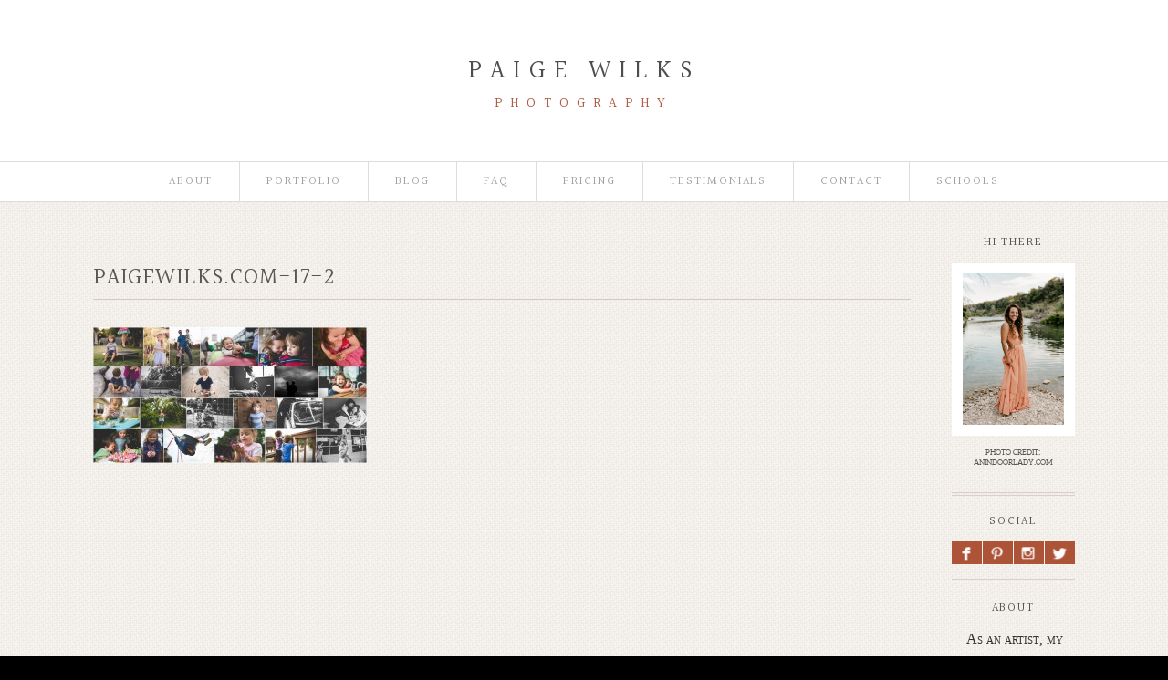

--- FILE ---
content_type: text/html; charset=utf8
request_url: https://paigewilks.com/three-hundred-sixty-five-austin-everyday-photographer/paigewilks-com-17-2-2/
body_size: 11085
content:
<!DOCTYPE html>
<html lang="en-US"><!-- ProPhoto 6.21.17 -->
<head>
	<title>paigewilks.com-17-2 - Austin Texas-Portrait-Wedding-Newborn-Family-Photographer | Emotive Family Portraiture</title>
	<meta charset="UTF-8" />
	<meta http-equiv="X-UA-Compatible" content="IE=edge" />
	<meta property="og:site_name" content="Austin Texas-Portrait-Wedding-Newborn-Family-Photographer | Emotive Family Portraiture" />
	<meta property="og:type" content="article" />
	<meta property="og:title" content="paigewilks.com-17-2" />
	<meta property="og:url" content="https://paigewilks.com/three-hundred-sixty-five-austin-everyday-photographer/paigewilks-com-17-2-2/" />
	<meta property="og:description" content="Paige Wilks is a Texas based photographer specializing in (Artistic, Emotive, Documentary Style) portraits, wedding, and family photography. Serving Austin, Wimberley and surrounding areas. Dripping Springs, San Marcos,Pflugerville, Round Rock" />
	<meta name="viewport" content="width=device-width,initial-scale=1" /><meta name='robots' content='index, follow, max-image-preview:large, max-snippet:-1, max-video-preview:-1' />

	<!-- This site is optimized with the Yoast SEO plugin v24.9 - https://yoast.com/wordpress/plugins/seo/ -->
	<link rel="canonical" href="https://paigewilks.com/three-hundred-sixty-five-austin-everyday-photographer/paigewilks-com-17-2-2/" />
	<meta property="og:locale" content="en_US" />
	<meta property="og:type" content="article" />
	<meta property="og:title" content="paigewilks.com-17-2 - Austin Texas-Portrait-Wedding-Newborn-Family-Photographer | Emotive Family Portraiture" />
	<meta property="og:url" content="https://paigewilks.com/three-hundred-sixty-five-austin-everyday-photographer/paigewilks-com-17-2-2/" />
	<meta property="og:site_name" content="Austin Texas-Portrait-Wedding-Newborn-Family-Photographer | Emotive Family Portraiture" />
	<meta property="og:image" content="https://paigewilks.com/three-hundred-sixty-five-austin-everyday-photographer/paigewilks-com-17-2-2" />
	<meta property="og:image:width" content="2109" />
	<meta property="og:image:height" content="1051" />
	<meta property="og:image:type" content="image/jpeg" />
	<script type="application/ld+json" class="yoast-schema-graph">{"@context":"https://schema.org","@graph":[{"@type":"WebPage","@id":"https://paigewilks.com/three-hundred-sixty-five-austin-everyday-photographer/paigewilks-com-17-2-2/","url":"https://paigewilks.com/three-hundred-sixty-five-austin-everyday-photographer/paigewilks-com-17-2-2/","name":"paigewilks.com-17-2 - Austin Texas-Portrait-Wedding-Newborn-Family-Photographer | Emotive Family Portraiture","isPartOf":{"@id":"https://paigewilks.com/#website"},"primaryImageOfPage":{"@id":"https://paigewilks.com/three-hundred-sixty-five-austin-everyday-photographer/paigewilks-com-17-2-2/#primaryimage"},"image":{"@id":"https://paigewilks.com/three-hundred-sixty-five-austin-everyday-photographer/paigewilks-com-17-2-2/#primaryimage"},"thumbnailUrl":"https://paigewilks.com/website/wp-content/uploads/2014/08/paigewilks.com-17-2.jpg","datePublished":"2014-08-14T21:41:59+00:00","breadcrumb":{"@id":"https://paigewilks.com/three-hundred-sixty-five-austin-everyday-photographer/paigewilks-com-17-2-2/#breadcrumb"},"inLanguage":"en-US","potentialAction":[{"@type":"ReadAction","target":["https://paigewilks.com/three-hundred-sixty-five-austin-everyday-photographer/paigewilks-com-17-2-2/"]}]},{"@type":"ImageObject","inLanguage":"en-US","@id":"https://paigewilks.com/three-hundred-sixty-five-austin-everyday-photographer/paigewilks-com-17-2-2/#primaryimage","url":"https://paigewilks.com/website/wp-content/uploads/2014/08/paigewilks.com-17-2.jpg","contentUrl":"https://paigewilks.com/website/wp-content/uploads/2014/08/paigewilks.com-17-2.jpg","width":2109,"height":1051},{"@type":"BreadcrumbList","@id":"https://paigewilks.com/three-hundred-sixty-five-austin-everyday-photographer/paigewilks-com-17-2-2/#breadcrumb","itemListElement":[{"@type":"ListItem","position":1,"name":"Home","item":"https://paigewilks.com/"},{"@type":"ListItem","position":2,"name":"Three Hundred Sixty Five | Austin Everyday Photographer","item":"https://paigewilks.com/three-hundred-sixty-five-austin-everyday-photographer/"},{"@type":"ListItem","position":3,"name":"paigewilks.com-17-2"}]},{"@type":"WebSite","@id":"https://paigewilks.com/#website","url":"https://paigewilks.com/","name":"Austin Texas-Portrait-Wedding-Newborn-Family-Photographer | Emotive Family Portraiture","description":"Paige Wilks is a Texas based photographer specializing in (Artistic, Emotive, Documentary Style) portraits, wedding, and family photography. Serving Austin, Wimberley and surrounding areas. Dripping Springs, San Marcos,Pflugerville, Round Rock","potentialAction":[{"@type":"SearchAction","target":{"@type":"EntryPoint","urlTemplate":"https://paigewilks.com/?s={search_term_string}"},"query-input":{"@type":"PropertyValueSpecification","valueRequired":true,"valueName":"search_term_string"}}],"inLanguage":"en-US"}]}</script>
	<!-- / Yoast SEO plugin. -->


<link rel='dns-prefetch' href='//cdnjs.cloudflare.com' />
<link rel='dns-prefetch' href='//secure.gravatar.com' />
<link rel='dns-prefetch' href='//stats.wp.com' />
<link rel='dns-prefetch' href='//v0.wordpress.com' />
<link rel="alternate" type="application/rss+xml" title="Austin Texas-Portrait-Wedding-Newborn-Family-Photographer | Emotive Family Portraiture &raquo; paigewilks.com-17-2 Comments Feed" href="https://paigewilks.com/three-hundred-sixty-five-austin-everyday-photographer/paigewilks-com-17-2-2/feed/" />
<link rel="alternate" title="oEmbed (JSON)" type="application/json+oembed" href="https://paigewilks.com/wp-json/oembed/1.0/embed?url=https%3A%2F%2Fpaigewilks.com%2Fthree-hundred-sixty-five-austin-everyday-photographer%2Fpaigewilks-com-17-2-2%2F" />
<link rel="alternate" title="oEmbed (XML)" type="text/xml+oembed" href="https://paigewilks.com/wp-json/oembed/1.0/embed?url=https%3A%2F%2Fpaigewilks.com%2Fthree-hundred-sixty-five-austin-everyday-photographer%2Fpaigewilks-com-17-2-2%2F&#038;format=xml" />
<style id='wp-img-auto-sizes-contain-inline-css' type='text/css'>
img:is([sizes=auto i],[sizes^="auto," i]){contain-intrinsic-size:3000px 1500px}
/*# sourceURL=wp-img-auto-sizes-contain-inline-css */
</style>
<link rel='stylesheet' id='pibfi_pinterest_style-css' href='https://paigewilks.com/website/wp-content/plugins/pinterest-pin-it-button-for-images/ppibfi_pinterest.css?ver=6.9' type='text/css' media='all' />
<style id='wp-emoji-styles-inline-css' type='text/css'>

	img.wp-smiley, img.emoji {
		display: inline !important;
		border: none !important;
		box-shadow: none !important;
		height: 1em !important;
		width: 1em !important;
		margin: 0 0.07em !important;
		vertical-align: -0.1em !important;
		background: none !important;
		padding: 0 !important;
	}
/*# sourceURL=wp-emoji-styles-inline-css */
</style>
<link rel='stylesheet' id='wp-block-library-css' href='https://paigewilks.com/website/wp-includes/css/dist/block-library/style.min.css?ver=6.9' type='text/css' media='all' />
<style id='wp-block-library-inline-css' type='text/css'>
/*wp_block_styles_on_demand_placeholder:696af88926d0e*/
/*# sourceURL=wp-block-library-inline-css */
</style>
<style id='classic-theme-styles-inline-css' type='text/css'>
/*! This file is auto-generated */
.wp-block-button__link{color:#fff;background-color:#32373c;border-radius:9999px;box-shadow:none;text-decoration:none;padding:calc(.667em + 2px) calc(1.333em + 2px);font-size:1.125em}.wp-block-file__button{background:#32373c;color:#fff;text-decoration:none}
/*# sourceURL=/wp-includes/css/classic-themes.min.css */
</style>
<script type="text/javascript" src="https://paigewilks.com/website/wp-includes/js/jquery/jquery.min.js?ver=3.7.1" id="jquery-core-js"></script>
<script type="text/javascript" src="https://paigewilks.com/website/wp-includes/js/jquery/jquery-migrate.min.js?ver=3.4.1" id="jquery-migrate-js"></script>
<script type="text/javascript" src="https://paigewilks.com/website/wp-content/plugins/pinterest-pin-it-button-for-images/ppibfi_pinterest.js?ver=6.9" id="pibfi_pinterest-js"></script>
<script type="text/javascript" src="https://cdnjs.cloudflare.com/ajax/libs/picturefill/3.0.1/picturefill.min.js?ver=3.0.1" id="picturefill-js"></script>
<link rel="https://api.w.org/" href="https://paigewilks.com/wp-json/" /><link rel="alternate" title="JSON" type="application/json" href="https://paigewilks.com/wp-json/wp/v2/media/1372" /><link rel="EditURI" type="application/rsd+xml" title="RSD" href="https://paigewilks.com/website/xmlrpc.php?rsd" />
<meta name="generator" content="WordPress 6.9" />
<link rel='shortlink' href='https://wp.me/a5zSxx-m8' />
		<script type="text/javascript">
			var _statcounter = _statcounter || [];
			_statcounter.push({"tags": {"author": "Paige_w"}});
		</script>
			<style>img#wpstats{display:none}</style>
		
	<link href="//netdna.bootstrapcdn.com/font-awesome/4.5.0/css/font-awesome.css" rel="stylesheet">
<link href="https://fonts.googleapis.com/css?family=Halant" rel="stylesheet" type="text/css"><script type="text/javascript">
window.PROPHOTO || (window.PROPHOTO = {});
window.PROPHOTO.imgProtection = {"level":"clicks"};
</script><link rel="stylesheet" href="https://paigewilks.com/website/wp-content/uploads/pp/static/89a75b97-d6cb-45b5-ad70-ba09bebf1e55-1615667902.css" />
	<link rel="alternate" href="https://paigewilks.com/feed/" type="application/rss+xml" title="Austin Texas-Portrait-Wedding-Newborn-Family-Photographer | Emotive Family Portraiture Posts RSS feed"/>
	<link rel="pingback" href="https://paigewilks.com/website/xmlrpc.php"/>    </head>

<body id="body" class="attachment wp-singular attachment-template-default single single-attachment postid-1372 attachmentid-1372 attachment-jpeg wp-theme-prophoto6 article-paigewilks-com-17-2-2 template-89a75b97-d6cb-45b5-ad70-ba09bebf1e55 template-blog-posts-galleries has-lazy-images no-js" data-template="89a75b97-d6cb-45b5-ad70-ba09bebf1e55">

        <div id="fb-root"></div>
        <script>
        (function(d, s, id) {
            var js, fjs = d.getElementsByTagName(s)[0];
            if (d.getElementById(id)) return;
            js = d.createElement(s); js.id = id;
            js.src = "//connect.facebook.net/en_US/sdk.js#xfbml=1&version=v2.4";
            fjs.parentNode.insertBefore(js, fjs);
        }(document, 'script', 'facebook-jssdk'));
    </script>
        <script type="text/javascript">
        (function(d, ua) {
            var iOS = ua.match(/iP(ad|hone)/i) ? ' is-iOS' : '';
            d.body.className = d.body.className.replace('no-js','js') + iOS;
        }(document, window.navigator.userAgent));
    </script>

    <nav id="alt-nav" data-direction="left" data-swiping="enabled" class="slideout-menu no-user-select sc is-left">
    <ul class="pp-menu-item-list">
        <li class="has-children"><a href="https://paigewilks.com/austin-documentary-photographer-about-the-artist/">About</a><ul><li><a href="https://paigewilks.com/austin-documentary-photographer-about-the-artist/">artist</a></li></ul></li><li><a href="https://paigewilks.com/austin-wedding-family-birth-portfolio/">Portfolio</a></li><li class="has-children"><a href="https://paigewilks.com/blog/">Blog</a><ul><li><a href="https://paigewilks.com/blog/">recent posts</a></li><li class="has-children"><a href="">Categories</a><ul><li><a href="https://paigewilks.com/category/birth/">Birth</a></li><li><a href="https://paigewilks.com/category/families/">families</a></li><li><a href="https://paigewilks.com/category/films/">films</a></li><li><a href="https://paigewilks.com/category/newborn/">newborn</a></li><li><a href="https://paigewilks.com/category/personal/">personal</a></li><li><a href="https://paigewilks.com/category/seniors/">seniors</a></li><li><a href="https://paigewilks.com/category/weddings/">weddings</a></li></ul></li></ul></li><li class="has-children"><a href="http://www.paigewilks.com/pricing/">faq</a><ul><li><a href="https://paigewilks.com/frequently-asked-questions/">FAQ-family</a></li><li><a href="https://paigewilks.com/faq-newborn/">FAQ-newborn</a></li><li><a href="https://paigewilks.com/faq-birth/">FAQ-birth</a></li></ul></li><li class="has-children"><a href="https://paigewilks.com/austin-family-portraits-pricing/">Pricing</a><ul><li><a href="https://paigewilks.com/austin-documentary-wedding-photography-pricing/">weddings</a></li><li><a href="https://paigewilks.com/pricing-newborn/">newborn</a></li><li><a href="https://paigewilks.com/austin-family-portraits-pricing/">family</a></li><li><a href="https://paigewilks.com/professional-headshots-austin/">headshots</a></li><li><a href="https://paigewilks.com/austing-area-birth-photography-videography-pricing/">Birth</a></li><li><a href="https://paigewilks.com/documentary-videography-films-austin-pricing/">films</a></li><li><a href="https://paigewilks.com/austin-area-photography-mentoring/">mentoring</a></li></ul></li><li><a href="https://paigewilks.com/testimonials/">Testimonials</a></li><li><a href="https://paigewilks.com/contact/">Contact</a></li><li><a href="https://paigewilks.com/school-portraits/">Schools</a></li>    </ul>
</nav>

    <div id="faux-body">
    <div id="inner-body" class="container-fluid">

    <div class="row pp-template" id="template-89a75b97-d6cb-45b5-ad70-ba09bebf1e55">
    <div class="col-lg-12">
        <div class="pp-layout-entity pp-block block-logo-area" id="block-94f86fe1-f87b-4eb7-afa5-1751615c67c6">
<div class="pp-layout-entity pp-row row" id="row-ec802764-68c1-4901-858e-f04aeedb1da8">
    <div class="pp-layout-entity pp-column col-md-12" id="column-f6ae88b8-03b8-43f8-bb7b-c94a1b75d69e">
  <div class="pp-column-inner">
      <section id="pp-image-7" class="pp-component pp-widget pp-widget-pp-image pp-component-pp-image"><section>
<div class="pp-graphic" style="width:100%;max-width:500px;margin-right:0%;">
    
    <a href="https://paigewilks.com/" target="_self">

    
    
        <span id="tile-e88e6d23-6457-4f8d-8176-5004651bc19d" class="pp-tile">
    <span class="pp-tile__layer pp-tile__layer--text" data-order="2">
    <span class="pp-tile__layer__inner font-percent-6ee61c10-8bb6-41b7-948f-386478fbfdaa">Paige Wilks</span>
</span>
<span class="pp-tile__layer pp-tile__layer--text" data-order="1">
    <span class="pp-tile__layer__inner font-percent-a4276e8e-0762-4144-802d-2ebe0cf09283">Photography</span>
</span>
</span>

    
    
    </a>

    
    </div></section>
</section>  </div>
</div>
</div>
</div>
<div class="pp-layout-entity pp-block block-menu-area" id="block-1a04e7ba-5a37-4751-a855-e565d880beda">
<div class="pp-layout-entity pp-row row" id="row-a3246a34-5494-4cfc-ae10-ae0d4746540e">
    <div class="pp-layout-entity pp-column col-md-12" id="column-3d742194-4270-4212-a5ff-9f4d07a3e160">
  <div class="pp-column-inner">
      <section id="pp-menu-5" class="pp-component pp-component-pp-menu hidden-xs"><nav class="horizontal sc is-aligned-center">
    <ul>
        <li class="has-children"><a href="https://paigewilks.com/austin-documentary-photographer-about-the-artist/">About</a><ul><li><a href="https://paigewilks.com/austin-documentary-photographer-about-the-artist/">artist</a></li></ul></li><li><a href="https://paigewilks.com/austin-wedding-family-birth-portfolio/">Portfolio</a></li><li class="has-children"><a href="https://paigewilks.com/blog/">Blog</a><ul><li><a href="https://paigewilks.com/blog/">recent posts</a></li><li class="has-children"><a href="">Categories</a><ul><li><a href="https://paigewilks.com/category/birth/">Birth</a></li><li><a href="https://paigewilks.com/category/families/">families</a></li><li><a href="https://paigewilks.com/category/films/">films</a></li><li><a href="https://paigewilks.com/category/newborn/">newborn</a></li><li><a href="https://paigewilks.com/category/personal/">personal</a></li><li><a href="https://paigewilks.com/category/seniors/">seniors</a></li><li><a href="https://paigewilks.com/category/weddings/">weddings</a></li></ul></li></ul></li><li class="has-children"><a href="http://www.paigewilks.com/pricing/">faq</a><ul><li><a href="https://paigewilks.com/frequently-asked-questions/">FAQ-family</a></li><li><a href="https://paigewilks.com/faq-newborn/">FAQ-newborn</a></li><li><a href="https://paigewilks.com/faq-birth/">FAQ-birth</a></li></ul></li><li class="has-children"><a href="https://paigewilks.com/austin-family-portraits-pricing/">Pricing</a><ul><li><a href="https://paigewilks.com/austin-documentary-wedding-photography-pricing/">weddings</a></li><li><a href="https://paigewilks.com/pricing-newborn/">newborn</a></li><li><a href="https://paigewilks.com/austin-family-portraits-pricing/">family</a></li><li><a href="https://paigewilks.com/professional-headshots-austin/">headshots</a></li><li><a href="https://paigewilks.com/austing-area-birth-photography-videography-pricing/">Birth</a></li><li><a href="https://paigewilks.com/documentary-videography-films-austin-pricing/">films</a></li><li><a href="https://paigewilks.com/austin-area-photography-mentoring/">mentoring</a></li></ul></li><li><a href="https://paigewilks.com/testimonials/">Testimonials</a></li><li><a href="https://paigewilks.com/contact/">Contact</a></li><li><a href="https://paigewilks.com/school-portraits/">Schools</a></li>    </ul>
</nav>

</section>  </div>
</div>
</div>
</div>
<div class="pp-layout-entity pp-block block-main-block" id="block-05e6a7c1-9921-43ca-968b-acde2f322641">
<div class="pp-layout-entity pp-row row" id="row-418abd3a-da34-4d8b-817a-3a50cdf94d3b">
    <div class="pp-layout-entity pp-column col-md-10" id="column-c9ab7835-8772-4b12-8137-0e493b19846d">
  <div class="pp-column-inner">
      <article
    id="article-1372"
    class="post-1372 attachment type-attachment status-inherit hentry sc last-post"
>

    <div class="article-wrap sc content-bg">

        <div class="article-wrap-inner">

            <div class="article-header is-aligned-left" data-role="header"><div class="article-title-wrap"><h1 class="article-title entry-title">paigewilks.com-17-2</h1></div></div><div class="article-content sc" data-role="content">

<p class="attachment">
		<span class="pibfi_pinterest ">
		<img decoding="async" width="300" height="149" src="https://paigewilks.com/website/wp-content/uploads/2014/08/paigewilks.com-17-2-300x149.jpg" class="attachment-medium size-medium" alt="" srcset="https://paigewilks.com/website/wp-content/uploads/2014/08/paigewilks.com-17-2-300x149.jpg 300w,https://paigewilks.com/website/wp-content/uploads/2014/08/paigewilks.com-17-2-1024x510.jpg 1024w" sizes="(max-width: 300px) 100vw, 300px">
			<span class="xc_pin" onclick="pin_this(event, 'http://pinterest.com/pin/create/button/?url=https://paigewilks.com/three-hundred-sixty-five-austin-everyday-photographer/paigewilks-com-17-2-2/&amp;media=https://paigewilks.com/website/wp-content/uploads/2014/08/paigewilks.com-17-2-300x149.jpg&amp;description=Austin Texas-Portrait-Wedding-Newborn-Family-Photographer | Emotive Family Portraiture | https://paigewilks.com')">
			</span>
		</span>
	</p>

</div><!-- .article-content -->

<ul class="pp-cta-group">
</ul>
        </div><!-- .article-wrap-inner -->

        <div class="article-footer"></div>

    </div><!-- .article-wrap -->

</article>
  </div>
</div>
<div class="pp-layout-entity pp-column hidden-xs col-md-2" id="column-3a6aa36a-b56a-49f3-aaad-3dd9b5c2af32">
  <div class="pp-column-inner">
      <section id="pp-image-10" class="pp-component pp-widget pp-widget-pp-image pp-component-pp-image hidden-xs hidden-sm"><h1 class="pp-widget-title">Hi there</h1><section>
<div class="pp-graphic" style="width:100%;max-width:1367px;margin-right:24%;">
    
    <a href="https://paigewilks.com/austin-documentary-photographer-about-the-artist/" target="_blank">

    
    
        <img alt="" class="" src="https://paigewilks.com/website/wp-content/uploads/pp/images/1579883176-ANINDOORLADY%28pp_w768_h1150%29.jpg" srcset="https://paigewilks.com/website/wp-content/uploads/pp/images/1579883176-ANINDOORLADY%28pp_w480_h719%29.jpg 480w, https://paigewilks.com/website/wp-content/uploads/pp/images/1579883176-ANINDOORLADY%28pp_w768_h1150%29.jpg 768w, https://paigewilks.com/website/wp-content/uploads/pp/images/1579883176-ANINDOORLADY%28pp_w992_h1486%29.jpg 992w, https://paigewilks.com/website/wp-content/uploads/pp/images/1579883176-ANINDOORLADY%28pp_w1200_h1797%29.jpg 1200w, https://paigewilks.com/website/wp-content/uploads/pp/images/1579883176-ANINDOORLADY.jpg 1367w" data-pfsrcset="https://paigewilks.com/website/wp-content/uploads/pp/images/1579883176-ANINDOORLADY%28pp_w480_h719%29.jpg 480w, https://paigewilks.com/website/wp-content/uploads/pp/images/1579883176-ANINDOORLADY%28pp_w768_h1150%29.jpg 768w, https://paigewilks.com/website/wp-content/uploads/pp/images/1579883176-ANINDOORLADY%28pp_w992_h1486%29.jpg 992w, https://paigewilks.com/website/wp-content/uploads/pp/images/1579883176-ANINDOORLADY%28pp_w1200_h1797%29.jpg 1200w, https://paigewilks.com/website/wp-content/uploads/pp/images/1579883176-ANINDOORLADY.jpg 1367w" sizes="(max-width: 1367px) 100vw, 1367px" />
    
    
    </a>

    
    </div></section>
<p class="label">photo credit: anindoorlady.com</p></section><section id="pp-image-11" class="pp-component pp-widget pp-widget-pp-image pp-component-pp-image"><h1 class="pp-widget-title">Social</h1><section>
<div class="pp-graphic" style="width:24.25%;max-width:380px;margin-right:1%;">
    
    <a href="https://www.facebook.com/PaigeWilksPhotography/?ref=bookmarks" target="_blank">

    
    
        <span id="tile-7605298c-be59-4f36-b6af-2a1b9e1eb447" class="pp-tile">
    <span class="pp-tile__layer pp-tile__layer--text" data-order="2">
    <span class="pp-tile__layer__inner font-percent-ab29d2a0-1e7c-4375-9171-d3602eb844d4">F</span>
</span>
<span class="pp-tile__layer pp-tile__layer--shape" data-order="1">
    <span class="pp-tile__layer__inner"></span>
</span>
</span>

    
    
    </a>

    
    </div><div class="pp-graphic" style="width:24.25%;max-width:380px;margin-right:1%;">
    
    <a href="https://www.pinterest.com/paigewilksphoto/" target="_blank">

    
    
        <span id="tile-f85af374-8840-4e71-a056-e9ca26ea2c88" class="pp-tile">
    <span class="pp-tile__layer pp-tile__layer--text" data-order="2">
    <span class="pp-tile__layer__inner font-percent-c133360d-8433-484c-b743-9e81e6709a5e">P</span>
</span>
<span class="pp-tile__layer pp-tile__layer--shape" data-order="1">
    <span class="pp-tile__layer__inner"></span>
</span>
</span>

    
    
    </a>

    
    </div><div class="pp-graphic" style="width:24.25%;max-width:380px;margin-right:1%;">
    
    <a href="https://www.instagram.com/paige.wilks.photography/" target="_blank">

    
    
        <span id="tile-974369b7-87d7-40e3-b3d0-ee598717f2d1" class="pp-tile">
    <span class="pp-tile__layer pp-tile__layer--text" data-order="2">
    <span class="pp-tile__layer__inner font-percent-c133360d-8433-484c-b743-9e81e6709a5e">I</span>
</span>
<span class="pp-tile__layer pp-tile__layer--shape" data-order="1">
    <span class="pp-tile__layer__inner"></span>
</span>
</span>

    
    
    </a>

    
    </div><div class="pp-graphic" style="width:24.25%;max-width:380px;margin-right:1%;">
    
    <a href="https://twitter.com/PaigeWilksPhoto" target="_blank">

    
    
        <span id="tile-2bc271f0-8444-478d-a627-cd1d7873d7fe" class="pp-tile">
    <span class="pp-tile__layer pp-tile__layer--text" data-order="2">
    <span class="pp-tile__layer__inner font-percent-ab29d2a0-1e7c-4375-9171-d3602eb844d4">L</span>
</span>
<span class="pp-tile__layer pp-tile__layer--shape" data-order="1">
    <span class="pp-tile__layer__inner"></span>
</span>
</span>

    
    
    </a>

    
    </div></section>
</section><section id="pp-text-5" class="pp-component pp-widget pp-widget-pp-text pp-component-pp-text"><h1 class="pp-widget-title">About</h1><p class="center"><span style="color: #333333; font-family: Georgia, 'Times New Roman', 'Bitstream Charter', Times, serif; font-size: 16px; line-height: 24px;">&nbsp;As an artist, my <a href="/austin-wedding-family-birth-portfolio/">work</a>&nbsp;is an extention of my soul.</span><span style="color: #333333; font-family: Georgia, 'Times New Roman', 'Bitstream Charter', Times, serif; font-size: 16px; line-height: 24px;">&nbsp;I put all my heart into each <a href="/blog-2/">session/event</a>&nbsp;</span><span style="color: #333333; font-family: Georgia, 'Times New Roman', 'Bitstream Charter', Times, serif; font-size: 16px; line-height: 24px;">I am lucky enough to photograph. Have a look&nbsp;around&nbsp;my site and drop me an <a href="/contact/" target="_blank">email</a>,&nbsp;I'd love to hear from &nbsp;you!</span></p></section><section id="pp-grid-5" class="pp-component pp-component-pp-grid"><h1 class="pp-widget-title">Featured Posts</h1><div class="pp-grid sc grid-type-select_posts grid-view-img_rollover_text grid-layout-masonry">
    <script type="application/json" class="grid-data">
        {"id":"pp-grid-5","type":"select_posts","layout":{"slug":"masonry"},"view":{"rolloverEffect":"fade","slug":"img_rollover_text","imgBorder":13},"items":[{"data":{"url":"https:\/\/paigewilks.com\/butler-park-austin-family-photo-session\/","title":"Butler Park &#8211; Austin family photo session","text":"I had so much fun with this adorable family of four. We met on a cloudy morning at Butler Park and were able to get&hellip;","target":"_self","filename":null,"number":1},"img":{"id":3456,"alt":"","width":2048,"height":1366,"orientation":"landscape","ratio":1.499267935578331,"sizes":[{"w":2048,"h":1366,"u":"~2016\/01\/12-3336-post\/austin-lifetsyle-family-photo-session-butler-park_paigewilks.com_0018.jpg"},{"w":1748,"h":1166,"u":"~2016\/01\/12-3336-post\/austin-lifetsyle-family-photo-session-butler-park_paigewilks.com_0018(pp_w1748_h1166).jpg"},{"w":1448,"h":966,"u":"~2016\/01\/12-3336-post\/austin-lifetsyle-family-photo-session-butler-park_paigewilks.com_0018(pp_w1448_h966).jpg"},{"w":1148,"h":766,"u":"~2016\/01\/12-3336-post\/austin-lifetsyle-family-photo-session-butler-park_paigewilks.com_0018(pp_w1148_h766).jpg"},{"w":848,"h":566,"u":"~2016\/01\/12-3336-post\/austin-lifetsyle-family-photo-session-butler-park_paigewilks.com_0018(pp_w848_h566).jpg"},{"w":548,"h":366,"u":"~2016\/01\/12-3336-post\/austin-lifetsyle-family-photo-session-butler-park_paigewilks.com_0018(pp_w548_h366).jpg"},{"w":248,"h":166,"u":"~2016\/01\/12-3336-post\/austin-lifetsyle-family-photo-session-butler-park_paigewilks.com_0018(pp_w248_h166).jpg"}]}},{"data":{"url":"https:\/\/paigewilks.com\/new-braunfels-wedding-gorgeous-views-boulder-springs-hill-country-wedding-photographer\/","title":"new braunfels wedding with gorgeous views |boulder springs | hill country wedding photographer","text":"December weddings in Texas can be amazing, and this one was no exception. This beautiful couple\u00a0tied the knot at the&hellip;","target":"_self","filename":null,"number":2},"img":{"id":3579,"alt":"","width":2048,"height":1366,"orientation":"landscape","ratio":1.499267935578331,"sizes":[{"w":2048,"h":1366,"u":"~2016\/02\/03-3534-post\/new-braunfels-wedding-photographer-boulder-springs_0096-1-1.jpg"},{"w":1748,"h":1166,"u":"~2016\/02\/03-3534-post\/new-braunfels-wedding-photographer-boulder-springs_0096-1-1(pp_w1748_h1166).jpg"},{"w":1448,"h":966,"u":"~2016\/02\/03-3534-post\/new-braunfels-wedding-photographer-boulder-springs_0096-1-1(pp_w1448_h966).jpg"},{"w":1148,"h":766,"u":"~2016\/02\/03-3534-post\/new-braunfels-wedding-photographer-boulder-springs_0096-1-1(pp_w1148_h766).jpg"},{"w":848,"h":566,"u":"~2016\/02\/03-3534-post\/new-braunfels-wedding-photographer-boulder-springs_0096-1-1(pp_w848_h566).jpg"},{"w":548,"h":366,"u":"~2016\/02\/03-3534-post\/new-braunfels-wedding-photographer-boulder-springs_0096-1-1(pp_w548_h366).jpg"},{"w":248,"h":166,"u":"~2016\/02\/03-3534-post\/new-braunfels-wedding-photographer-boulder-springs_0096-1-1(pp_w248_h166).jpg"}]}},{"data":{"url":"https:\/\/paigewilks.com\/what-is-golden-hour-the-importance-of-light-in-photography\/","title":"What is golden hour? | the importance of light in photography","text":"You know that look at sunset when everything is soft and beautifully glowing from the sun? That my friends is the&hellip;","target":"_self","filename":null,"number":3},"img":{"id":3114,"alt":"","width":2048,"height":1553,"orientation":"landscape","ratio":1.3187379265936896,"sizes":[{"w":2048,"h":1553,"u":"~2015\/08\/23-2959-post\/austin-golden-hour-photos_paigewilks.com_0337.jpg"},{"w":1764,"h":1337},{"w":1479,"h":1122,"u":"~2015\/08\/23-2959-post\/austin-golden-hour-photos_paigewilks.com_0337(pp_w1479_h1122).jpg"},{"w":1195,"h":906,"u":"~2015\/08\/23-2959-post\/austin-golden-hour-photos_paigewilks.com_0337(pp_w1195_h906).jpg"},{"w":911,"h":690,"u":"~2015\/08\/23-2959-post\/austin-golden-hour-photos_paigewilks.com_0337(pp_w911_h690).jpg"},{"w":626,"h":475,"u":"~2015\/08\/23-2959-post\/austin-golden-hour-photos_paigewilks.com_0337(pp_w626_h475).jpg"},{"w":342,"h":259,"u":"~2015\/08\/23-2959-post\/austin-golden-hour-photos_paigewilks.com_0337(pp_w342_h259).jpg"}],"data":{"width":2048,"height":1553,"mimeType":"jpeg"},"path":"=cGcq5yNzMDMf12bj5ycrxWa3V2ZpFGcfN3b09Gaw1ic19Gat4WZkx2bn1ibpR3c1F2L0N3bw1SO1kjMtMjMvgDMvUTMwIjf"}},{"data":{"url":"https:\/\/paigewilks.com\/baby-wesleys-documentary-film-lifestyle-newborn-photography\/","title":"baby wesley&#8217;s documentary film | austin newborn photography","text":"I've been working on something new this past month and I am so excited to share. I first met baby Wesley at his \"fresh&hellip;","target":"_self","filename":null,"number":4},"img":{"id":2639,"alt":"","width":900,"height":601,"orientation":"landscape","ratio":1.497504159733777,"sizes":[{"w":900,"h":601,"u":"~2015\/05\/06-2629-post\/austin-lifestyle-newborn-photographer_paigewilks-5.jpg"},{"w":600,"h":401,"u":"~2015\/05\/06-2629-post\/austin-lifestyle-newborn-photographer_paigewilks-5(pp_w600_h401).jpg"},{"w":300,"h":201,"u":"~2015\/05\/06-2629-post\/austin-lifestyle-newborn-photographer_paigewilks-5(pp_w300_h201).jpg"}]}},{"data":{"url":"https:\/\/paigewilks.com\/austin-family-photographer-skipping-stones-fields-of-flowers\/","title":"austin family photographer | skipping stones + fields of flowers","text":"I was so excited to work with this adorable family. They agreed to meet me at my favorite location and we had a blast&hellip;","target":"_self","filename":null,"number":5},"img":{"id":2674,"alt":"","width":900,"height":601,"orientation":"landscape","ratio":1.497504159733777,"sizes":[{"w":900,"h":601,"u":"~2015\/05\/20-2650-post\/austin-hospital-birth-photographer_paigewilks.com_0132.jpg"},{"w":600,"h":401,"u":"~2015\/05\/20-2650-post\/austin-hospital-birth-photographer_paigewilks.com_0132(pp_w600_h401).jpg"},{"w":300,"h":201,"u":"~2015\/05\/20-2650-post\/austin-hospital-birth-photographer_paigewilks.com_0132(pp_w300_h201).jpg"}]}},{"data":{"url":"https:\/\/paigewilks.com\/hill-country-wedding-majestic-oak-tree-dripping-springs-wedding-photographer\/","title":"hill country wedding under majestic oak tree | dripping springs wedding photographer","text":"It was a beautiful January day in the Texas hill country, perfect weather for a wedding. When I first arrived at the&hellip;","target":"_self","filename":null,"number":6},"img":{"id":2294,"alt":"","width":900,"height":644,"orientation":"landscape","ratio":1.3975155279503106,"sizes":[{"w":900,"h":644,"u":"~2015\/02\/18-2273-post\/dripping-springs-wedding-photography-paigewilks-4.jpg"},{"w":609,"h":435,"u":"~2015\/02\/18-2273-post\/dripping-springs-wedding-photography-paigewilks-4(pp_w609_h435).jpg"},{"w":317,"h":227,"u":"~2015\/02\/18-2273-post\/dripping-springs-wedding-photography-paigewilks-4(pp_w317_h227).jpg"}]}},{"data":{"url":"https:\/\/paigewilks.com\/austin-lifestyle-photography-vintage-camping-games-smores\/","title":"vintage camping photoshoot | austin lifestyle photographer","text":"It isn't every day I get a request to photograph a family camping trip, so you can imagine my excitement when I finally&hellip;","target":"_self","filename":null,"number":7},"img":{"id":1838,"alt":"","width":2048,"height":1463,"orientation":"landscape","ratio":1.3998632946001368,"sizes":[{"w":2048,"h":1463,"u":"~2014\/11\/austin-lifestyle-pohtograper_paigewilks.com_.jpg"},{"w":1756,"h":1255},{"w":1465,"h":1046,"u":"~2014\/11\/austin-lifestyle-pohtograper_paigewilks.com_(pp_w1465_h1046).jpg"},{"w":1173,"h":838},{"w":881,"h":630,"u":"~2014\/11\/austin-lifestyle-pohtograper_paigewilks.com_(pp_w881_h630).jpg"},{"w":590,"h":421,"u":"~2014\/11\/austin-lifestyle-pohtograper_paigewilks.com_(pp_w590_h421).jpg"},{"w":298,"h":213,"u":"~2014\/11\/austin-lifestyle-pohtograper_paigewilks.com_(pp_w298_h213).jpg"}],"data":{"width":2048,"height":1463,"mimeType":"jpeg"},"path":"nBnau8VbvNmLztGbpdXZnlWYw9lclBXYyd2b0h2bw1SZslHdzVmZpxWLulGdzVXYvETMvQTMwIjf"}},{"data":{"url":"https:\/\/paigewilks.com\/austin-birth-center-photography\/","title":"peaceful water birth &#8211; Austin birth center photography","text":"It was a beautiful Fall day in Austin when this sweet girl decided to make her entrance into the world. I arrived&hellip;","target":"_self","filename":null,"number":8},"img":{"id":3495,"alt":"","width":2048,"height":1365,"orientation":"landscape","ratio":1.5003663003663004,"sizes":[{"w":2048,"h":1365,"u":"~2016\/01\/17-3475-post\/birth_of_finley-143.jpg"},{"w":1748,"h":1165},{"w":1448,"h":965,"u":"~2016\/01\/17-3475-post\/birth_of_finley-143(pp_w1448_h965).jpg"},{"w":1148,"h":765,"u":"~2016\/01\/17-3475-post\/birth_of_finley-143(pp_w1148_h765).jpg"},{"w":848,"h":565,"u":"~2016\/01\/17-3475-post\/birth_of_finley-143(pp_w848_h565).jpg"},{"w":548,"h":365,"u":"~2016\/01\/17-3475-post\/birth_of_finley-143(pp_w548_h365).jpg"},{"w":248,"h":165,"u":"~2016\/01\/17-3475-post\/birth_of_finley-143(pp_w248_h165).jpg"}],"data":{"width":2048,"height":1365,"mimeType":"jpeg"},"path":"nBnauMDNx0SelxmbpZ2Xm92XoRncpJ2L0N3bw1SN3QzMtcTMvEDMvYTMwIjf"}}],"gutter":6,"maxCols":2,"itemMinWidth":128,"itemIdealWidth":130,"itemMaxWidth":280,"showOptionalText":false,"hasReadMoreLink":true,"labelStyle":"off","showLabels":true}    </script>
</div>
<script type="text/template" id="tmpl-grid-item-img_rollover_text">

	<span class="pp-img-view loading"></span>

	<div class="grid-overlay">

		<span class="overlay-bg"></span>

		{% if ( text || title ) { %}
			<div class="text-wrap">
				{% if ( title ) { %}
					<h3 class="title">
						<a href="{{{ url }}}" title="{{{ title }}}" target="{{{ target }}}">
							{{ title }}
						</a>
					</h3>
				{% } %}

				{% if ( grid.showOptionalText && typeof text !== "undefined" ) { %}
					<p class="text">
						{{ text }}
					</p>
				{% } %}

									{% if (grid.hasReadMoreLink) { %}
						<span class="read-more-wrap">
							<a href="{{ url }}">
								Read More...							</a>
						</span>
					{% } %}
							</div>
		{% } %}

	</div>

</script>
</section><section id="categories-6" class="pp-component pp-widget pp-widget-categories pp-component-categories"><h1 class="pp-widget-title">Categories</h1><form action="https://paigewilks.com" method="get"><label class="screen-reader-text" for="cat">Categories</label><select  name='cat' id='cat' class='postform'>
	<option value='-1'>Select Category</option>
	<option class="level-0" value="1">&#8212;</option>
	<option class="level-0" value="36">Birth</option>
	<option class="level-0" value="18">children</option>
	<option class="level-0" value="11">couples</option>
	<option class="level-0" value="21">families</option>
	<option class="level-0" value="208">films</option>
	<option class="level-0" value="57">Mini Sessions</option>
	<option class="level-0" value="29">newborn</option>
	<option class="level-0" value="4">personal</option>
	<option class="level-0" value="242">photography tips</option>
	<option class="level-0" value="200">seniors</option>
	<option class="level-0" value="32">weddings</option>
</select>
</form><script type="text/javascript">
/* <![CDATA[ */

( ( dropdownId ) => {
	const dropdown = document.getElementById( dropdownId );
	function onSelectChange() {
		setTimeout( () => {
			if ( 'escape' === dropdown.dataset.lastkey ) {
				return;
			}
			if ( dropdown.value && parseInt( dropdown.value ) > 0 && dropdown instanceof HTMLSelectElement ) {
				dropdown.parentElement.submit();
			}
		}, 250 );
	}
	function onKeyUp( event ) {
		if ( 'Escape' === event.key ) {
			dropdown.dataset.lastkey = 'escape';
		} else {
			delete dropdown.dataset.lastkey;
		}
	}
	function onClick() {
		delete dropdown.dataset.lastkey;
	}
	dropdown.addEventListener( 'keyup', onKeyUp );
	dropdown.addEventListener( 'click', onClick );
	dropdown.addEventListener( 'change', onSelectChange );
})( "cat" );

//# sourceURL=WP_Widget_Categories%3A%3Awidget
/* ]]> */
</script>
</section><section id="search-1478711604" class="pp-component pp-widget pp-widget-search pp-component-search"><form role="search" method="get" id="searchform" class="searchform" action="https://paigewilks.com/">
				<div>
					<label class="screen-reader-text" for="s">Search for:</label>
					<input type="text" value="" name="s" id="s" />
					<input type="submit" id="searchsubmit" value="Search" />
				</div>
			</form></section>  </div>
</div>
</div>
</div>
    </div>
</div>
        <div id="copyright-footer" class="content-bg">

            <p id="user-copyright">
                &copy; 2026 Austin Texas-Portrait-Wedding-Newborn-Family-Photographer | Emotive Family Portraiture<span class="pipe">|</span><a href="https://pro.photo" title="ProPhoto Photography Template">ProPhoto theme</a>            </p>

            <div id="wp-footer-action-output">
                <script type="speculationrules">
{"prefetch":[{"source":"document","where":{"and":[{"href_matches":"/*"},{"not":{"href_matches":["/website/wp-*.php","/website/wp-admin/*","/website/wp-content/uploads/*","/website/wp-content/*","/website/wp-content/plugins/*","/website/wp-content/themes/prophoto6/*","/*\\?(.+)"]}},{"not":{"selector_matches":"a[rel~=\"nofollow\"]"}},{"not":{"selector_matches":".no-prefetch, .no-prefetch a"}}]},"eagerness":"conservative"}]}
</script>
		<!-- Start of StatCounter Code -->
		<script>
			<!--
			var sc_project=9212369;
			var sc_security="5ee4f515";
					</script>
        <script type="text/javascript" src="https://www.statcounter.com/counter/counter.js" async></script>
		<noscript><div class="statcounter"><a title="web analytics" href="https://statcounter.com/"><img class="statcounter" src="https://c.statcounter.com/9212369/0/5ee4f515/0/" alt="web analytics" /></a></div></noscript>
		<!-- End of StatCounter Code -->
		<script type="text/javascript" src="https://paigewilks.com/website/wp-includes/js/underscore.min.js?ver=1.13.7" id="underscore-js"></script>
<script type="text/javascript" src="https://paigewilks.com/website/wp-includes/js/backbone.min.js?ver=1.6.0" id="backbone-js"></script>
<script type="text/javascript" id="jetpack-stats-js-before">
/* <![CDATA[ */
_stq = window._stq || [];
_stq.push([ "view", JSON.parse("{\"v\":\"ext\",\"blog\":\"82432815\",\"post\":\"1372\",\"tz\":\"-6\",\"srv\":\"paigewilks.com\",\"j\":\"1:15.3.1\"}") ]);
_stq.push([ "clickTrackerInit", "82432815", "1372" ]);
//# sourceURL=jetpack-stats-js-before
/* ]]> */
</script>
<script type="text/javascript" src="https://stats.wp.com/e-202603.js" id="jetpack-stats-js" defer="defer" data-wp-strategy="defer"></script>
<script id="wp-emoji-settings" type="application/json">
{"baseUrl":"https://s.w.org/images/core/emoji/17.0.2/72x72/","ext":".png","svgUrl":"https://s.w.org/images/core/emoji/17.0.2/svg/","svgExt":".svg","source":{"concatemoji":"https://paigewilks.com/website/wp-includes/js/wp-emoji-release.min.js?ver=6.9"}}
</script>
<script type="module">
/* <![CDATA[ */
/*! This file is auto-generated */
const a=JSON.parse(document.getElementById("wp-emoji-settings").textContent),o=(window._wpemojiSettings=a,"wpEmojiSettingsSupports"),s=["flag","emoji"];function i(e){try{var t={supportTests:e,timestamp:(new Date).valueOf()};sessionStorage.setItem(o,JSON.stringify(t))}catch(e){}}function c(e,t,n){e.clearRect(0,0,e.canvas.width,e.canvas.height),e.fillText(t,0,0);t=new Uint32Array(e.getImageData(0,0,e.canvas.width,e.canvas.height).data);e.clearRect(0,0,e.canvas.width,e.canvas.height),e.fillText(n,0,0);const a=new Uint32Array(e.getImageData(0,0,e.canvas.width,e.canvas.height).data);return t.every((e,t)=>e===a[t])}function p(e,t){e.clearRect(0,0,e.canvas.width,e.canvas.height),e.fillText(t,0,0);var n=e.getImageData(16,16,1,1);for(let e=0;e<n.data.length;e++)if(0!==n.data[e])return!1;return!0}function u(e,t,n,a){switch(t){case"flag":return n(e,"\ud83c\udff3\ufe0f\u200d\u26a7\ufe0f","\ud83c\udff3\ufe0f\u200b\u26a7\ufe0f")?!1:!n(e,"\ud83c\udde8\ud83c\uddf6","\ud83c\udde8\u200b\ud83c\uddf6")&&!n(e,"\ud83c\udff4\udb40\udc67\udb40\udc62\udb40\udc65\udb40\udc6e\udb40\udc67\udb40\udc7f","\ud83c\udff4\u200b\udb40\udc67\u200b\udb40\udc62\u200b\udb40\udc65\u200b\udb40\udc6e\u200b\udb40\udc67\u200b\udb40\udc7f");case"emoji":return!a(e,"\ud83e\u1fac8")}return!1}function f(e,t,n,a){let r;const o=(r="undefined"!=typeof WorkerGlobalScope&&self instanceof WorkerGlobalScope?new OffscreenCanvas(300,150):document.createElement("canvas")).getContext("2d",{willReadFrequently:!0}),s=(o.textBaseline="top",o.font="600 32px Arial",{});return e.forEach(e=>{s[e]=t(o,e,n,a)}),s}function r(e){var t=document.createElement("script");t.src=e,t.defer=!0,document.head.appendChild(t)}a.supports={everything:!0,everythingExceptFlag:!0},new Promise(t=>{let n=function(){try{var e=JSON.parse(sessionStorage.getItem(o));if("object"==typeof e&&"number"==typeof e.timestamp&&(new Date).valueOf()<e.timestamp+604800&&"object"==typeof e.supportTests)return e.supportTests}catch(e){}return null}();if(!n){if("undefined"!=typeof Worker&&"undefined"!=typeof OffscreenCanvas&&"undefined"!=typeof URL&&URL.createObjectURL&&"undefined"!=typeof Blob)try{var e="postMessage("+f.toString()+"("+[JSON.stringify(s),u.toString(),c.toString(),p.toString()].join(",")+"));",a=new Blob([e],{type:"text/javascript"});const r=new Worker(URL.createObjectURL(a),{name:"wpTestEmojiSupports"});return void(r.onmessage=e=>{i(n=e.data),r.terminate(),t(n)})}catch(e){}i(n=f(s,u,c,p))}t(n)}).then(e=>{for(const n in e)a.supports[n]=e[n],a.supports.everything=a.supports.everything&&a.supports[n],"flag"!==n&&(a.supports.everythingExceptFlag=a.supports.everythingExceptFlag&&a.supports[n]);var t;a.supports.everythingExceptFlag=a.supports.everythingExceptFlag&&!a.supports.flag,a.supports.everything||((t=a.source||{}).concatemoji?r(t.concatemoji):t.wpemoji&&t.twemoji&&(r(t.twemoji),r(t.wpemoji)))});
//# sourceURL=https://paigewilks.com/website/wp-includes/js/wp-emoji-loader.min.js
/* ]]> */
</script>
            </div>

        </div><!-- #copyright-footer -->



    </div><!-- #inner-body -->
    </div><!-- #faux-body -->

    
    <a class="slideout-menu-toggle animated-hamburger">  <span class="meat no-user-select">Menu</span></a>    
    <script>
      window.PROPHOTO = window.PROPHOTO || {};
      PROPHOTO.env = {"siteURL":"https:\/\/paigewilks.com","wpURL":"https:\/\/paigewilks.com\/website","themeURL":"https:\/\/paigewilks.com\/website\/wp-content\/themes\/prophoto6","ajaxURL":"https:\/\/paigewilks.com\/website\/wp-admin\/admin-ajax.php","uploadURL":"https:\/\/paigewilks.com\/website\/wp-content\/uploads\/","isDev":false,"version":"6.21.17","wpVersionInt":690,"customizerUrl":"https:\/\/paigewilks.com\/website\/wp-admin\/admin.php?page=pp-customizer","maxUploadSize":536870912,"isBlockEditor":false};
      PROPHOTO.widgetTransitionInitDelay = 2000;
    </script>
    <script src="https://paigewilks.com/website/wp-content/themes/prophoto6/js/bundle.front.js?ver_=6.21.17"></script>
        </body>
</html>


--- FILE ---
content_type: text/css
request_url: https://paigewilks.com/website/wp-content/uploads/pp/static/89a75b97-d6cb-45b5-ad70-ba09bebf1e55-1615667902.css
body_size: 21251
content:
@font-face{font-family:"Aleo-Regular-webfont";src:url("https://paigewilks.com/website/wp-content/uploads/pp/fonts/Aleo-Regular-webfont.woff")}@font-face{font-family:"socialico_plus-webfont";src:url("https://paigewilks.com/website/wp-content/uploads/pp/fonts/socialico_plus-webfont.woff")}@font-face{font-family:"socialico-webfont";src:url("https://paigewilks.com/website/wp-content/uploads/pp/fonts/socialico-webfont.woff")}@charset "UTF-8";.pp-cta-group{display:-webkit-box;display:-moz-box;display:box;display:-webkit-flex;display:-moz-flex;display:-ms-flexbox;display:flex;-webkit-box-align:center;-moz-box-align:center;box-align:center;-webkit-align-items:center;-moz-align-items:center;-ms-align-items:center;align-items:center;-ms-flex-align:center;-webkit-box-lines:multiple;-moz-box-lines:multiple;box-lines:multiple;-webkit-flex-wrap:wrap;-moz-flex-wrap:wrap;-ms-flex-wrap:wrap;flex-wrap:wrap;margin:0;list-style:none}.pp-cta-item{-webkit-box-flex:none;-moz-box-flex:none;box-flex:none;-webkit-flex:none;-moz-flex:none;-ms-flex:none;flex:none;margin:0;padding:0}.pp-cta-item > a,.pp-cta-item img{display:block}.pp-cta-item img{max-width:100%}.pp-cta-item > a[data-pin-do="buttonBookmark"]{cursor:pointer}.pp-cta-group{-webkit-box-pack:center;-moz-box-pack:center;box-pack:center;-webkit-justify-content:center;-moz-justify-content:center;-ms-justify-content:center;justify-content:center;-ms-flex-pack:center;padding:0px 0 0px}.pp-cta-group .pp-cta-item a{font-family:}.pp-cta-item{margin:5px 5px}.pp-cta-item.pp-cta-item-type-tile{width:100px}.pp-cta-item.pp-cta-item-type-image{max-width:100px}@charset "UTF-8";html{font-family:sans-serif;-ms-text-size-adjust:100%;-webkit-text-size-adjust:100%}body{margin:0}article,aside,details,figcaption,figure,footer,header,hgroup,main,menu,nav,section,summary{display:block}audio,canvas,progress,video{display:inline-block;vertical-align:baseline}audio:not([controls]){display:none;height:0}[hidden],template{display:none}a{background-color:transparent}a:active,a:hover{outline:0}abbr[title]{border-bottom:1px dotted}b,strong{font-weight:bold}dfn{font-style:italic}h1{font-size:2em;margin:0.67em 0}mark{background:#ff0;color:#000}small{font-size:80%}sub,sup{font-size:75%;line-height:0;position:relative;vertical-align:baseline}sup{top:-0.5em}sub{bottom:-0.25em}img{border:0}svg:not(:root){overflow:hidden}figure{margin:1em 40px}hr{box-sizing:content-box;height:0}pre{overflow:auto}code,kbd,pre,samp{font-family:monospace,monospace;font-size:1em}button,input,optgroup,select,textarea{color:inherit;font:inherit;margin:0}button{overflow:visible}button,select{text-transform:none}button,html input[type="button"],input[type="reset"],input[type="submit"]{-webkit-appearance:button;cursor:pointer}button[disabled],html input[disabled]{cursor:default}button::-moz-focus-inner,input::-moz-focus-inner{border:0;padding:0}input{line-height:normal}input[type="checkbox"],input[type="radio"]{box-sizing:border-box;padding:0}input[type="number"]::-webkit-inner-spin-button,input[type="number"]::-webkit-outer-spin-button{height:auto}input[type="search"]{-webkit-appearance:textfield;box-sizing:content-box}input[type="search"]::-webkit-search-cancel-button,input[type="search"]::-webkit-search-decoration{-webkit-appearance:none}fieldset{border:1px solid #c0c0c0;margin:0 2px;padding:0.35em 0.625em 0.75em}legend{border:0;padding:0}textarea{overflow:auto}optgroup{font-weight:bold}table{border-collapse:collapse;border-spacing:0}td,th{padding:0}.no-user-select{-webkit-user-select:none;-khtml-user-select:none;-moz-user-select:none;-ms-user-select:none;-o-user-select:none;user-select:none}.sc:after{content:"";display:block;height:0;clear:both;visibility:hidden}*:first-child + html .sc{min-height:1px}.aa{-webkit-font-smoothing:antialiased}.text-center{text-align:center}.is-hidden{display:none}body.is-iOS .pp-block,body.is-iOS .pp-row,body.is-iOS .pp-column-inner{background-attachment:scroll !important}.pp-search-form{display:-webkit-inline-box;display:-moz-inline-box;display:inline-box;display:-webkit-inline-flex;display:-moz-inline-flex;display:-ms-inline-flexbox;display:inline-flex;-webkit-box-align:center;-moz-box-align:center;box-align:center;-webkit-align-items:center;-moz-align-items:center;-ms-align-items:center;align-items:center;-ms-flex-align:center}.pp-search-input{margin:0;color:#000;font-size:85%;font-family:arial;font-weight:normal;font-style:normal}.pp-search-submit{margin-left:0.5em;border:none;background:rgba(0,0,0,0);padding:0;line-height:1em}.article-content,.article-comments{word-wrap:break-word}#faux-body{background-color:#fff}.has-translated-widgets{overflow:hidden}body a{text-decoration:underline;color:#000;transition:color 200ms ease}body a:hover,body a:active{color:#555}.slideout-menu a{color:#aaa}.slideout-menu a:hover,.slideout-menu a:active{color:#fff}#content .article-content img.has-caption{margin-bottom:0}.pp-caption{text-align:center;margin-bottom:2em;font-style:italic}.post{clear:both}pre,code{font-family:Courier,monospace}br.pp-break{clear:both}body.home .last-post,body.archive .last-post{background-image:none;margin-bottom:0;border-bottom-width:0}body.single .article-wrap,body.page .article-wrap{padding-bottom:0;border-bottom-width:0}.aligncenter,.pp-img-protect-aligncenter,div.aligncenter img,.pp-pinit-wrap-aligncenter{display:block !important;margin-left:auto !important;margin-right:auto !important}.pp-img-protect-aligncenter,.pp-img-protect-alignnone,.pp-pinit-wrap-aligncenter,.pp-pinit-wrap-alignnone{clear:both}.alignright,.pp-img-protect-alignright,.pp-pinit-wrap-alignright{margin:0 0 15px 30px !important;display:inline !important;float:right !important}.alignleft,.pp-img-protect-alignleft,.pp-pinit-wrap-alignleft{margin:0 30px 15px 0 !important;display:inline !important;float:left !important}.pp-img-protect .alignleft,.pp-img-protect .alignright,.pp-img-protect .aligncenter,.pp-pinit-wrap .alignleft,.pp-pinit-wrap .alignright,.pp-pinit-wrap .pp-img-protect-alignleft,.pp-pinit-wrap .pp-img-protect-alignright{margin:0 !important}.wp-block-image{margin-top:0 !important;margin-bottom:0 !important}.wp-block-image figure{margin-top:0;margin-bottom:0}.wp-block-image img{display:block}.wp-block-image .aligncenter{display:table !important}.wp-block-image .alignright img,.wp-block-image .alignleft img{margin-top:0 !important;margin-bottom:0 !important}div.wp-caption{max-width:100%;height:auto}.wp-caption-text{text-align:center !important}.article-meta-bottom{margin-bottom:15px}body.single .post{border-bottom:none;background-image:none;margin-bottom:0;padding-bottom:0}.article-title{margin-bottom:0.2em}.article-meta-bottom .article-author-link{display:inline;margin-right:1em}.article-meta-bottom .article-category-list{display:inline;margin-right:1em}.edit-link-top{margin-left:1.3em}.article-meta-top p{margin-bottom:0}html{-webkit-font-smoothing:antialiased;-moz-osx-font-smoothing:grayscale;box-sizing:border-box}*,*:before,*:after{box-sizing:inherit}body div img.wp-smiley{border:none !important;padding:0 0.1em !important;margin:0 !important;float:none !important;display:inline !important}body.js img.model-stub{display:none}strong{font-weight:700}em,address{font-style:italic}.screen-reader-text{clip:rect(1px,1px,1px,1px);position:absolute !important;height:1px;width:1px;overflow:hidden}.bs-bb{-webkit-box-sizing:border-box;-moz-box-sizing:border-box;box-sizing:border-box}#user-copyright .pipe{padding:0 0.6em}#masthead-slideshow{margin-bottom:0}#audio-player-wrap{text-align:center;margin:0 auto}#copyright-footer #audio-player-wrap{margin-bottom:0.5em}.protected p input{margin-bottom:8px}#link-removal-txn-id{display:none}.js-info{display:none}.force-width{opacity:0}.p3-placeholder{display:none !important}.pp-component-pp-spacer{margin-bottom:0 !important}#inner-body{background-color:#fff;background-image:url("https://paigewilks.com/website/wp-content/uploads/pp/images/1459894726-campbell_blog_bg.png");background-size:auto;background-position:top left;background-repeat:repeat;background-attachment:scroll;min-height:100vh;padding-top:0px;padding-bottom:26px}@media screen and (max-width:767px){}@media screen and (min-width:768px) and (max-width:991px){}@media screen and (min-width:992px) and (max-width:1199px){}@media screen and (min-width:1200px){}@-webkit-keyframes pp-spin{0%{-webkit-transform:rotate(0deg);transform:rotate(0deg)}100%{-webkit-transform:rotate(360deg);transform:rotate(360deg)}}@keyframes pp-spin{0%{-webkit-transform:rotate(0deg);transform:rotate(0deg)}100%{-webkit-transform:rotate(360deg);transform:rotate(360deg)}}.col-xs-1,.col-sm-1,.col-md-1,.col-lg-1,.col-xs-2,.col-sm-2,.col-md-2,.col-lg-2,.col-xs-3,.col-sm-3,.col-md-3,.col-lg-3,.col-xs-4,.col-sm-4,.col-md-4,.col-lg-4,.col-xs-5,.col-sm-5,.col-md-5,.col-lg-5,.col-xs-6,.col-sm-6,.col-md-6,.col-lg-6,.col-xs-7,.col-sm-7,.col-md-7,.col-lg-7,.col-xs-8,.col-sm-8,.col-md-8,.col-lg-8,.col-xs-9,.col-sm-9,.col-md-9,.col-lg-9,.col-xs-10,.col-sm-10,.col-md-10,.col-lg-10,.col-xs-11,.col-sm-11,.col-md-11,.col-lg-11,.col-xs-12,.col-sm-12,.col-md-12,.col-lg-12{width:100%}.pp-template .pp-row:before,.pp-template .pp-row:after{display:none}.container{margin-right:auto;margin-left:auto;padding-left:0;padding-right:0}.container:before,.container:after{content:" ";display:table}.container:after{clear:both}@media (min-width:768px){.container{width:720px}}@media (min-width:992px){.container{width:940px}}@media (min-width:1200px){.container{width:1140px}}.container-fluid{margin-right:auto;margin-left:auto;padding-left:0;padding-right:0}.container-fluid:before,.container-fluid:after{content:" ";display:table}.container-fluid:after{clear:both}.row{margin-left:0;margin-right:0}.row:before,.row:after{content:" ";display:table}.row:after{clear:both}.col-xs-1,.col-sm-1,.col-md-1,.col-lg-1,.col-xs-2,.col-sm-2,.col-md-2,.col-lg-2,.col-xs-3,.col-sm-3,.col-md-3,.col-lg-3,.col-xs-4,.col-sm-4,.col-md-4,.col-lg-4,.col-xs-5,.col-sm-5,.col-md-5,.col-lg-5,.col-xs-6,.col-sm-6,.col-md-6,.col-lg-6,.col-xs-7,.col-sm-7,.col-md-7,.col-lg-7,.col-xs-8,.col-sm-8,.col-md-8,.col-lg-8,.col-xs-9,.col-sm-9,.col-md-9,.col-lg-9,.col-xs-10,.col-sm-10,.col-md-10,.col-lg-10,.col-xs-11,.col-sm-11,.col-md-11,.col-lg-11,.col-xs-12,.col-sm-12,.col-md-12,.col-lg-12{position:relative;min-height:1px;padding-left:0;padding-right:0}.col-xs-1,.col-xs-2,.col-xs-3,.col-xs-4,.col-xs-5,.col-xs-6,.col-xs-7,.col-xs-8,.col-xs-9,.col-xs-10,.col-xs-11,.col-xs-12{float:left}.col-xs-1{width:8.33333%}.col-xs-2{width:16.66667%}.col-xs-3{width:25%}.col-xs-4{width:33.33333%}.col-xs-5{width:41.66667%}.col-xs-6{width:50%}.col-xs-7{width:58.33333%}.col-xs-8{width:66.66667%}.col-xs-9{width:75%}.col-xs-10{width:83.33333%}.col-xs-11{width:91.66667%}.col-xs-12{width:100%}.col-xs-pull-0{right:auto}.col-xs-pull-1{right:8.33333%}.col-xs-pull-2{right:16.66667%}.col-xs-pull-3{right:25%}.col-xs-pull-4{right:33.33333%}.col-xs-pull-5{right:41.66667%}.col-xs-pull-6{right:50%}.col-xs-pull-7{right:58.33333%}.col-xs-pull-8{right:66.66667%}.col-xs-pull-9{right:75%}.col-xs-pull-10{right:83.33333%}.col-xs-pull-11{right:91.66667%}.col-xs-pull-12{right:100%}.col-xs-push-0{left:auto}.col-xs-push-1{left:8.33333%}.col-xs-push-2{left:16.66667%}.col-xs-push-3{left:25%}.col-xs-push-4{left:33.33333%}.col-xs-push-5{left:41.66667%}.col-xs-push-6{left:50%}.col-xs-push-7{left:58.33333%}.col-xs-push-8{left:66.66667%}.col-xs-push-9{left:75%}.col-xs-push-10{left:83.33333%}.col-xs-push-11{left:91.66667%}.col-xs-push-12{left:100%}.col-xs-offset-0{margin-left:0%}.col-xs-offset-1{margin-left:8.33333%}.col-xs-offset-2{margin-left:16.66667%}.col-xs-offset-3{margin-left:25%}.col-xs-offset-4{margin-left:33.33333%}.col-xs-offset-5{margin-left:41.66667%}.col-xs-offset-6{margin-left:50%}.col-xs-offset-7{margin-left:58.33333%}.col-xs-offset-8{margin-left:66.66667%}.col-xs-offset-9{margin-left:75%}.col-xs-offset-10{margin-left:83.33333%}.col-xs-offset-11{margin-left:91.66667%}.col-xs-offset-12{margin-left:100%}@media (min-width:768px){.col-sm-1,.col-sm-2,.col-sm-3,.col-sm-4,.col-sm-5,.col-sm-6,.col-sm-7,.col-sm-8,.col-sm-9,.col-sm-10,.col-sm-11,.col-sm-12{float:left}.col-sm-1{width:8.33333%}.col-sm-2{width:16.66667%}.col-sm-3{width:25%}.col-sm-4{width:33.33333%}.col-sm-5{width:41.66667%}.col-sm-6{width:50%}.col-sm-7{width:58.33333%}.col-sm-8{width:66.66667%}.col-sm-9{width:75%}.col-sm-10{width:83.33333%}.col-sm-11{width:91.66667%}.col-sm-12{width:100%}.col-sm-pull-0{right:auto}.col-sm-pull-1{right:8.33333%}.col-sm-pull-2{right:16.66667%}.col-sm-pull-3{right:25%}.col-sm-pull-4{right:33.33333%}.col-sm-pull-5{right:41.66667%}.col-sm-pull-6{right:50%}.col-sm-pull-7{right:58.33333%}.col-sm-pull-8{right:66.66667%}.col-sm-pull-9{right:75%}.col-sm-pull-10{right:83.33333%}.col-sm-pull-11{right:91.66667%}.col-sm-pull-12{right:100%}.col-sm-push-0{left:auto}.col-sm-push-1{left:8.33333%}.col-sm-push-2{left:16.66667%}.col-sm-push-3{left:25%}.col-sm-push-4{left:33.33333%}.col-sm-push-5{left:41.66667%}.col-sm-push-6{left:50%}.col-sm-push-7{left:58.33333%}.col-sm-push-8{left:66.66667%}.col-sm-push-9{left:75%}.col-sm-push-10{left:83.33333%}.col-sm-push-11{left:91.66667%}.col-sm-push-12{left:100%}.col-sm-offset-0{margin-left:0%}.col-sm-offset-1{margin-left:8.33333%}.col-sm-offset-2{margin-left:16.66667%}.col-sm-offset-3{margin-left:25%}.col-sm-offset-4{margin-left:33.33333%}.col-sm-offset-5{margin-left:41.66667%}.col-sm-offset-6{margin-left:50%}.col-sm-offset-7{margin-left:58.33333%}.col-sm-offset-8{margin-left:66.66667%}.col-sm-offset-9{margin-left:75%}.col-sm-offset-10{margin-left:83.33333%}.col-sm-offset-11{margin-left:91.66667%}.col-sm-offset-12{margin-left:100%}}@media (min-width:992px){.col-md-1,.col-md-2,.col-md-3,.col-md-4,.col-md-5,.col-md-6,.col-md-7,.col-md-8,.col-md-9,.col-md-10,.col-md-11,.col-md-12{float:left}.col-md-1{width:8.33333%}.col-md-2{width:16.66667%}.col-md-3{width:25%}.col-md-4{width:33.33333%}.col-md-5{width:41.66667%}.col-md-6{width:50%}.col-md-7{width:58.33333%}.col-md-8{width:66.66667%}.col-md-9{width:75%}.col-md-10{width:83.33333%}.col-md-11{width:91.66667%}.col-md-12{width:100%}.col-md-pull-0{right:auto}.col-md-pull-1{right:8.33333%}.col-md-pull-2{right:16.66667%}.col-md-pull-3{right:25%}.col-md-pull-4{right:33.33333%}.col-md-pull-5{right:41.66667%}.col-md-pull-6{right:50%}.col-md-pull-7{right:58.33333%}.col-md-pull-8{right:66.66667%}.col-md-pull-9{right:75%}.col-md-pull-10{right:83.33333%}.col-md-pull-11{right:91.66667%}.col-md-pull-12{right:100%}.col-md-push-0{left:auto}.col-md-push-1{left:8.33333%}.col-md-push-2{left:16.66667%}.col-md-push-3{left:25%}.col-md-push-4{left:33.33333%}.col-md-push-5{left:41.66667%}.col-md-push-6{left:50%}.col-md-push-7{left:58.33333%}.col-md-push-8{left:66.66667%}.col-md-push-9{left:75%}.col-md-push-10{left:83.33333%}.col-md-push-11{left:91.66667%}.col-md-push-12{left:100%}.col-md-offset-0{margin-left:0%}.col-md-offset-1{margin-left:8.33333%}.col-md-offset-2{margin-left:16.66667%}.col-md-offset-3{margin-left:25%}.col-md-offset-4{margin-left:33.33333%}.col-md-offset-5{margin-left:41.66667%}.col-md-offset-6{margin-left:50%}.col-md-offset-7{margin-left:58.33333%}.col-md-offset-8{margin-left:66.66667%}.col-md-offset-9{margin-left:75%}.col-md-offset-10{margin-left:83.33333%}.col-md-offset-11{margin-left:91.66667%}.col-md-offset-12{margin-left:100%}}@media (min-width:1200px){.col-lg-1,.col-lg-2,.col-lg-3,.col-lg-4,.col-lg-5,.col-lg-6,.col-lg-7,.col-lg-8,.col-lg-9,.col-lg-10,.col-lg-11,.col-lg-12{float:left}.col-lg-1{width:8.33333%}.col-lg-2{width:16.66667%}.col-lg-3{width:25%}.col-lg-4{width:33.33333%}.col-lg-5{width:41.66667%}.col-lg-6{width:50%}.col-lg-7{width:58.33333%}.col-lg-8{width:66.66667%}.col-lg-9{width:75%}.col-lg-10{width:83.33333%}.col-lg-11{width:91.66667%}.col-lg-12{width:100%}.col-lg-pull-0{right:auto}.col-lg-pull-1{right:8.33333%}.col-lg-pull-2{right:16.66667%}.col-lg-pull-3{right:25%}.col-lg-pull-4{right:33.33333%}.col-lg-pull-5{right:41.66667%}.col-lg-pull-6{right:50%}.col-lg-pull-7{right:58.33333%}.col-lg-pull-8{right:66.66667%}.col-lg-pull-9{right:75%}.col-lg-pull-10{right:83.33333%}.col-lg-pull-11{right:91.66667%}.col-lg-pull-12{right:100%}.col-lg-push-0{left:auto}.col-lg-push-1{left:8.33333%}.col-lg-push-2{left:16.66667%}.col-lg-push-3{left:25%}.col-lg-push-4{left:33.33333%}.col-lg-push-5{left:41.66667%}.col-lg-push-6{left:50%}.col-lg-push-7{left:58.33333%}.col-lg-push-8{left:66.66667%}.col-lg-push-9{left:75%}.col-lg-push-10{left:83.33333%}.col-lg-push-11{left:91.66667%}.col-lg-push-12{left:100%}.col-lg-offset-0{margin-left:0%}.col-lg-offset-1{margin-left:8.33333%}.col-lg-offset-2{margin-left:16.66667%}.col-lg-offset-3{margin-left:25%}.col-lg-offset-4{margin-left:33.33333%}.col-lg-offset-5{margin-left:41.66667%}.col-lg-offset-6{margin-left:50%}.col-lg-offset-7{margin-left:58.33333%}.col-lg-offset-8{margin-left:66.66667%}.col-lg-offset-9{margin-left:75%}.col-lg-offset-10{margin-left:83.33333%}.col-lg-offset-11{margin-left:91.66667%}.col-lg-offset-12{margin-left:100%}}@at-root{@-ms-viewport{width:device-width}}.visible-xs{display:none !important}.visible-sm{display:none !important}.visible-md{display:none !important}.visible-lg{display:none !important}.visible-xs-block,.visible-xs-inline,.visible-xs-inline-block,.visible-sm-block,.visible-sm-inline,.visible-sm-inline-block,.visible-md-block,.visible-md-inline,.visible-md-inline-block,.visible-lg-block,.visible-lg-inline,.visible-lg-inline-block{display:none !important}@media (max-width:767px){.visible-xs{display:block !important}table.visible-xs{display:table !important}tr.visible-xs{display:table-row !important}th.visible-xs,td.visible-xs{display:table-cell !important}}@media (max-width:767px){.visible-xs-block{display:block !important}}@media (max-width:767px){.visible-xs-inline{display:inline !important}}@media (max-width:767px){.visible-xs-inline-block{display:inline-block !important}}@media (min-width:768px) and (max-width:991px){.visible-sm{display:block !important}table.visible-sm{display:table !important}tr.visible-sm{display:table-row !important}th.visible-sm,td.visible-sm{display:table-cell !important}}@media (min-width:768px) and (max-width:991px){.visible-sm-block{display:block !important}}@media (min-width:768px) and (max-width:991px){.visible-sm-inline{display:inline !important}}@media (min-width:768px) and (max-width:991px){.visible-sm-inline-block{display:inline-block !important}}@media (min-width:992px) and (max-width:1199px){.visible-md{display:block !important}table.visible-md{display:table !important}tr.visible-md{display:table-row !important}th.visible-md,td.visible-md{display:table-cell !important}}@media (min-width:992px) and (max-width:1199px){.visible-md-block{display:block !important}}@media (min-width:992px) and (max-width:1199px){.visible-md-inline{display:inline !important}}@media (min-width:992px) and (max-width:1199px){.visible-md-inline-block{display:inline-block !important}}@media (min-width:1200px){.visible-lg{display:block !important}table.visible-lg{display:table !important}tr.visible-lg{display:table-row !important}th.visible-lg,td.visible-lg{display:table-cell !important}}@media (min-width:1200px){.visible-lg-block{display:block !important}}@media (min-width:1200px){.visible-lg-inline{display:inline !important}}@media (min-width:1200px){.visible-lg-inline-block{display:inline-block !important}}@media (max-width:767px){.hidden-xs{display:none !important}}@media (min-width:768px) and (max-width:991px){.hidden-sm{display:none !important}}@media (min-width:992px) and (max-width:1199px){.hidden-md{display:none !important}}@media (min-width:1200px){.hidden-lg{display:none !important}}.visible-print{display:none !important}@media print{.visible-print{display:block !important}table.visible-print{display:table !important}tr.visible-print{display:table-row !important}th.visible-print,td.visible-print{display:table-cell !important}}.visible-print-block{display:none !important}@media print{.visible-print-block{display:block !important}}.visible-print-inline{display:none !important}@media print{.visible-print-inline{display:inline !important}}.visible-print-inline-block{display:none !important}@media print{.visible-print-inline-block{display:inline-block !important}}@media print{.hidden-print{display:none !important}}.pp-layout-entity--has-background-gallery{position:relative}.pp-layout-entity--has-background-gallery > .ansel-slides-container{position:absolute;top:0;left:0;right:0;bottom:0}.pp-layout-entity--has-background-gallery .pp-row{position:relative}.pp-layout-entity--has-background-video{background-color:#000 !important;background-image:none !important;position:relative}.pp-layout-entity--has-background-video > .pp-video-background{overflow:hidden;position:absolute;background:#000;top:0;left:0;right:0;bottom:0;background-size:cover;background-repeat:no-repeat}.pp-layout-entity--has-background-video > .pp-video-background video{position:absolute;top:50%;left:50%;right:0;bottom:0;min-width:100%;min-height:100%;width:auto;height:auto;transform:translateX(-50%) translateY(-50%)}.pp-layout-entity--has-background-video > .pp-video-background .pp-video-background__foreground{position:absolute;top:-10%}.pp-layout-entity--full-height.pp-layout-entity--has-background-video > .pp-video-background .pp-video-background__foreground,.pp-layout-entity--full-height.pp-layout-entity--has-background-video > .pp-video-background iframe{position:absolute;top:0;left:0;bottom:inherit;transform:none;width:100%;height:100%;pointer-events:none}.is-iOS .pp-video-background__foreground,.is-iOS .pp-video-background video{display:none !important}@media screen and (max-width:767px){.pp-video-background__foreground,.pp-video-background video{display:none !important}}@media (min-aspect-ratio:16/9){.pp-layout-entity--full-height .pp-video-background__foreground{height:300% !important;top:-100% !important;width:100% !important}}@media (max-aspect-ratio:16/9){.pp-layout-entity--full-height .pp-video-background__foreground{width:300% !important;left:-100% !important}}.pp-block{background-color:rgba(0,0,0,0);background-repeat:no-repeat;background-position:top left;background-attachment:scroll;background-size:auto;padding-top:3%;padding-bottom:0%;padding-left:8%;padding-right:8%;border-top:solid 0px rgba(0,0,0,0);border-bottom:solid 0px rgba(0,0,0,0);min-height:0}@media screen and (max-width:767px){_:-ms-input-placeholder,:root .pp-block.has-xs-rows-aligned{height:100vh}@supports (-moz-appearance:meterbar) and (background-blend-mode:difference,normal){.pp-block.has-xs-rows-aligned{height:100vh}}}@media screen and (min-width:768px) and (max-width:991px){_:-ms-input-placeholder,:root .pp-block.has-sm-rows-aligned{height:100vh}@supports (-moz-appearance:meterbar) and (background-blend-mode:difference,normal){.pp-block.has-sm-rows-aligned{height:100vh}}}@media screen and (min-width:992px) and (max-width:1199px){_:-ms-input-placeholder,:root .pp-block.has-md-rows-aligned{height:100vh}@supports (-moz-appearance:meterbar) and (background-blend-mode:difference,normal){.pp-block.has-md-rows-aligned{height:100vh}}}@media screen and (min-width:1200px){_:-ms-input-placeholder,:root .pp-block.has-lg-rows-aligned{height:100vh}@supports (-moz-appearance:meterbar) and (background-blend-mode:difference,normal){.pp-block.has-lg-rows-aligned{height:100vh}}}.pp-row{display:-webkit-box;display:-moz-box;display:box;display:-webkit-flex;display:-moz-flex;display:-ms-flexbox;display:flex;-webkit-box-lines:multiple;-moz-box-lines:multiple;box-lines:multiple;-webkit-flex-wrap:wrap;-moz-flex-wrap:wrap;-ms-flex-wrap:wrap;flex-wrap:wrap;width:100%;background-color:rgba(0,0,0,0);background-repeat:no-repeat;background-position:top left;background-attachment:scroll;padding-top:0%;padding-bottom:0%;padding-left:0%;padding-right:0%;border-top:solid 0px rgba(0,0,0,0);border-bottom:solid 0px rgba(0,0,0,0);max-width:none;margin-left:auto;margin-right:auto}@media screen and (max-width:767px){}@media screen and (min-width:768px) and (max-width:991px){}@media screen and (min-width:992px) and (max-width:1199px){}@media screen and (min-width:1200px){}.pp-column-inner{display:-webkit-box;display:-moz-box;display:box;display:-webkit-flex;display:-moz-flex;display:-ms-flexbox;display:flex;-webkit-box-orient:vertical;-moz-box-orient:vertical;box-orient:vertical;-webkit-box-direction:normal;-moz-box-direction:normal;box-direction:normal;-webkit-flex-direction:column;-moz-flex-direction:column;flex-direction:column;-ms-flex-direction:column;-webkit-box-pack:start;-moz-box-pack:start;box-pack:start;-webkit-justify-content:flex-start;-moz-justify-content:flex-start;-ms-justify-content:flex-start;justify-content:flex-start;-ms-flex-pack:start;min-height:100%;background-color:rgba(0,0,0,0);background-repeat:no-repeat;background-position:top left;background-attachment:scroll;padding-top:0%;padding-bottom:0%;padding-left:0%;padding-right:0%;border-top:solid 0px rgba(0,0,0,0);border-bottom:solid 0px rgba(0,0,0,0);border-left:solid 0px rgba(0,0,0,0);border-right:solid 0px rgba(0,0,0,0)}.pp-column-inner .pp-component{margin-bottom:22px;text-align:center}.pp-column-inner .pp-component:last-child{margin-bottom:0}.pp-column{display:-webkit-box;display:-moz-box;display:box;display:-webkit-flex;display:-moz-flex;display:-ms-flexbox;display:flex;-webkit-box-orient:vertical;-moz-box-orient:vertical;box-orient:vertical;-webkit-box-direction:normal;-moz-box-direction:normal;box-direction:normal;-webkit-flex-direction:column;-moz-flex-direction:column;flex-direction:column;-ms-flex-direction:column}.pp-column-inner{-webkit-box-flex:1;-moz-box-flex:1;box-flex:1;-webkit-flex:1 1 auto;-moz-flex:1 1 auto;-ms-flex:1 1 auto;flex:1 1 auto}@supports (-moz-appearance:meterbar){.pp-column{display:block}}@supports (-ms-ime-align:auto){.pp-column{display:block}}@media screen and (max-width:767px){}@media screen and (min-width:768px) and (max-width:991px){}@media screen and (min-width:992px) and (max-width:1199px){}@media screen and (min-width:1200px){}nav.horizontal > ul > li ul{z-index:101}.pp-sticky-wrap,.pp-sticky,.pp-sticky-ghost{z-index:9998}.pp-sticky--stuck{z-index:9999}.pp-form-overlay{z-index:101}.ansel-slides-container.is-fullwindow{z-index:1000000}.grid-view-img_rollover_text .grid-overlay .overlay-bg{z-index:8}.grid-view-img_rollover_text .grid-overlay .read-more-wrap{z-index:10}.grid-view-img_rollover_text .grid-overlay h3,.grid-view-img_rollover_text .grid-overlay p{z-index:10}.grid-view-img_rollover_text .grid-overlay .text-wrap{z-index:8}.slides-container,.ansel-slides-container{margin:0 auto;overflow:hidden;max-width:100%;position:relative;-webkit-touch-callout:none;-webkit-tap-highlight-color:transparent;-moz-user-select:none;-webkit-user-select:none;-ms-user-select:none;user-select:none;backface-visibility:hidden}.slides,.ansel-slides{display:-ms-flexbox;display:-webkit-flex;display:flex;-ms-flex-align:center;-webkit-align-items:center;align-items:center;list-style:none;margin:0;padding:0;-ms-transform:translate3d(0,0,0);-moz-transform:translate3d(0,0,0);-webkit-transform:translate3d(0,0,0);transform:translate3d(0,0,0);-webkit-backface-visibility:hidden;backface-visibility:hidden}.slides:after,.ansel-slides:after{content:"\0020";display:block;clear:both;visibility:hidden;line-height:0;height:0}.slides img,.ansel-slides img{display:block;height:auto;margin:0 auto;width:100%}.slides .slide,.ansel-slides .slide{display:block;float:left;position:relative;min-height:1px}.slides .placeholder,.ansel-slides .placeholder{position:absolute;top:0;left:50%;-ms-transform:translateX(-50%);-moz-transform:translateX(-50%);-webkit-transform:translateX(-50%);transition-property:opacity;-webkit-transition-property:opacity;transition-duration:0.5s;-webkit-transition-duration:0.5s;opacity:0;z-index:1}.slides .ansel-loading-image,.ansel-slides .ansel-loading-image{height:1px;visibility:hidden}.current .placeholder{-webkit-filter:blur(6px);filter:blur(6px)}.has-placeholder .placeholder{opacity:1;-ms-transform:translateX(-50%) translateY(-50%);-moz-transform:translateX(-50%) translateY(-50%);-webkit-transform:translateX(-50%) translateY(-50%);transform:translateX(-50%) translateY(-50%)}.slides.crossfade .slide,.ansel-slides.crossfade .slide{opacity:0}.slides.crossfade .slide.current,.ansel-slides.crossfade .slide.current{opacity:1;z-index:5}.slides.crossfade img,.ansel-slides.crossfade img{visibility:hidden !important}.slides.crossfade .staged img,.ansel-slides.crossfade .staged img,.slides.crossfade .current img,.ansel-slides.crossfade .current img{visibility:visible !important}.slides-container:-webkit-full-screen,.ansel-slides-container:-webkit-full-screen{width:100%}.slides-container:-moz-fullscreen,.ansel-slides-container:-moz-fullscreen{width:100%}.slides-container:-ms-fullscreen,.ansel-slides-container:-ms-fullscreen{width:100%}.slides-container:full-screen,.ansel-slides-container:full-screen{width:100%}.slides-container:fullscreen,.ansel-slides-container:fullscreen{width:100%}.slides-container.is-fullwindow,.ansel-slides-container.is-fullwindow{position:fixed;left:0;right:0;bottom:0;top:0;height:100vh;z-index:9999}.slides-container.is-fullwindow .slides,.ansel-slides-container.is-fullwindow .slides,.ansel-slides-container.is-fullwindow .ansel-slides,.slides-container.is-fullwindow .ansel-slides{height:100%}.slides-container--covered{height:100%}.slides-container--covered .slide{height:100%;overflow:hidden}.slides-container--covered .slides,.slides-container--covered .ansel-slides{display:block}.slides-container--covered .slides .placeholder,.slides-container--covered .ansel-slides .placeholder{left:0}.slides-container--covered .slides.crossfade img,.slides-container--covered .ansel-slides.crossfade img{display:none !important}.slides-container--covered .slides.crossfade .staged img,.slides-container--covered .ansel-slides.crossfade .staged img,.slides-container--covered .slides.crossfade .current img,.slides-container--covered .ansel-slides.crossfade .current img{display:block !important}.slides-container--carousel{height:425px}.slides-container--carousel .slides,.slides-container--carousel .ansel-slides{height:100%}.slides-container--carousel .slides .placeholder,.slides-container--carousel .ansel-slides .placeholder{left:0 !important;transform:none !important}.slides-container--carousel.is-fullwindow{height:100vh}.slides-container--carousel.is-fullwindow .slides,.slides-container--carousel.is-fullwindow .ansel-slides{height:425px;position:absolute;top:50%;margin-top:-212.5px}.slides-container--carousel .slide{height:100%;width:auto;-webkit-transform-style:preserve-3d;-moz-transform-style:preserve-3d;transform-style:preserve-3d}.slides-container--carousel .slide img{height:100%;width:auto}@-webkit-keyframes rotateFull{0%{-webkit-transform:rotate(0deg)}100%{-webkit-transform:rotate(360deg)}}@keyframes rotateFull{0%{transform:rotate(0deg)}100%{transform:rotate(360deg)}}.ansel-slides-container{background:#000}.ansel-slides-container .has-placeholder{font-family:"FontAwesome"}.ansel-slides-container .has-placeholder:before{-webkit-animation:pp-spin 0.9s infinite linear;animation:pp-spin 0.9s infinite linear;background-color:rgba(0,0,0,0.4);border-radius:50%;content:"\f110";color:rgba(255,255,255,0.8);display:block;font-size:15px;height:30px;left:calc(50% - 15px);line-height:30px;position:absolute;text-align:center;width:30px;z-index:999}.ansel-slides-container.slides-container--carousel .has-placeholder:before{left:50% !important;top:50% !important;margin-top:-15px;margin-left:-15px}.ansel-slides-container .slide img{margin-top:0 !important;margin-bottom:0 !important}.ansel-slides-container--is-thumbnail{display:none}.ansel-slides-container.is-fullscreened.ansel-slides-container--is-thumbnail,.ansel-slides-container.is-fullwindow.ansel-slides-container--is-thumbnail{display:block}.ansel-slides-container:hover .ansel-control-bar{opacity:1 !important}.ansel-slides-container.loading .ansel-control,.ansel-slides-container.loading .ansel-control-bar,.ansel-slides-container.loading .ansel-slides-toolbar{display:none}.ansel-slides-container.loading .ansel-slides{display:block}.ansel-slides-container.loading .ansel-slides li{display:none}.ansel-slides-container.loading .ansel-slides li:first-child{display:block}.ansel-slides-container.slides-container--carousel.initializing .slide:before{background-color:transparent !important}.ansel-slides-container.slides-container--carousel.initializing img{opacity:0}.ansel-slides-container.slides-container--carousel.initializing:before{font-family:"FontAwesome";-webkit-animation:pp-spin 0.9s infinite linear;animation:pp-spin 0.9s infinite linear;background-color:rgba(0,0,0,0.4);border-radius:50%;content:"\f110";color:rgba(255,255,255,0.8);display:block;font-size:15px;height:30px;line-height:30px;position:absolute;text-align:center;width:30px;z-index:999;top:50%;left:50%;margin-top:-15px;margin-left:-15px}.ansel-slides-container.controls-below .ansel-control-bar{bottom:0 !important;opacity:1}.slides-container,.ansel-slides-container{position:relative}.slide{margin:0 !important}.slide.loading{background-color:rgba(0,0,0,0.6);color:#fff}.ansel-control-bar{position:absolute;left:0;width:100%;transition:top 400ms,bottom 400ms,opacity 400ms}.ansel-control-bar *{box-sizing:border-box}.is-ansel-fullwindow .is-iOS .ansel-slides-container .ansel-control-bar{top:0 !important;bottom:auto !important}.ansel-play-pause-control,.ansel-expanded-controls{position:absolute;top:50%}.ansel-play-pause-control > .ansel-control,.ansel-expanded-controls > .ansel-control{width:100%;height:100%;text-align:center;line-height:1em;opacity:0.5;cursor:pointer;transition:all 200ms}.ansel-play-pause-control:hover > .ansel-control,.ansel-expanded-controls:hover > .ansel-control{opacity:1}.ansel-play-control,.ansel-expanded-control-close{display:none}.ansel-slides-container.ansel-paused .ansel-pause-control{display:none}.ansel-slides-container.ansel-paused .ansel-play-control{display:inline-block}.ansel-slides-container.is-fullwindow .ansel-expanded-control-open,.ansel-slides-container.is-fullscreened .ansel-expanded-control-open{display:none}.ansel-slides-container.is-fullwindow .ansel-expanded-control-close,.ansel-slides-container.is-fullscreened .ansel-expanded-control-close{display:inline-block}.ansel-expanded-control-open.fa-arrows{-webkit-transform:rotate(45deg);transform:rotate(45deg)}#ansel-lightbox-container button{outline:none;background:#fff;opacity:0.5;transition:opacity 200ms ease}#ansel-lightbox-container button:before,#ansel-lightbox-container button:after{position:absolute;top:50%;margin-top:-20px;font-family:"FontAwesome";font-size:40px;color:#aaa;transition:all 200ms ease}#ansel-lightbox-container button:hover:before{color:#666}#ansel-lightbox-container button:after{content:"\f110";margin-left:-20px;opacity:0;-webkit-animation:rotateFull 1s linear infinite;animation:rotateFull 1s linear infinite}#ansel-lightbox-container button.is-disabled:before{opacity:0}#ansel-lightbox-container button.is-disabled:after{opacity:1}#ansel-lightbox-container:hover button{opacity:1}#ansel-lightbox-prev:before{content:"\f104";right:50%;margin-right:-6px}#ansel-lightbox-next:before{content:"\f105";left:50%;margin-left:-6px}.ansel-controls{margin:0;padding:0}.ansel-controls .ansel-control{position:absolute;top:50%;transform:translateY(-50%);-webkit-transform:translateY(-50%);margin:0;padding:0;height:160px;list-style:none;color:#fff;line-height:1em;opacity:0.4;cursor:pointer;transition:opacity 200ms ease;-webkit-tap-highlight-color:rgba(0,0,0,0)}.ansel-controls .ansel-control i{font-size:160px}.ansel-controls .ansel-control.is-disabled{opacity:0.2}.ansel-controls .ansel-control.ansel-control-prev{left:0;text-align:left;padding-left:20px}.ansel-controls .ansel-control.ansel-control-next{right:0;text-align:right;padding-right:20px}.ansel-controls .ansel-control:hover{opacity:1}.ansel-controls .ansel-control.is-disabled:hover{opacity:0.2}.ansel-manual-navigation-disabled .ansel-controls{display:none}.ansel-navigation-inner{width:100%;height:100%;position:relative;overflow:hidden}.ansel-navigation-inner ul{display:-webkit-box;display:-moz-box;display:box;display:-webkit-flex;display:-moz-flex;display:-ms-flexbox;display:flex;-webkit-box-orient:horizontal;-moz-box-orient:horizontal;box-orient:horizontal;-webkit-box-direction:normal;-moz-box-direction:normal;box-direction:normal;-webkit-flex-direction:row;-moz-flex-direction:row;flex-direction:row;-ms-flex-direction:row;-webkit-box-pack:center;-moz-box-pack:center;box-pack:center;-webkit-justify-content:center;-moz-justify-content:center;-ms-justify-content:center;justify-content:center;-ms-flex-pack:center;-webkit-box-lines:multiple;-moz-box-lines:multiple;box-lines:multiple;-webkit-flex-wrap:wrap;-moz-flex-wrap:wrap;-ms-flex-wrap:wrap;flex-wrap:wrap;-webkit-box-align:center;-moz-box-align:center;box-align:center;-webkit-align-items:center;-moz-align-items:center;-ms-align-items:center;align-items:center;-ms-flex-align:center;margin:0;padding:0;height:100%}.ansel-navigation-thumbnails{position:relative}.ansel-navigation-thumbnails .ansel-navigation-list{-webkit-box-lines:single;-moz-box-lines:single;box-lines:single;-webkit-flex-wrap:nowrap;-moz-flex-wrap:nowrap;-ms-flex-wrap:nowrap;flex-wrap:nowrap;position:absolute;left:0;transition:transform 400ms ease}.ansel-navigation-thumbnails.is-not-previous-paged .ansel-navigation-control[data-direction='prev']{visibility:hidden}.ansel-navigation-thumbnails.is-not-next-paged .ansel-navigation-control[data-direction='next']{visibility:hidden}.ansel-navigation-thumbnails:hover .ansel-navigation-control{opacity:1}.ansel-navigation-item{list-style:none !important;margin:0 !important;padding:0;line-height:1em !important;transition:opacity 0.2s}.ansel-navigation-dots{position:absolute;top:0;bottom:0;left:0;right:0}.ansel-navigation-dot{cursor:pointer;opacity:0.4;transition:opacity 200ms;-webkit-transition:opacity 200ms}.ansel-navigation-dot:hover,.ansel-navigation-dot.is-active{opacity:1}.ansel-navigation-dot.is-pending{background-color:pink}.ansel-navigation-thumbnail{opacity:0.65;cursor:pointer;transform:translate3d(0,0,0);transition:opacity 400ms}.ansel-navigation-thumbnail > img{max-width:100%;height:auto;margin:0 !important}.ansel-navigation-thumbnail:hover,.ansel-navigation-thumbnail.is-active{opacity:1}.ansel-navigation-control{position:absolute;top:50%;color:#fff;text-shadow:0 0 2px rgba(0,0,0,0.5);text-align:center;opacity:0.5;cursor:pointer;transition:all 200ms}.ansel-navigation-control[data-direction='prev']{left:0}.ansel-navigation-control[data-direction='next']{right:0}.ansel-navigation-control:hover{opacity:1}.ansel-throbber{color:#fff !important;display:none;font-size:4em !important;position:absolute;left:50%;top:50%;-webkit-transform:translate3d(-50%,-50%,0);transform:translate3d(-50%,-50%,0)}.ansel-throbber .fa{-webkit-animation:pp-spin 0.9s linear infinite;animation:pp-spin 0.9s linear infinite}.ansel-throbber.is-showing{display:block}.is-ansel-fullwindow{overflow:hidden}.is-ansel-fullwindow #wpadminbar,.is-ansel-fullwindow #prophoto-bar,.is-ansel-fullwindow .slideout-menu-toggle{display:none !important}.ansel-slides-container.is-fullwindow.slides-container--carousel .slides,.ansel-slides-container.is-fullwindow.slides-container--carousel .ansel-slides{position:absolute;top:50%}.pp-gallery__label{color:#444;display:block;position:absolute;-webkit-user-select:text;-moz-user-select:text;-ms-user-select:text;user-select:text}.slides-container--labels-topleft .pp-gallery__label{text-align:left;left:0;top:0}.slides-container--labels-topcenter .pp-gallery__label{text-align:center;left:50%;-webkit-transform:translateX(-50%);transform:translateX(-50%);top:0}.slides-container--labels-topright .pp-gallery__label{text-align:right;right:0;top:0}.slides-container--labels-centerleft .pp-gallery__label{text-align:left;left:0;top:50%;-webkit-transform:translateY(-50%);transform:translateY(-50%)}.slides-container--labels-centercenter .pp-gallery__label{text-align:center;left:50%;top:50%;-webkit-transform:translateX(-50%) translateY(-50%);transform:translateX(-50%) translateY(-50%)}.slides-container--labels-centerright .pp-gallery__label{text-align:right;right:0;top:50%;-webkit-transform:translateY(-50%);transform:translateY(-50%)}.slides-container--labels-bottomleft .pp-gallery__label{text-align:left;left:0;bottom:0}.slides-container--labels-bottomcenter .pp-gallery__label{text-align:center;left:50%;-webkit-transform:translateX(-50%);transform:translateX(-50%);bottom:0}.slides-container--labels-bottomright .pp-gallery__label{text-align:right;right:0;bottom:0}.pp-component{-webkit-box-flex:none;-moz-box-flex:none;box-flex:none;-webkit-flex:none;-moz-flex:none;-ms-flex:none;flex:none}.pp-widget li{margin-left:1.2em;line-height:1.1em;margin-bottom:0.7em;list-style-type:disc;list-style-position:outside}.pp-widget p{margin:0}.pp-widget p + p{margin-top:1.5em}.pp-widget a.pp-edit-widget-link{position:absolute;z-index:135;top:3px;right:5px;background:#ddd;color:#000;line-height:1em;padding:1px 3px 2px 3px;font-size:10px;font-family:Arial,sans-serif;border-radius:2px;border:1px solid #000;box-shadow:1px 1px 1px #777;text-transform:uppercase;display:none;text-decoration:none}.pp-widget a.pp-edit-widget-link:hover{background:#000;color:#fff;text-decoration:none}.pp-widget:hover a.pp-edit-widget-link{display:inline}.pp-widget-title{margin:0;margin-bottom:15px}body.logged-in li.widget{position:relative}body.pc #inner-body li.widget a.pp-edit-widget-link{padding-bottom:1px}h3.widgettitle{line-height:1em;margin-bottom:0.35em}.is-widget-loading{min-height:130px;background:url(https://prophoto.s3.amazonaws.com/img/ajaxLoadingSpinner.gif) no-repeat center center}.pp-widget-calendar th{font-weight:bold}.pp-widget-calendar td{padding:0 2px}.pp-widget-pp-text .left{text-align:left}.pp-widget-pp-text .center{text-align:center}.pp-widget-pp-text .right{text-align:right}.pp-widget-pp-text .justify{text-align:justify}.pp-widget-pp-twitter-com a img{height:15px !important}a.pp-pinterest-profile{display:block;width:100%;height:32px;background:url("https://prophoto.s3.amazonaws.com/img/ajaxLoadingSpinner.gif") no-repeat center top}.pp-pinterest-profile-wrap{padding:3px}.pp-graphic{display:inline-block;vertical-align:top}.pp-graphic > a,.pp-graphic img{display:block;width:100%}.pp-graphic:last-child{margin-right:0 !important}.pp-graphic .pp-tile img{max-width:none}.pp-component-pp-image .label{padding:12px 0}.fb-page{max-width:100%}.pp-plugin-widget-error{background:#fff !important;color:#9b3232 !important;padding:1em !important}.pp-plugin-widget-error a:link,.pp-plugin-widget-error a:visited{color:blue !important}.pp-component-pp-featured-image img{max-width:100%;height:auto}#body #inner-body .grid-view-img_text_below .grid-item .pp-img-view .piv-inner{border:solid 0px rgba(0,0,0,0) !important}#body #inner-body div .grid-view-img_rollover_text .grid-item .piv-inner{border:solid 13px #fff !important}.grid-view-img_text_below .grid-item{border:solid 0px rgba(0,0,0,0)}.excerpts-grid-wrap{padding-top:20px;overflow:hidden}#grid-excerpts{transition:height 400ms ease}#grid-excerpts .grid-item{transition:opacity 400ms ease-out,-webkit-transform 400ms ease-out}.pp-grid{opacity:0;direction:ltr;position:relative;transition:opacity 400ms ease-out}.pp-grid *{box-sizing:content-box}.pp-grid .pp-tile,.pp-grid .pp-tile *{box-sizing:border-box}.pp-grid .pp-img-view{margin-top:0 !important;margin-bottom:0 !important}.pp-grid .grid-item{float:left;line-height:0.8em}.pp-grid .grid-item img,.pp-grid .grid-item .pp-img-protect{margin:0}.pp-grid .grid-item div.aligncenter img,.pp-grid .grid-item .pp-img-protect-aligncenter{margin:0 !important}.pp-grid .last-in-row{margin-right:0}.pp-grid .read-more-image{display:inline-block;text-indent:-99999px;text-align:left}.pp-grid .text-below .title{text-align:center}.pp-grid .text-below .text{text-align:left}.pp-grid .grid-overlay .title{text-align:center}.pp-grid .grid-overlay .text{text-align:left}.pp-grid.initialized{opacity:1}.pp-grid.initialized .grid-item{transition:top 0.2s ease-out,left 0.2s ease-out}#content .article-content .pp-grid .grid-item img,#content .article-content .pp-grid .grid-item .pp-overlay{border-width:0;box-shadow:none}.grid-img.thumb-not-found{max-width:100%;height:auto}.grid-layout-masonry{position:relative}.grid-layout-masonry .grid-item{top:0;left:0}.grid-layout-masonry.grid-view-img_text_below .grid-item.using-fallback-img img.grid-img,.grid-layout-masonry.grid-view-img_text_below .grid-item.using-fallback-img .pp-img-protect{display:none}.grid-layout-masonry.grid-view-img_text_below .grid-item.using-fallback-img .text-below{margin-top:0}.grid-type-gallery .grid-item{cursor:pointer}.grid-type-gallery.no-spawn .grid-item{cursor:default}.grid-layout-cropped .grid-item img{max-width:none}.grid-item .pp-img-view{margin:0}.grid-item a.comments-count{float:right;margin-left:8px}.grid-item a.comments-count img.comments-count-bubble{height:auto;box-shadow:0 0 0 #fff !important;border-radius:0 !important;border-width:0}.grid-item a.comments-count span{color:#fff !important;font-family:Helvetica,Arial,sans-serif !important;display:block}.grid-item a.comments-count.style-overlay{position:relative;width:22px;height:22px;display:inline-block}.grid-item a.comments-count.style-overlay img.comments-count-bubble{width:22px;position:absolute;top:0;right:0;z-index:5}.grid-item a.comments-count.style-overlay span{position:absolute;top:2px;right:0;width:22px;text-align:center;font-size:10px;z-index:10}.grid-item a.comments-count.style-side-by-side{display:block;height:15px}.grid-item a.comments-count.style-side-by-side img.comments-count-bubble{width:16px;float:right;display:block}.grid-item a.comments-count.style-side-by-side span{float:right;font-size:11px;margin-left:0.5em;line-height:12px}.grid-type-gallery .grid-item{overflow:hidden}.grid-type-gallery .pp-gallery__label{z-index:1}.grid-view-img_rollover_text{background-color:rgba(0,0,0,0);background-image:none}.grid-view-img_rollover_text .grid-item{position:relative;cursor:pointer;overflow:hidden}.grid-view-img_rollover_text .grid-item .piv-inner,.grid-view-img_rollover_text .grid-overlay .overlay-bg,.grid-view-img_rollover_text .grid-item{border-radius:0px}.grid-view-img_rollover_text .grid-overlay{position:absolute;overflow:hidden;width:100%}.grid-view-img_rollover_text .grid-overlay .overlay-bg{position:absolute;display:block;background-color:rgba(198,78,54,0.59);background-image:none;top:0;left:0;transition:background-color 500ms ease}.grid-view-img_rollover_text .grid-overlay p.subtitle{font-size:0.9em}.grid-view-img_rollover_text .grid-overlay .read-more-wrap{display:block;margin-left:0px;text-align:left;padding:20px 0 20px;position:relative}.grid-view-img_rollover_text .grid-overlay h3,.grid-view-img_rollover_text .grid-overlay p{margin-top:0.75em;position:relative;line-height:1.3em}.grid-view-img_rollover_text .grid-overlay h3 + p{margin-top:1em}.grid-view-img_rollover_text .grid-overlay .text{margin-bottom:0}.grid-view-img_rollover_text .grid-overlay .text-wrap{padding:5% 6% 5% 5%;position:relative}.grid-view-img_rollover_text .overlay-fade .grid-overlay{opacity:0;top:0;left:0;height:100%;transition:opacity 350ms ease}.grid-view-img_rollover_text .overlay-fade .grid-overlay h3{margin-bottom:0.5em;line-height:17.28px}.grid-view-img_rollover_text .overlay-fade:hover .grid-overlay{opacity:1}.grid-view-img_rollover_text .overlay-slide .grid-overlay{bottom:0;left:0;height:16px;transition:height 400ms ease}.grid-view-img_rollover_text .overlay-slide .grid-overlay .text-wrap{padding:0;margin:0 1em}.grid-view-img_rollover_text .overlay-slide .grid-overlay h3{margin:0px 0}.grid-view-img_rollover_text .overlay-slide .grid-overlay h3 a{display:block;overflow:hidden;text-overflow:ellipsis;white-space:nowrap}.grid-view-img_rollover_text .overlay-slide .grid-overlay .read-more-wrap,.grid-view-img_rollover_text .overlay-slide .grid-overlay p.text{display:none}.grid-view-img_rollover_text .overlay-slide:hover .grid-overlay{height:100%}.grid-view-img_rollover_text .overlay-slide:hover .grid-overlay .overlay-bg{background-color:#fff}.grid-view-img_rollover_text .overlay-slide:hover .grid-overlay h3 a{white-space:normal}.grid-view-img_rollover_text .overlay-slide:hover .grid-overlay .read-more-wrap,.grid-view-img_rollover_text .overlay-slide:hover .grid-overlay p.text{display:block}.grid-view-img_text_below{background-color:rgba(0,0,0,0);background-image:none}.grid-view-img_text_below .grid-item{background-color:rgba(0,0,0,0);background-image:none}.grid-view-img_text_below .grid-item .text-below{margin:0px;margin-top:10px}.grid-view-img_text_below .grid-item .pp-img-view .piv-inner{border-radius:0px}.grid-view-img_text_below .grid-item div.img-above{position:relative;margin:0px}.grid-view-img_text_below .grid-item .pp-img-protect img,.grid-view-img_text_below .grid-item img.comments-count-bubble{margin:0}.grid-view-img_text_below .grid-item .read-more-wrap{display:block;margin-left:0px;text-align:left;padding:20px 0 20px}.grid-view-img_text_below .grid-item .text{margin-bottom:0;margin-top:0;line-height:1.3em}.grid-view-img_text_below .grid-item .title + .text{margin-top:1em}#body .grid-view-img_text_below .grid-item h3{margin:0 0 0.4em 0;line-height:1.35em}nav.horizontal{text-align:left}nav.horizontal ul{padding:0;margin:0;list-style:none;line-height:1em}nav.horizontal li{list-style:none;margin:0;padding:0;position:relative}nav.horizontal > ul{display:-webkit-box;display:-moz-box;display:box;display:-webkit-flex;display:-moz-flex;display:-ms-flexbox;display:flex;-webkit-box-align:center;-moz-box-align:center;box-align:center;-webkit-align-items:center;-moz-align-items:center;-ms-align-items:center;align-items:center;-ms-flex-align:center;-webkit-box-lines:multiple;-moz-box-lines:multiple;box-lines:multiple;-webkit-flex-wrap:wrap;-moz-flex-wrap:wrap;-ms-flex-wrap:wrap;flex-wrap:wrap}nav.horizontal > ul a,nav.horizontal > ul span{display:block;line-height:1em}nav.horizontal > ul a{cursor:pointer}nav.horizontal.is-aligned-left > ul{-webkit-box-pack:start;-moz-box-pack:start;box-pack:start;-webkit-justify-content:flex-start;-moz-justify-content:flex-start;-ms-justify-content:flex-start;justify-content:flex-start;-ms-flex-pack:start}nav.horizontal.is-aligned-right > ul{-webkit-box-pack:end;-moz-box-pack:end;box-pack:end;-webkit-justify-content:flex-end;-moz-justify-content:flex-end;-ms-justify-content:flex-end;justify-content:flex-end;-ms-flex-pack:end}nav.horizontal.is-aligned-center{width:100%}nav.horizontal.is-aligned-center > ul{-webkit-box-pack:center;-moz-box-pack:center;box-pack:center;-webkit-justify-content:center;-moz-justify-content:center;-ms-justify-content:center;justify-content:center;-ms-flex-pack:center}nav.horizontal > ul > li li{margin-right:0}nav.horizontal > ul > li ul{position:absolute;left:-9999px;top:100%}nav.horizontal > ul > li ul ul,nav.horizontal > ul > li ul ul ul,nav.horizontal > ul > li ul ul ul ul,nav.horizontal > ul > li ul ul ul ul ul{margin:-1.9em 0 0 0}nav.horizontal > ul > li ul a{padding:5px 8px;font-size:80%;line-height:1.5em}nav.horizontal > ul > li:hover ul,nav.horizontal > ul > li.is-touched ul{left:auto}nav.horizontal > ul > li:hover ul ul,nav.horizontal > ul > li.is-touched ul ul,nav.horizontal > ul > li:hover ul ul ul,nav.horizontal > ul > li.is-touched ul ul ul,nav.horizontal > ul > li:hover ul ul ul ul,nav.horizontal > ul > li.is-touched ul ul ul ul,nav.horizontal > ul > li:hover ul ul ul ul ul,nav.horizontal > ul > li.is-touched ul ul ul ul ul{left:-9999px}nav.horizontal > ul > li li:hover ul,nav.horizontal > ul > li li.is-touched ul,nav.horizontal > ul > li li li:hover ul,nav.horizontal > ul > li li li.is-touched ul,nav.horizontal > ul > li li li li:hover ul,nav.horizontal > ul > li li li li.is-touched ul,nav.horizontal > ul > li li li li li:hover ul,nav.horizontal > ul > li li li li li.is-touched ul{left:auto}nav.vertical.is-aligned-left{text-align:left}nav.vertical.is-aligned-center{text-align:center}nav.vertical.is-aligned-right{text-align:right}nav.vertical ul,.slideout-menu ul,nav.vertical li,.slideout-menu li{list-style:none;padding:0;margin:0}nav.vertical li,.slideout-menu li{position:relative;list-style-position:inside}nav.vertical li > a,.slideout-menu li > a,nav.vertical li > span,.slideout-menu li > span,nav.vertical li > .pp-menu-item-control,.slideout-menu li > .pp-menu-item-control{display:block;position:relative;background-color:transparent;transition:background-color 400ms ease}body{background-color:#000;background-image:none;width:100%;height:100%;margin:0}#faux-body{min-height:100vh;box-shadow:-8px 8px 17px -3px rgba(0,0,0,0.75)}.slideout-menu{position:fixed;left:0;top:0;bottom:0;right:0;z-index:0;width:256px;overflow-y:auto;-webkit-overflow-scrolling:touch;display:none;padding-top:70px}.slideout-menu > ul{background-color:transparent}.slideout-menu > ul > li{list-style-type:none}.slideout-menu > ul > li > .pp-menu-item-control{line-height:inherit}.slideout-menu > ul > li > a,.slideout-menu > ul > li > span,.slideout-menu > ul > li > .pp-menu-item-control{padding:10px 10px}.slideout-menu > ul > li > .pp-menu-item-control{padding-left:0 !important;padding-right:0 !important}.slideout-menu > ul > li:hover > a,.slideout-menu > ul > li:hover > span{background-color:rgba(0,0,0,0)}.slideout-menu > ul > li > ul{background-color:rgba(0,0,0,0)}.slideout-menu > ul > li > ul > li{list-style-type:none}.slideout-menu > ul > li > ul > li > .pp-menu-item-control{line-height:inherit}.slideout-menu > ul > li > ul > li > a,.slideout-menu > ul > li > ul > li > span,.slideout-menu > ul > li > ul > li > .pp-menu-item-control{padding:10px 20px}.slideout-menu > ul > li > ul > li > .pp-menu-item-control{padding-left:0 !important;padding-right:0 !important}.slideout-menu > ul > li > ul > li:hover > a,.slideout-menu > ul > li > ul > li:hover > span{background-color:rgba(0,0,0,0)}.slideout-menu > ul > li > ul > li > ul{background-color:rgba(0,0,0,0)}.slideout-menu > ul > li > ul > li > ul > li{list-style-type:none}.slideout-menu > ul > li > ul > li > ul > li > .pp-menu-item-control{line-height:inherit}.slideout-menu > ul > li > ul > li > ul > li > a,.slideout-menu > ul > li > ul > li > ul > li > span,.slideout-menu > ul > li > ul > li > ul > li > .pp-menu-item-control{padding:10px 30px}.slideout-menu > ul > li > ul > li > ul > li > .pp-menu-item-control{padding-left:0 !important;padding-right:0 !important}.slideout-menu > ul > li > ul > li > ul > li:hover > a,.slideout-menu > ul > li > ul > li > ul > li:hover > span{background-color:rgba(0,0,0,0)}.slideout-menu > ul > li > ul > li > ul > li > ul{background-color:rgba(0,0,0,0)}.slideout-menu > ul > li > ul > li > ul > li > ul > li{list-style-type:none}.slideout-menu > ul > li > ul > li > ul > li > ul > li > .pp-menu-item-control{line-height:inherit}.slideout-menu > ul > li > ul > li > ul > li > ul > li > a,.slideout-menu > ul > li > ul > li > ul > li > ul > li > span,.slideout-menu > ul > li > ul > li > ul > li > ul > li > .pp-menu-item-control{padding:10px 30px}.slideout-menu > ul > li > ul > li > ul > li > ul > li > .pp-menu-item-control{padding-left:0 !important;padding-right:0 !important}.slideout-menu > ul > li > ul > li > ul > li > ul > li:hover > a,.slideout-menu > ul > li > ul > li > ul > li > ul > li:hover > span{background-color:rgba(0,0,0,0)}.slideout-menu > ul > li > ul > li > ul > li > ul > li > ul{background-color:rgba(0,0,0,0)}.slideout-menu > ul > li > ul > li > ul > li > ul > li > ul > li{list-style-type:none}.slideout-menu > ul > li > ul > li > ul > li > ul > li > ul > li > .pp-menu-item-control{line-height:inherit}.slideout-menu > ul > li > ul > li > ul > li > ul > li > ul > li > a,.slideout-menu > ul > li > ul > li > ul > li > ul > li > ul > li > span,.slideout-menu > ul > li > ul > li > ul > li > ul > li > ul > li > .pp-menu-item-control{padding:10px 30px}.slideout-menu > ul > li > ul > li > ul > li > ul > li > ul > li > .pp-menu-item-control{padding-left:0 !important;padding-right:0 !important}.slideout-menu > ul > li > ul > li > ul > li > ul > li > ul > li:hover > a,.slideout-menu > ul > li > ul > li > ul > li > ul > li > ul > li:hover > span{background-color:rgba(0,0,0,0)}.slideout-menu.is-right{left:auto;right:0}.admin-bar .slideout-menu{padding-top:102px}@media screen and (max-width:782px){.admin-bar .slideout-menu{padding-top:116px}}@media screen and (max-width:600px){.admin-bar .slideout-menu{padding-top:70px}}.slideout-panel{position:relative;z-index:1}.slideout-open{overflow:hidden}.slideout-open body,.slideout-open .slideout-panel{overflow:hidden}.slideout-open .slideout-menu,.slideout-open .slideout-menu-toggle{display:block !important}#fallback-horizontal{display:none}@media (min-width:768px){.slideout-menu,.slideout-menu-toggle{display:none !important}#fallback-horizontal{display:block}}.slideout-menu-toggle{cursor:pointer;position:fixed !important;left:10px;top:10px;display:block;z-index:10000}.slideout-menu-toggle.animated-hamburger{background-color:rgba(0,0,0,0.2);width:50px;height:50px}.slideout-menu-toggle.animated-hamburger .meat{position:absolute;top:50%;left:10%;display:block;width:80%;height:8%;margin-top:-4%;background-color:#fff;font-size:0px;-webkit-touch-callout:none;-webkit-transition:background-color 0.3s;-moz-transition:background-color 0.3s;-o-transition:background-color 0.3s;transition:background-color 0.3s}.slideout-menu-toggle.animated-hamburger .meat:before,.slideout-menu-toggle.animated-hamburger .meat:after{position:absolute;left:0;width:100%;height:100%;background:#fff;content:'';-webkit-transition:-webkit-transform 0.3s;transition:transform 0.3s}.slideout-menu-toggle.animated-hamburger .meat:before{-webkit-transform:translateY(-250%);-moz-transform:translateY(-250%);-ms-transform:translateY(-250%);transform:translateY(-250%)}.slideout-menu-toggle.animated-hamburger .meat:after{-webkit-transform:translateY(250%);-moz-transform:translateY(250%);-ms-transform:translateY(250%);transform:translateY(250%)}.slideout-menu-toggle.animated-hamburger.is-active{background-color:transparent}.slideout-menu-toggle.animated-hamburger.is-active .meat{background-color:transparent}.slideout-menu-toggle.animated-hamburger.is-active .meat:before,.slideout-menu-toggle.animated-hamburger.is-active .meat:after{background-color:#ccc}.slideout-menu-toggle.animated-hamburger.is-active .meat:before{-webkit-transform:translateY(0) rotate(45deg);-moz-transform:translateY(0) rotate(45deg);-ms-transform:translateY(0) rotate(45deg);transform:translateY(0) rotate(45deg)}.slideout-menu-toggle.animated-hamburger.is-active .meat:after{-webkit-transform:translateY(0) rotate(-45deg);-moz-transform:translateY(0) rotate(-45deg);-ms-transform:translateY(0) rotate(-45deg);transform:translateY(0) rotate(-45deg)}.admin-bar .slideout-menu-toggle{top:42px}@media screen and (max-width:782px){.admin-bar .slideout-menu-toggle{top:56px}}@media screen and (max-width:600px){.admin-bar .slideout-menu-toggle{top:10px}}.pp-menu-item-list.is-collapsible ul{display:none;width:100%}.pp-menu-item-list.is-collapsible .has-children{position:relative}.pp-menu-item-list.is-collapsible .has-children > a{display:block;width:100%}.is-aligned-left .pp-menu-item-list.is-collapsible .has-children > a,.slideout-menu .pp-menu-item-list.is-collapsible .has-children > a,.is-aligned-left .pp-menu-item-list.is-collapsible .has-children > span,.slideout-menu .pp-menu-item-list.is-collapsible .has-children > span{padding-right:20%}.is-aligned-right .pp-menu-item-list.is-collapsible .has-children > a,.is-aligned-right .pp-menu-item-list.is-collapsible .has-children > span{padding-left:20%}.is-aligned-center .pp-menu-item-list.is-collapsible .has-children > a,.is-aligned-center .pp-menu-item-list.is-collapsible .has-children > span{padding-right:20%;padding-left:20%}.pp-menu-item-list.is-collapsible .has-children > .pp-menu-item-control{cursor:pointer;display:block;text-align:center;width:20%;position:absolute;top:0;right:0}.is-aligned-right .pp-menu-item-list.is-collapsible .has-children > .pp-menu-item-control{right:auto;left:0}.pp-menu-item-list.is-collapsible .is-closed > .pp-menu-item-open{display:block}.pp-menu-item-list.is-collapsible .is-closed > .pp-menu-item-close{display:none}.pp-menu-item-list.is-collapsible .is-open > .pp-menu-item-open{display:none}.pp-menu-item-list.is-collapsible .is-open > .pp-menu-item-close{display:block}.article-wrap-inner{padding-top:30px}.article-header{display:-webkit-box;display:-moz-box;display:box;display:-webkit-flex;display:-moz-flex;display:-ms-flexbox;display:flex;-webkit-box-orient:vertical;-moz-box-orient:vertical;box-orient:vertical;-webkit-box-direction:normal;-moz-box-direction:normal;box-direction:normal;-webkit-flex-direction:column;-moz-flex-direction:column;flex-direction:column;-ms-flex-direction:column;-webkit-box-pack:center;-moz-box-pack:center;box-pack:center;-webkit-justify-content:center;-moz-justify-content:center;-ms-justify-content:center;justify-content:center;-ms-flex-pack:center;margin-bottom:8px}.article-header.is-aligned-left{-webkit-box-align:start;-moz-box-align:start;box-align:start;-webkit-align-items:flex-start;-moz-align-items:flex-start;-ms-align-items:flex-start;align-items:flex-start;-ms-flex-align:start}.article-header.is-aligned-left .article-title-wrap{-webkit-box-pack:justify;-moz-box-pack:justify;box-pack:justify;-webkit-justify-content:space-between;-moz-justify-content:space-between;-ms-justify-content:space-between;justify-content:space-between;-ms-flex-pack:justify}.article-header.is-aligned-right{-webkit-box-align:end;-moz-box-align:end;box-align:end;-webkit-align-items:flex-end;-moz-align-items:flex-end;-ms-align-items:flex-end;align-items:flex-end;-ms-flex-align:end}.article-header.is-aligned-right .article-title-wrap{-webkit-box-pack:justify;-moz-box-pack:justify;box-pack:justify;-webkit-justify-content:space-between;-moz-justify-content:space-between;-ms-justify-content:space-between;justify-content:space-between;-ms-flex-pack:justify}.article-header.is-aligned-right .article-title-wrap .article-title{order:2}.article-header.is-aligned-right .article-title-wrap .article-date{order:1}.article-header.is-aligned-center{-webkit-box-align:center;-moz-box-align:center;box-align:center;-webkit-align-items:center;-moz-align-items:center;-ms-align-items:center;align-items:center;-ms-flex-align:center}.article-header.is-aligned-center .article-title-wrap{-webkit-box-pack:center;-moz-box-pack:center;box-pack:center;-webkit-justify-content:center;-moz-justify-content:center;-ms-justify-content:center;justify-content:center;-ms-flex-pack:center}.article-header.is-aligned-center .article-title{text-align:center}.article-title-wrap{display:-webkit-box;display:-moz-box;display:box;display:-webkit-flex;display:-moz-flex;display:-ms-flexbox;display:flex;-webkit-box-align:center;-moz-box-align:center;box-align:center;-webkit-align-items:center;-moz-align-items:center;-ms-align-items:center;align-items:center;-ms-flex-align:center;width:100%}.article-title-wrap + .article-meta-top{margin-top:0px}.article-title-wrap .article-date{margin-left:1em}.article-title{margin:0;line-height:1em}.article-title > a{display:inline-block;line-height:1em}.article-date + .article-title-wrap{margin-top:0px}.post-edit-link{font-size:10px !important;font-weight:400 !important;letter-spacing:normal !important;font-family:Arial,sans-serif !important;text-transform:uppercase !important;text-decoration:none !important;font-style:normal !important;margin:0 8px;cursor:pointer;opacity:0.6;transition:opacity 200ms ease}.post-edit-link:hover{opacity:1}body.search-no-results .post-edit-link,body.error404 .post-edit-link{display:none}.single-pp_gallery .article-date{display:none}.article-meta-top .article-meta-item + .article-meta-item{margin-left:1.1em}.article-header-comment-count span{display:none}.article-content{border-top:solid 1px #d3c9c7;padding-top:15px}article.pp_gallery .article-meta{display:none}.type-post .article-wrap-inner{background-color:rgba(0,0,0,0);background-image:none}.type-page .article-wrap-inner{background-color:rgba(0,0,0,0);background-image:none}.pp-column-inner > article{-webkit-box-flex:none;-moz-box-flex:none;box-flex:none;-webkit-flex:none;-moz-flex:none;-ms-flex:none;flex:none}.article-content p,.article-content address{margin:0;margin-bottom:20px}.article-content li{margin-bottom:0.7em;margin-left:3em}.article-content img{max-width:100%;height:auto}.article-content td,.article-content th{padding:10px}.article-content dt{font-weight:bold;text-decoration:underline}.article-content dd{margin-bottom:20px}.article-content img:not(.pp-tile__layer__inner),.article-content .gallery img,.pp-img-protect,.pp-pinit-wrap{border:solid 0px #fff;margin-top:15px;margin-bottom:2px}.article-content .grid .pp-img-view{margin:0}.pp-lightbox .pp-img-protect{margin:0}blockquote{padding-left:0.8em;margin-left:3.2em}body.excerpted-posts .article-wrap-inner{transition:opacity 0.3s ease}body.excerpted-posts .pp-excerpt-img-fullsize,body.excerpted-posts .pp-img-protect-excerpt-img-fullsize{display:block;margin-left:auto;margin-right:auto}article.excerpt .article-content > p:last-of-type{margin-bottom:0}article.excerpt .read-more-wrap{display:block;margin-left:0px;text-align:left;padding:20px 0 20px}.read-more-wrap .pp-tile{display:inline-block}.pp-img-protect{display:block;position:relative;line-height:0.5em}#body #inner-body .pp-img-protect .pp-overlay{position:absolute;top:0;left:0;margin:0 !important;padding:0 !important;border-width:0 !important}#content-wrap #content .article-content .pp-img-protect img{margin-top:0;margin-bottom:0}.article-content h1,.article-content h2,.article-content h3,.article-content h4,.article-content h5,.article-content h6{font-style:normal;color:inherit;font-family:inherit;font-size:inherit;font-weight:bold;margin-bottom:0.6em}.article-content h1{font-size:160%}.article-content h2{font-size:140%}.article-content h3{font-size:120%}.article-content h4{font-size:110%}.article-content h5{font-size:105%}.article-content ol{list-style:decimal}.article-content ul{list-style:disc}.article-content img{border-radius:0px}.article-content img.wp-smiley,.article-content img.no-rounding,.article-content .sociable img,.article-content .pp-post-sig img,.article-content .pp-slideshow img,.article-content img.no-rounded-corners,.article-content .pp-pinit-link img{border-radius:0}article.excerpt .article-content p:last-child{margin-bottom:0}.article-content .sociable img{border:none !important;margin:0}.pp-img-view{display:block}.pp-img-view .piv-inner{position:relative;display:block;overflow:hidden}.pp-img-view img.img{margin:0 !important;position:absolute;border-width:0 !important;top:0;left:0}.pp-img-view img.overlay{border-width:0 !important;position:absolute;top:0;left:0;margin:0}.pp-img-view .blur,.pp-img-view .blur-overlay{position:absolute;display:none !important}.pp-img-view .blur{opacity:0.6;overflow:hidden;background-size:cover;background-position:center center;-webkit-filter:blur(3px);-moz-filter:blur(3px);-o-filter:blur(3px);-ms-filter:blur(3px);filter:blur(3px)}.pp-img-view.loading .blur,.pp-img-view.loading .blur-overlay{display:block !important}.pp-img-view.loading img.img{background:url(https://prophoto.s3.amazonaws.com/img/ajaxLoadingSpinner.gif) no-repeat center center;background-size:20px 20px}.no-blur .pp-img-view .blur-overlay{background:url(https://prophoto.s3.amazonaws.com/img/rasterizer.png)}.pp-img-view.alignnone{display:inline}.pp-img-view.aligncenter{clear:both}img{-webkit-touch-callout:none;-webkit-user-select:none}body .article-content .pp-post-sig img,body .article-content img.no-border,body .article-content .pp-pinit-link img{border-width:0}body.category .page-title,body.tag .page-title{margin-bottom:0}.archive-meta{width:75%;font-style:italic !important;padding:1em 0 0 0}.archive-meta p{margin-bottom:0}.adjacent-posts-links,.paginated-links{padding:0% 0%}.adjacent-posts-links .prev-post-link-wrap,.adjacent-posts-links.reversed .next-post-link-wrap{float:left}.adjacent-posts-links .next-post-link-wrap,.adjacent-posts-links.reversed .prev-post-link-wrap{float:right}.paginated-links{display:-webkit-box;display:-moz-box;display:box;display:-webkit-flex;display:-moz-flex;display:-ms-flexbox;display:flex;-webkit-box-pack:center;-moz-box-pack:center;box-pack:center;-webkit-justify-content:center;-moz-justify-content:center;-ms-justify-content:center;justify-content:center;-ms-flex-pack:center}.paginated-links .page-numbers{-webkit-box-flex:0;-moz-box-flex:0;box-flex:0;-webkit-flex:0 0 auto;-moz-flex:0 0 auto;-ms-flex:0 0 auto;flex:0 0 auto;display:block;padding:0px 0px;border:solid 0px rgba(0,0,0,0);transition:all 200ms}.paginated-links .page-numbers.current{display:block}.paginated-links a.page-numbers{cursor:pointer}.paginated-links .pagination-numbered-links{display:-webkit-box;display:-moz-box;display:box;display:-webkit-flex;display:-moz-flex;display:-ms-flexbox;display:flex;-webkit-box-pack:center;-moz-box-pack:center;box-pack:center;-webkit-justify-content:center;-moz-justify-content:center;-ms-justify-content:center;justify-content:center;-ms-flex-pack:center;-webkit-box-flex:0;-moz-box-flex:0;box-flex:0;-webkit-flex:0 1 auto;-moz-flex:0 1 auto;-ms-flex:0 1 auto;flex:0 1 auto;-webkit-box-lines:multiple;-moz-box-lines:multiple;box-lines:multiple;-webkit-flex-wrap:wrap;-moz-flex-wrap:wrap;-ms-flex-wrap:wrap;flex-wrap:wrap;margin-left:10px;margin-right:10px}.paginated-links .pagination-numbered-links > div + div{margin-left:10px}.paginated-links .pagination-numbered-links > div{margin-bottom:10px}.paginated-links .paginated-adjacent-link{-webkit-box-flex:0;-moz-box-flex:0;box-flex:0;-webkit-flex:0 0 auto;-moz-flex:0 0 auto;-ms-flex:0 0 auto;flex:0 0 auto}.paginated-links .paginated-adjacent-link > span{opacity:0.5}.paginated-link-count-0{display:none}.article-footer{height:0px}.last-post .article-footer,body.single .article-footer,body.page .article-footer,body.post .article-footer{border-bottom:none;margin-bottom:0}@media screen and (max-width:768px){.paginated-link-count-3{display:none}.paginated-link-count-0{display:-webkit-box;display:-moz-box;display:box;display:-webkit-flex;display:-moz-flex;display:-ms-flexbox;display:flex}}.excerpt-image{display:inline-block}.excerpt-image-left{float:left;margin-right:1em;margin-bottom:1em}.excerpt-image-right{float:right;margin-left:1em;margin-bottom:1em}.excerpt-image-fullsize{float:none;display:block;margin:0 auto 1em auto}@media (max-width:480px){.excerpt-image-small,.excerpt-image-medium{max-width:none;margin-right:0;margin-left:0}}@media (min-width:480px){.excerpt-image-small{max-width:50%}.excerpt-image-medium{max-width:none;margin-right:0;margin-left:0}}@media (min-width:768px){.excerpt-image-small{max-width:33.33333%}.excerpt-image-medium{max-width:50%;margin-bottom:1em}.excerpt-image-medium.excerpt-image-left{margin-right:1em}.excerpt-image-medium.excerpt-image-right{margin-left:1em}}@media (min-width:992px){.excerpt-image-small{max-width:25%}.excerpt-image-medium{max-width:40%}}.comments-body{background-color:rgba(0,0,0,0);background-image:none}.article-comments{width:100%;padding:0px 0}.article-comments-header{border-bottom:solid 0px #565656;margin-bottom:0px;padding:10px 0px}.article-comments-header .comments-count{text-align:left}.article-comments-header .comments-count > a{cursor:pointer}.article-comments-header .show-text{display:none}.article-comments.is-comments-hidden .show-text{display:inline}.article-comments.is-comments-hidden .hide-text{display:none}.article-comments-inner{margin-left:auto;margin-right:auto;width:100%;max-width:none}.article-comments-inner *{box-sizing:border-box}.article-comments-inner .no-comments .comments-body{display:none}.article-comments-inner .comments-body-inner{margin:20px 0 0;padding:0;position:relative}.article-comments-inner .comments-body{display:block}.fb-comments-text-seo,.pp-comment.added-via-fb,.fb-comments .pp-comment{display:none}.comments-body{max-height:400px !important;overflow:auto}.comments-body ul{list-style:none}body.single .comments-body,body.page .comments-body{max-height:none !important;overflow:visible}img.wp-smiley{height:0px}.article-comments.no-comments .comments-body,.article-comments.cmt-is-hidden .comments-body{display:none}.article-comments.cmt-is-disabled{display:none}.comment-meta-above{display:-webkit-box;display:-moz-box;display:box;display:-webkit-flex;display:-moz-flex;display:-ms-flexbox;display:flex;-webkit-box-pack:justify;-moz-box-pack:justify;box-pack:justify;-webkit-justify-content:space-between;-moz-justify-content:space-between;-ms-justify-content:space-between;justify-content:space-between;-ms-flex-pack:justify;-webkit-box-align:center;-moz-box-align:center;box-align:center;-webkit-align-items:center;-moz-align-items:center;-ms-align-items:center;align-items:center;-ms-flex-align:center;margin-bottom:0px}.comment-meta-above .comment-author span{padding:0 2px}.comment-meta-above .comment-author,.comment-meta-above .comment-time{line-height:1em !important}.comment-time{margin-left:10px}.pp-comment.from-fb-legacy-permalink{display:block}.comment + .comment .comment-inner{margin-top:0px}.comment-inner{clear:both;margin-top:0px;padding:0px 0px;border-top:solid 1px #000}.comment-inner p{margin:0}.comment-inner .awaiting-moderation{margin-left:0.5em;font-style:italic}.first-comment{margin-top:0 !important;border-top-width:0 !important}.comments-body li li{margin-left:10px}.cmt-reply-link,.cmt-cancel-reply-link{margin-left:10px;cursor:pointer}.cmt-reply-link,.cmt-is-replying .cmt-cancel-reply-link{display:inline}.cmt-cancel-reply-link,.cmt-is-replying .cmt-reply-link{display:none}.cmt-f-wrap{overflow:hidden;transition:max-height 1000ms ease}.cmt-f-wrap .row{margin-left:-15px;margin-right:-15px}.cmt-f-wrap .row > div{margin-bottom:10px;padding:0 15px}.cmt-f-wrap.cmt-f-is-active{max-height:1000px !important}.cmt-f-wrap.cmt-f-is-not-active .cmt-f-text,.cmt-f-wrap.cmt-f-is-not-active .cmt-f-text-placeholder{line-height:1em !important}.cmt-f-wrap.cmt-f-is-not-active .cmt-f-text:before{content:"\feff "}.cmt-f-misc-wrap{display:none}.cmt-f-text-wrap{position:relative}.cmt-f-text-textarea{display:none}.cmt-f-text-placeholder{position:absolute;top:0;left:0;right:0;bottom:0;opacity:0.8}.cmt-f-field{max-width:100%;border:solid 1px #565656;background-color:rgba(0,0,0,0);padding:10px 10px;line-height:1em}.cmt-f-field:focus{outline:none}.cmt-f-text div{margin:0}.cmt-f-text div + div{margin-top:1.2em}.cmt-f-text-placeholder{padding:11px 10px}.cmt-f-submit{background-color:transparent;border:solid 1px #565656;background-color:rgba(255,255,255,1);padding:5px 5px;margin-top:5px}.cmt-f-error{display:none;margin:20px 0}.cmt-f-error span{background:#fff;border:1px solid red;color:red;font-weight:bold;padding:4px;display:inline}.cmt-is-replying .cmt-f-wrap{max-height:40px;width:97.5%;margin-left:2.5%}.cmt-is-replying .cmt-f-field,.cmt-is-replying .cmt-f-text-placeholder{font-size:12px}.cmt-is-replying .cmt-f-text p{font-size:12px}#copyright-footer{text-align:center;padding:11px 0 10px}#copyright-footer p{margin-bottom:0}#copyright-footer-sep{padding:0 0.3em}span.statcounter{display:inline}#wp-footer-action-output{margin:0;padding:0}.pp-tile{position:relative;overflow:hidden;display:block;width:100%}.pp-tile__layer{display:-webkit-box;display:-moz-box;display:box;display:-webkit-flex;display:-moz-flex;display:-ms-flexbox;display:flex;-webkit-box-orient:vertical;-moz-box-orient:vertical;box-orient:vertical;-webkit-box-direction:normal;-moz-box-direction:normal;box-direction:normal;-webkit-flex-direction:column;-moz-flex-direction:column;flex-direction:column;-ms-flex-direction:column;position:absolute;width:100%;height:100%;-webkit-font-smoothing:antialiased}.pp-tile__layer__inner{-webkit-box-flex:none;-moz-box-flex:none;box-flex:none;-webkit-flex:none;-moz-flex:none;-ms-flex:none;flex:none;display:inline-block;-webkit-user-select:none;-moz-user-select:none;-ms-user-select:none}.pp-sticky,.pp-sticky--compatible{position:-webkit-sticky;position:sticky}.pp-sticky,.pp-sticky-ghost{top:0;-webkit-transition:padding-top 0.3s,padding-right 0.3s,padding-bottom 0.3s,padding-left 0.3s,border-top-color 0.3s,border-top-width 0.3s,border-right-color 0.3s,border-right-width 0.3s,border-bottom-color 0.3s,border-bottom-width 0.3s,border-left-color 0.3s,border-left-width 0.3s;transition:padding-top 0.3s,padding-right 0.3s,padding-bottom 0.3s,padding-left 0.3s,border-top-color 0.3s,border-top-width 0.3s,border-right-color 0.3s,border-right-width 0.3s,border-bottom-color 0.3s,border-bottom-width 0.3s,border-left-color 0.3s,border-left-width 0.3s}.pp-sticky-wrap{position:relative}.pp-sticky-wrap .pp-sticky{position:absolute;top:0;width:100%}.pp-sticky-wrap .pp-sticky-ghost{box-sizing:content-box;border-style:solid;border-color:transparent}.admin-bar .pp-sticky--stuck{top:32px}.slideout-open .admin-bar .pp-sticky--stuck{top:0}@media screen and (max-width:782px){.admin-bar .pp-sticky--stuck{top:46px}}@media screen and (max-width:600px){.admin-bar .pp-sticky--stuck{top:0}}.pp-form{display:-webkit-box;display:-moz-box;display:box;display:-webkit-flex;display:-moz-flex;display:-ms-flexbox;display:flex;-webkit-box-orient:vertical;-moz-box-orient:vertical;box-orient:vertical;-webkit-box-direction:normal;-moz-box-direction:normal;box-direction:normal;-webkit-flex-direction:column;-moz-flex-direction:column;flex-direction:column;-ms-flex-direction:column;position:relative;width:100%;text-align:left !important}.pp-form__submit{display:-webkit-box;display:-moz-box;display:box;display:-webkit-flex;display:-moz-flex;display:-ms-flexbox;display:flex;width:100%}.pp-form__submit > .pp-tile,.pp-form__submit > img{cursor:pointer;max-width:100%;height:auto}.pp-form label{display:block}.pp-form input,.pp-form textarea,.pp-form select{outline:none}.pp-form input[type="email"],.pp-form input[type="text"],.pp-form textarea,.pp-form select{background:none}.pp-form textarea{width:100%;min-height:120px;display:block}.pp-form input[type="text"],.pp-form input[type="email"]{width:100%}.pp-form input[type="radio"]{border-radius:50%}.pp-form select{width:100%;background-image:url("https://prophoto.s3.amazonaws.com/img/select-arrows.png");background-position:center right;background-repeat:no-repeat;-webkit-appearance:none;-moz-appearance:none;appearance:none}.pp-form select::-ms-expand{display:none}.pp-form .pp-form-overlay{display:-webkit-box;display:-moz-box;display:box;display:-webkit-flex;display:-moz-flex;display:-ms-flexbox;display:flex;-webkit-box-align:center;-moz-box-align:center;box-align:center;-webkit-align-items:center;-moz-align-items:center;-ms-align-items:center;align-items:center;-ms-flex-align:center;-webkit-box-pack:center;-moz-box-pack:center;box-pack:center;-webkit-justify-content:center;-moz-justify-content:center;-ms-justify-content:center;justify-content:center;-ms-flex-pack:center;position:absolute;top:0;left:0;bottom:0;right:0;visibility:hidden;opacity:0;transition:opacity 200ms ease,visibility 0ms ease 200ms}.pp-form .pp-form-submission-throbber{position:absolute;top:50%;left:50%;margin-top:-15px;margin-left:-15px;font-size:30px;opacity:0;transition:opacity 400ms ease}.pp-form .pp-form-submission-message{width:70%;text-align:center;opacity:0;transition:opacity 400ms ease}.pp-form .pp-form-submission-message:before,.pp-form .pp-form-submission-message:after{display:block}.pp-form .pp-form-submission-message:before{margin-bottom:10px;font-family:'FontAwesome';font-size:30px}.pp-form.is-pp-form-disabled .pp-form-overlay{visibility:visible;opacity:1;transition:opacity 200ms ease,visibility 0ms}.pp-form.is-pp-form-submitting .pp-form-submission-throbber{opacity:1}.pp-form.is-pp-form-success .pp-form-submission-message{opacity:1}.pp-form.is-pp-form-success .pp-form-submission-message:before{content:"\f00c"}.pp-form.is-pp-form-success .pp-form-submission-message:after{content:attr(data-success)}.pp-form.is-pp-form-failure .pp-form-submission-message{opacity:1}.pp-form.is-pp-form-failure .pp-form-submission-message:before{content:"\f12a"}.pp-form.is-pp-form-failure .pp-form-submission-message:after{content:attr(data-error)}.pp-form-element{width:100%}.pp-form-element.is-pp-form-element-required label:after{content:"*"}.pp-form-element-inner-wrap{display:inline-block;position:relative;width:100%}.pp-form-element-inner-wrap.is-invalid input,.pp-form-element-inner-wrap.is-invalid textarea{-webkit-appearance:none}.pp-form-element-inner-wrap.is-invalid .pp-form-element-invalid-message{position:absolute;top:calc(100% + 6px);left:10px;width:100%;border:1px solid #c7c7c7;box-shadow:0px 2px 10px 2px rgba(0,0,0,0.2);background:#fff;padding:8px 12px;z-index:1}.pp-form-element-inner-wrap.is-invalid .pp-form-element-invalid-message:before,.pp-form-element-inner-wrap.is-invalid .pp-form-element-invalid-message:after{content:"";display:block;position:absolute;bottom:100%}.pp-form-element-inner-wrap.is-invalid .pp-form-element-invalid-message:before{border-bottom:9px solid #c7c7c7;border-left:10px solid rgba(0,0,0,0);border-right:10px solid rgba(0,0,0,0);left:8px}.pp-form-element-inner-wrap.is-invalid .pp-form-element-invalid-message:after{border-bottom:8px solid #fff;border-left:8px solid rgba(0,0,0,0);border-right:8px solid rgba(0,0,0,0);left:10px}img.lazyload,img.lazyloading{height:250px;width:100%}img.lazyload{background:url('https://prophoto.s3.amazonaws.com/img/ajaxLoadingSpinner.gif') no-repeat center center}img.lazyloading{opacity:0}img.lazyloaded{opacity:1;transition:opacity 400ms ease}.pp-pinit-wrap{position:relative;width:100%}.pp-pinit-wrap > img{display:block}.pp-pinit-overlay{display:-webkit-box;display:-moz-box;display:box;display:-webkit-flex;display:-moz-flex;display:-ms-flexbox;display:flex;-webkit-box-orient:vertical;-moz-box-orient:vertical;box-orient:vertical;-webkit-box-direction:normal;-moz-box-direction:normal;box-direction:normal;-webkit-flex-direction:column;-moz-flex-direction:column;flex-direction:column;-ms-flex-direction:column;position:absolute;width:100%;top:0;left:0;right:0;bottom:0;z-index:1;transition:opacity 300ms}.article-content img.pp-pinit-button{margin:0;cursor:pointer;border-radius:none;border:none}.pp-pinit-overlay{background-color:rgba(255,255,255,0.7);display:none;opacity:0;-webkit-box-align:end;-moz-box-align:end;box-align:end;-webkit-align-items:flex-end;-moz-align-items:flex-end;-ms-align-items:flex-end;align-items:flex-end;-ms-flex-align:end;-webkit-box-pack:end;-moz-box-pack:end;box-pack:end;-webkit-justify-content:flex-end;-moz-justify-content:flex-end;-ms-justify-content:flex-end;justify-content:flex-end;-ms-flex-pack:end}.pp-pinit-overlay:hover{opacity:1}.article-content img.pp-pinit-button,.article-content .pp-tile.pp-pinit-button{margin-top:10px;margin-bottom:10px;margin-left:10px;margin-right:10px}@media screen and (max-width:767px){}@media screen and (min-width:768px) and (max-width:991px){}@media screen and (min-width:992px) and (max-width:1199px){}@media screen and (min-width:1200px){}.pp-embed-container{position:relative;padding-bottom:56.25%;height:0;overflow:hidden;max-width:100%}.pp-embed-container iframe,.pp-embed-container object,.pp-embed-container embed{position:absolute;top:0;left:0;width:100%;height:100%}@charset "UTF-8";nav.horizontal{background-color:#fff;background-image:none}nav.horizontal > ul > li{padding:15px 0}nav.horizontal > ul > li ul{width:150px;background:#fff;opacity:1}nav.horizontal > ul > li ul ul,nav.horizontal > ul > li ul ul ul,nav.horizontal > ul > li ul ul ul ul,nav.horizontal > ul > li ul ul ul ul ul{margin-left:150px}nav.horizontal > ul > li ul a{width:150px}nav.horizontal > ul > li ul a:hover{background-color:rgba(0,0,0,0)}nav.horizontal > ul > li + li{margin-left:59px}nav.horizontal > ul > li + li:after{content:"";position:absolute;top:0;left:-59px;height:100%;width:59px;background:url("https://paigewilks.com/website/wp-content/uploads/pp/images/1459895290-campbell-menu-divider.png") no-repeat center center}@charset "UTF-8";nav.vertical{padding-top:0px;padding-bottom:0px;background-color:rgba(0,0,0,0);background-image:none}nav.vertical > ul{background-color:transparent}nav.vertical > ul > li{list-style-type:none}nav.vertical > ul > li > .pp-menu-item-control{line-height:inherit}nav.vertical > ul > li > a,nav.vertical > ul > li > span,nav.vertical > ul > li > .pp-menu-item-control{padding:0px 10px;border-bottom:solid 1px rgba(0,0,0,0)}nav.vertical > ul > li > .pp-menu-item-control{padding-left:0 !important;padding-right:0 !important}nav.vertical > ul > li:hover > a,nav.vertical > ul > li:hover > span{background-color:rgba(0,0,0,0)}nav.vertical > ul > li.has-children > a,nav.vertical > ul > li.has-children.is-open > a,nav.vertical > ul > li.has-children > span,nav.vertical > ul > li.has-children.is-open > span,nav.vertical > ul > li.has-children > .pp-menu-item-control,nav.vertical > ul > li.has-children.is-open > .pp-menu-item-control{border-bottom:none}nav.vertical > ul > li.has-children.is-closed > a,nav.vertical > ul > li.has-children.is-closed > span{border-bottom:solid 1px rgba(0,0,0,0)}nav.vertical > ul > li:first-child > a,nav.vertical > ul > li:first-child > span,nav.vertical > ul > li:first-child > .pp-menu-item-control{border-top:solid 1px rgba(0,0,0,0)}nav.vertical > ul > li > ul{background-color:rgba(0,0,0,0)}nav.vertical > ul > li > ul > li{list-style-type:none}nav.vertical > ul > li > ul > li > .pp-menu-item-control{line-height:inherit}nav.vertical > ul > li > ul > li > a,nav.vertical > ul > li > ul > li > span,nav.vertical > ul > li > ul > li > .pp-menu-item-control{padding:0px 20px}nav.vertical > ul > li > ul > li > .pp-menu-item-control{padding-left:0 !important;padding-right:0 !important}nav.vertical > ul > li > ul > li:hover > a,nav.vertical > ul > li > ul > li:hover > span{background-color:rgba(0,0,0,0)}nav.vertical > ul > li > ul > li > ul{background-color:rgba(0,0,0,0)}nav.vertical > ul > li > ul > li > ul > li{list-style-type:none}nav.vertical > ul > li > ul > li > ul > li > .pp-menu-item-control{line-height:inherit}nav.vertical > ul > li > ul > li > ul > li > a,nav.vertical > ul > li > ul > li > ul > li > span,nav.vertical > ul > li > ul > li > ul > li > .pp-menu-item-control{padding:0px 30px}nav.vertical > ul > li > ul > li > ul > li > .pp-menu-item-control{padding-left:0 !important;padding-right:0 !important}nav.vertical > ul > li > ul > li > ul > li:hover > a,nav.vertical > ul > li > ul > li > ul > li:hover > span{background-color:rgba(0,0,0,0)}nav.vertical > ul > li > ul > li > ul > li > ul{background-color:rgba(0,0,0,0)}nav.vertical > ul > li > ul > li > ul > li > ul > li{list-style-type:none}nav.vertical > ul > li > ul > li > ul > li > ul > li > .pp-menu-item-control{line-height:inherit}nav.vertical > ul > li > ul > li > ul > li > ul > li > a,nav.vertical > ul > li > ul > li > ul > li > ul > li > span,nav.vertical > ul > li > ul > li > ul > li > ul > li > .pp-menu-item-control{padding:0px 30px}nav.vertical > ul > li > ul > li > ul > li > ul > li > .pp-menu-item-control{padding-left:0 !important;padding-right:0 !important}nav.vertical > ul > li > ul > li > ul > li > ul > li:hover > a,nav.vertical > ul > li > ul > li > ul > li > ul > li:hover > span{background-color:rgba(0,0,0,0)}nav.vertical > ul > li > ul > li > ul > li > ul > li > ul{background-color:rgba(0,0,0,0)}nav.vertical > ul > li > ul > li > ul > li > ul > li > ul > li{list-style-type:none}nav.vertical > ul > li > ul > li > ul > li > ul > li > ul > li > .pp-menu-item-control{line-height:inherit}nav.vertical > ul > li > ul > li > ul > li > ul > li > ul > li > a,nav.vertical > ul > li > ul > li > ul > li > ul > li > ul > li > span,nav.vertical > ul > li > ul > li > ul > li > ul > li > ul > li > .pp-menu-item-control{padding:0px 30px}nav.vertical > ul > li > ul > li > ul > li > ul > li > ul > li > .pp-menu-item-control{padding-left:0 !important;padding-right:0 !important}nav.vertical > ul > li > ul > li > ul > li > ul > li > ul > li:hover > a,nav.vertical > ul > li > ul > li > ul > li > ul > li > ul > li:hover > span{background-color:rgba(0,0,0,0)}@charset "UTF-8";.pp-form{-webkit-box-align:start;-moz-box-align:start;box-align:start;-webkit-align-items:flex-start;-moz-align-items:flex-start;-ms-align-items:flex-start;align-items:flex-start;-ms-flex-align:start;background-color:rgba(0,0,0,0);background-image:none;padding:5% 5%}.pp-form label{margin-bottom:0px}.pp-form input[type="text"],.pp-form input[type="email"],.pp-form textarea,.pp-form select{border:solid 1px #ccc;background-color:#FFFFFF;border-radius:0px;padding:7px 7px}.pp-form .pp-form-element label,.pp-form .pp-form-element input,.pp-form .pp-form-element textarea,.pp-form .pp-form__submit{text-align:left}.pp-form input:focus,.pp-form textarea:focus,.pp-form select:focus{box-shadow:0 0 4px 1px rgba(0,0,0,0.5)}.pp-form p + p{margin-top:12px}.pp-form .pp-form__submit{-webkit-box-pack:start;-moz-box-pack:start;box-pack:start;-webkit-justify-content:flex-start;-moz-justify-content:flex-start;-ms-justify-content:flex-start;justify-content:flex-start;-ms-flex-pack:start}.pp-form .pp-form-overlay{background-color:rgba(255,255,255,0.85)}.pp-form .pp-form-submission-throbber{color:#999}.pp-form .pp-form-element-inner-wrap.is-invalid input,.pp-form .pp-form-element-inner-wrap.is-invalid textarea,.pp-form .pp-form-element-inner-wrap.is-invalid select{box-shadow:0 0 4px 1px #af0000}.pp-form.is-pp-form-success .pp-form-submission-message{color:#4a9a4a}.pp-form.is-pp-form-failure .pp-form-submission-message{color:#ca45ca}@media screen and (max-width:767px){}@media screen and (min-width:768px) and (max-width:991px){}@media screen and (min-width:992px) and (max-width:1199px){}@media screen and (min-width:1200px){}@charset "UTF-8";.pp-form{-webkit-box-align:start;-moz-box-align:start;box-align:start;-webkit-align-items:flex-start;-moz-align-items:flex-start;-ms-align-items:flex-start;align-items:flex-start;-ms-flex-align:start;background-color:rgba(0,0,0,0);background-image:none;padding:5% 5%}.pp-form label{margin-bottom:0px}.pp-form input[type="text"],.pp-form input[type="email"],.pp-form textarea,.pp-form select{border:solid 1px #ccc;background-color:#FFFFFF;border-radius:0px;padding:7px 7px}.pp-form .pp-form-element label,.pp-form .pp-form-element input,.pp-form .pp-form-element textarea,.pp-form .pp-form__submit{text-align:left}.pp-form input:focus,.pp-form textarea:focus,.pp-form select:focus{box-shadow:0 0 4px 1px rgba(0,0,0,0.5)}.pp-form p + p{margin-top:12px}.pp-form .pp-form__submit{-webkit-box-pack:start;-moz-box-pack:start;box-pack:start;-webkit-justify-content:flex-start;-moz-justify-content:flex-start;-ms-justify-content:flex-start;justify-content:flex-start;-ms-flex-pack:start}.pp-form .pp-form-overlay{background-color:rgba(255,255,255,0.85)}.pp-form .pp-form-submission-throbber{color:#999}.pp-form .pp-form-element-inner-wrap.is-invalid input,.pp-form .pp-form-element-inner-wrap.is-invalid textarea,.pp-form .pp-form-element-inner-wrap.is-invalid select{box-shadow:0 0 4px 1px #af0000}.pp-form.is-pp-form-success .pp-form-submission-message{color:#4a9a4a}.pp-form.is-pp-form-failure .pp-form-submission-message{color:#ca45ca}@media screen and (max-width:767px){}@media screen and (min-width:768px) and (max-width:991px){}@media screen and (min-width:992px) and (max-width:1199px){}@media screen and (min-width:1200px){}.pp-template #block-94f86fe1-f87b-4eb7-afa5-1751615c67c6{padding-right:0;padding-left:0;background-color:rgba(255,255,255,1)}.pp-template #block-1a04e7ba-5a37-4751-a855-e565d880beda{background-color:rgba(255,255,255,1);padding-right:0;padding-left:0}.pp-block #row-a3246a34-5494-4cfc-ae10-ae0d4746540e{border-top-width:1px;border-bottom-width:1px;border-top-color:rgba(222,221,221,1);border-bottom-color:rgba(222,221,221,1);padding-right:6%;padding-left:6%}.pp-row #column-3a6aa36a-b56a-49f3-aaad-3dd9b5c2af32 .pp-column-inner{padding-left:25%}.pp-row #column-3a6aa36a-b56a-49f3-aaad-3dd9b5c2af32 .pp-column-inner .pp-component .pp-widget-title{font-family:Halant,Times,Georgia,serif;font-size:13px;color:rgba(86,86,86,1);font-weight:normal;font-style:normal;text-decoration:none;letter-spacing:0.15em;word-spacing:0.00em;text-transform:uppercase;font-variant:normal;line-height:100%}.pp-row #column-3a6aa36a-b56a-49f3-aaad-3dd9b5c2af32 .pp-column-inner .pp-component .pp-widget-title a:link{font-family:Halant,Times,Georgia,serif;font-size:13px;color:rgba(86,86,86,1);font-weight:normal;font-style:normal;text-decoration:none;letter-spacing:0.15em;word-spacing:0.00em;text-transform:uppercase;font-variant:normal;line-height:100%}.pp-row #column-3a6aa36a-b56a-49f3-aaad-3dd9b5c2af32 .pp-column-inner .pp-component .pp-widget-title a:visited{color:rgba(86,86,86,1)}.pp-row #column-3a6aa36a-b56a-49f3-aaad-3dd9b5c2af32 .pp-column-inner .pp-widget div,.pp-row #column-3a6aa36a-b56a-49f3-aaad-3dd9b5c2af32 .pp-column-inner .pp-widget p{font-family:Aleo-Regular-webfont,Times,Georgia,serif;font-size:11px;color:rgba(86,86,86,1);font-weight:normal;font-style:normal;text-decoration:none;letter-spacing:0.00em;word-spacing:0.00em;text-transform:none;font-variant:small-caps;line-height:100%}.pp-row #column-3a6aa36a-b56a-49f3-aaad-3dd9b5c2af32 .pp-column-inner .pp-widget div a:link,.pp-row #column-3a6aa36a-b56a-49f3-aaad-3dd9b5c2af32 .pp-column-inner .pp-widget p a:link{font-family:Aleo-Regular-webfont,Times,Georgia,serif;font-size:11px;color:rgba(146,155,171,1);font-weight:normal;font-style:normal;text-decoration:none;letter-spacing:0.00em;word-spacing:0.00em;text-transform:none;font-variant:small-caps;line-height:100%}.pp-row #column-3a6aa36a-b56a-49f3-aaad-3dd9b5c2af32 .pp-column-inner .pp-widget div a:visited,.pp-row #column-3a6aa36a-b56a-49f3-aaad-3dd9b5c2af32 .pp-column-inner .pp-widget p a:visited{color:rgba(146,155,171,1)}.pp-row #column-3a6aa36a-b56a-49f3-aaad-3dd9b5c2af32 .pp-column-inner .pp-widget div a:hover,.pp-row #column-3a6aa36a-b56a-49f3-aaad-3dd9b5c2af32 .pp-column-inner .pp-widget div a:active,.pp-row #column-3a6aa36a-b56a-49f3-aaad-3dd9b5c2af32 .pp-column-inner .pp-widget p a:hover,.pp-row #column-3a6aa36a-b56a-49f3-aaad-3dd9b5c2af32 .pp-column-inner .pp-widget p a:active{color:rgba(175,128,167,1)}@media screen and (max-width:767px){.pp-row #column-3a6aa36a-b56a-49f3-aaad-3dd9b5c2af32 .pp-column-inner{padding-left:0}}@media screen and (min-width:768px) and (max-width:991px){.pp-row #column-3a6aa36a-b56a-49f3-aaad-3dd9b5c2af32 .pp-column-inner{padding-left:10%}}.slideout-menu > ul > li{font-family:Halant,Times,Georgia,serif;font-size:13px;color:rgba(163,162,162,1);font-weight:normal;font-style:normal;text-decoration:none;letter-spacing:0.15em;word-spacing:0.00em;text-transform:uppercase;font-variant:normal;line-height:100%}.slideout-menu > ul > li a:link{font-family:Halant,Times,Georgia,serif;font-size:13px;color:rgba(163,162,162,1);font-weight:normal;font-style:normal;text-decoration:none;letter-spacing:0.15em;word-spacing:0.00em;text-transform:uppercase;font-variant:normal;line-height:100%}.slideout-menu > ul > li a:visited{color:rgba(163,162,162,1)}.slideout-menu > ul > li a:hover,.slideout-menu > ul > li a:active{color:rgba(64,64,64,1)}.slideout-menu > ul ul > li{font-family:Halant,Times,Georgia,serif;font-size:13px;color:rgba(163,162,162,1);font-weight:normal;font-style:normal;text-decoration:none;letter-spacing:0.15em;word-spacing:0.00em;text-transform:uppercase;font-variant:normal;line-height:100%}.slideout-menu > ul ul > li a:link{font-family:Halant,Times,Georgia,serif;font-size:13px;color:rgba(163,162,162,1);font-weight:normal;font-style:normal;text-decoration:none;letter-spacing:0.15em;word-spacing:0.00em;text-transform:uppercase;font-variant:normal;line-height:100%}.slideout-menu > ul ul > li a:visited{color:rgba(163,162,162,1)}.slideout-menu > ul ul > li a:hover,.slideout-menu > ul ul > li a:active{color:rgba(64,64,64,1)}.slideout-menu > ul ul ul > li{font-family:Halant,Times,Georgia,serif;font-size:13px;color:rgba(163,162,162,1);font-weight:normal;font-style:normal;text-decoration:none;letter-spacing:0.15em;word-spacing:0.00em;text-transform:uppercase;font-variant:normal;line-height:100%}.slideout-menu > ul ul ul > li a:link{font-family:Halant,Times,Georgia,serif;font-size:13px;color:rgba(163,162,162,1);font-weight:normal;font-style:normal;text-decoration:none;letter-spacing:0.15em;word-spacing:0.00em;text-transform:uppercase;font-variant:normal;line-height:100%}.slideout-menu > ul ul ul > li a:visited{color:rgba(163,162,162,1)}.slideout-menu > ul ul ul > li a:hover,.slideout-menu > ul ul ul > li a:active{color:rgba(64,64,64,1)}nav.horizontal > ul > li,nav.horizontal > ul > li > span{font-family:Halant,Times,Georgia,serif;font-size:13px;color:rgba(163,162,162,1);font-weight:normal;font-style:normal;text-decoration:none;letter-spacing:0.15em;word-spacing:0.00em;text-transform:uppercase;font-variant:normal;line-height:100%}nav.horizontal > ul > li a:link,nav.horizontal > ul > li > span a:link{font-family:Halant,Times,Georgia,serif;font-size:13px;color:rgba(163,162,162,1);font-weight:normal;font-style:normal;text-decoration:none;letter-spacing:0.15em;word-spacing:0.00em;text-transform:uppercase;font-variant:normal;line-height:100%}nav.horizontal > ul > li a:visited,nav.horizontal > ul > li > span a:visited{color:rgba(163,162,162,1)}nav.horizontal > ul > li a:hover,nav.horizontal > ul > li a:active,nav.horizontal > ul > li > span a:hover,nav.horizontal > ul > li > span a:active{color:rgba(64,64,64,1)}nav.horizontal > ul ul > li{font-family:Halant,Times,Georgia,serif;font-size:13px;color:rgba(163,162,162,1);font-weight:normal;font-style:normal;text-decoration:none;letter-spacing:0.15em;word-spacing:0.00em;text-transform:uppercase;font-variant:normal;line-height:100%}nav.horizontal > ul ul > li a:link{font-family:Halant,Times,Georgia,serif;font-size:13px;color:rgba(163,162,162,1);font-weight:normal;font-style:normal;text-decoration:none;letter-spacing:0.15em;word-spacing:0.00em;text-transform:uppercase;font-variant:normal;line-height:100%}nav.horizontal > ul ul > li a:visited{color:rgba(163,162,162,1)}nav.horizontal > ul ul > li a:hover,nav.horizontal > ul ul > li a:active{color:rgba(64,64,64,1)}#user-copyright{font-family:Aleo-Regular-webfont,Times,Georgia,serif;font-size:11px;color:rgba(86,86,86,1);font-weight:normal;font-style:normal;text-decoration:none;letter-spacing:0.09em;word-spacing:0.00em;text-transform:none;font-variant:normal;line-height:150%}#user-copyright a:link{font-family:Aleo-Regular-webfont,Times,Georgia,serif;font-size:11px;color:rgba(211,155,122,1);font-weight:normal;font-style:normal;text-decoration:none;letter-spacing:0.09em;word-spacing:0.00em;text-transform:none;font-variant:normal;line-height:150%}#user-copyright a:visited{color:rgba(211,155,122,1)}#user-copyright a:hover,#user-copyright a:active{color:rgba(125,142,104,1)}.grid-view-img_text_below .title{font-family:Halant,Times,Georgia,serif;font-size:13px;color:rgba(86,86,86,1);font-weight:normal;font-style:normal;text-decoration:none;letter-spacing:0.15em;word-spacing:0.00em;text-transform:uppercase;font-variant:normal;line-height:100%}.grid-view-img_text_below .title a:link{font-family:Halant,Times,Georgia,serif;font-size:13px;color:rgba(86,86,86,1);font-weight:normal;font-style:normal;text-decoration:none;letter-spacing:0.15em;word-spacing:0.00em;text-transform:uppercase;font-variant:normal;line-height:100%}.grid-view-img_text_below .title a:visited{color:rgba(86,86,86,1)}.grid-view-img_text_below .text{font-family:Aleo-Regular-webfont,Times,Georgia,serif;font-size:12px;color:rgba(86,86,86,1);font-weight:normal;font-style:normal;text-decoration:none;letter-spacing:0.08em;word-spacing:0.00em;text-transform:none;font-variant:normal;line-height:150%}.grid-view-img_text_below .text a:link{font-family:Aleo-Regular-webfont,Times,Georgia,serif;font-size:12px;color:rgba(146,155,171,1);font-weight:normal;font-style:normal;text-decoration:none;letter-spacing:0.08em;word-spacing:0.00em;text-transform:uppercase;font-variant:normal;line-height:150%}.grid-view-img_text_below .text a:visited{color:rgba(146,155,171,1)}.grid-view-img_text_below .text a:hover,.grid-view-img_text_below .text a:active{color:rgba(175,128,167,1)}.grid-view-img_rollover_text .title{font-family:Aleo-Regular-webfont,Times,Georgia,serif;font-size:20px;color:rgba(255,255,255,1);font-weight:normal;font-style:normal;text-decoration:none;letter-spacing:0.05em;word-spacing:0.00em;text-transform:none;font-variant:normal;line-height:100%}.grid-view-img_rollover_text .title a:link{font-family:Aleo-Regular-webfont,Times,Georgia,serif;font-size:20px;color:rgba(255,255,255,1);font-weight:normal;font-style:normal;text-decoration:none;letter-spacing:0.05em;word-spacing:0.00em;text-transform:none;font-variant:normal;line-height:100%}.grid-view-img_rollover_text .title a:visited{color:rgba(255,255,255,1)}.grid-view-img_rollover_text .title a:hover,.grid-view-img_rollover_text .title a:active{letter-spacing:0.06em}.grid-view-img_rollover_text .text{font-family:Aleo-Regular-webfont,Times,Georgia,serif;font-size:12px;color:rgba(255,255,255,1);font-weight:normal;font-style:normal;text-decoration:none;letter-spacing:0.08em;word-spacing:0.00em;text-transform:none;font-variant:normal;line-height:150%}.grid-view-img_rollover_text .text a:link{font-family:Aleo-Regular-webfont,Times,Georgia,serif;font-size:12px;color:rgba(0,0,0,1);font-weight:normal;font-style:normal;text-decoration:none;letter-spacing:0.08em;word-spacing:0.00em;text-transform:uppercase;font-variant:normal;line-height:150%}.grid-view-img_rollover_text .text a:visited{color:rgba(0,0,0,1)}article .article-title,.pp-component .article-title{font-family:Halant,Times,Georgia,serif;font-size:25px;color:rgba(86,86,86,1);font-weight:normal;font-style:normal;text-decoration:none;letter-spacing:0.04em;word-spacing:0.00em;text-transform:uppercase;font-variant:normal;line-height:120%}article .article-title a:link,.pp-component .article-title a:link{font-family:Halant,Times,Georgia,serif;font-size:25px;color:rgba(86,86,86,1);font-weight:normal;font-style:normal;text-decoration:none;letter-spacing:0.04em;word-spacing:0.00em;text-transform:uppercase;font-variant:normal;line-height:120%}article .article-title a:visited,.pp-component .article-title a:visited{color:rgba(86,86,86,1)}article .article-date,.pp-component .article-date,.article-meta-top .article-meta-item.article-date{font-family:Times,Georgia,serif;font-size:13px;color:rgba(86,86,86,1);font-weight:normal;font-style:normal;text-decoration:none;letter-spacing:0.00em;word-spacing:0.00em;text-transform:none;font-variant:normal;line-height:100%}article .article-date a:link,.pp-component .article-date a:link,.article-meta-top .article-meta-item.article-date a:link{font-family:Times,Georgia,serif;font-size:13px;color:rgba(86,86,86,1);font-weight:normal;font-style:normal;text-decoration:none;letter-spacing:0.00em;word-spacing:0.00em;text-transform:none;font-variant:normal;line-height:100%}article .article-date a:visited,.pp-component .article-date a:visited,.article-meta-top .article-meta-item.article-date a:visited{color:rgba(86,86,86,1)}.article-meta-top .article-meta-item{font-family:Aleo-Regular-webfont,Times,Georgia,serif;font-size:11px;color:rgba(86,86,86,1);font-weight:normal;font-style:normal;text-decoration:none;letter-spacing:0.09em;word-spacing:0.00em;text-transform:none;font-variant:normal;line-height:150%}.article-meta-top .article-meta-item a:link{font-family:Aleo-Regular-webfont,Times,Georgia,serif;font-size:11px;color:rgba(211,155,122,1);font-weight:normal;font-style:normal;text-decoration:none;letter-spacing:0.09em;word-spacing:0.00em;text-transform:none;font-variant:normal;line-height:150%}.article-meta-top .article-meta-item a:visited{color:rgba(211,155,122,1)}.article-meta-top .article-meta-item a:hover,.article-meta-top .article-meta-item a:active{color:rgba(125,142,104,1)}.article-comments .cmt-f-field,.article-comments .cmt-f-text-placeholder{font-family:Aleo-Regular-webfont,Times,Georgia,serif;font-size:12px;color:rgba(86,86,86,1);font-weight:normal;font-style:normal;text-decoration:none;letter-spacing:0.08em;word-spacing:0.00em;text-transform:none;font-variant:normal;line-height:150%}.article-comments .cmt-f-field a:link,.article-comments .cmt-f-text-placeholder a:link{font-family:Aleo-Regular-webfont,Times,Georgia,serif;font-size:12px;color:rgba(146,155,171,1);font-weight:normal;font-style:normal;text-decoration:none;letter-spacing:0.08em;word-spacing:0.00em;text-transform:uppercase;font-variant:normal;line-height:150%}.article-comments .cmt-f-field a:visited,.article-comments .cmt-f-text-placeholder a:visited{color:rgba(146,155,171,1)}.article-comments .cmt-f-field a:hover,.article-comments .cmt-f-field a:active,.article-comments .cmt-f-text-placeholder a:hover,.article-comments .cmt-f-text-placeholder a:active{color:rgba(175,128,167,1)}.article-comments .cmt-f-notes,.article-comments .cmt-f-login,.article-comments .cmt-f-consent{font-family:Aleo-Regular-webfont,Times,Georgia,serif;font-size:12px;color:rgba(86,86,86,1);font-weight:normal;font-style:normal;text-decoration:none;letter-spacing:0.08em;word-spacing:0.00em;text-transform:none;font-variant:normal;line-height:150%}.article-comments .cmt-f-notes a:link,.article-comments .cmt-f-login a:link,.article-comments .cmt-f-consent a:link{font-family:Aleo-Regular-webfont,Times,Georgia,serif;font-size:12px;color:rgba(146,155,171,1);font-weight:normal;font-style:normal;text-decoration:none;letter-spacing:0.08em;word-spacing:0.00em;text-transform:uppercase;font-variant:normal;line-height:150%}.article-comments .cmt-f-notes a:visited,.article-comments .cmt-f-login a:visited,.article-comments .cmt-f-consent a:visited{color:rgba(146,155,171,1)}.article-comments .cmt-f-notes a:hover,.article-comments .cmt-f-notes a:active,.article-comments .cmt-f-login a:hover,.article-comments .cmt-f-login a:active,.article-comments .cmt-f-consent a:hover,.article-comments .cmt-f-consent a:active{color:rgba(175,128,167,1)}.pp-component .pp-widget-title{font-family:Halant,Times,Georgia,serif;font-size:13px;color:rgba(86,86,86,1);font-weight:normal;font-style:normal;text-decoration:none;letter-spacing:0.15em;word-spacing:0.00em;text-transform:uppercase;font-variant:normal;line-height:100%}.pp-component .pp-widget-title a:link{font-family:Halant,Times,Georgia,serif;font-size:13px;color:rgba(86,86,86,1);font-weight:normal;font-style:normal;text-decoration:none;letter-spacing:0.15em;word-spacing:0.00em;text-transform:uppercase;font-variant:normal;line-height:100%}.pp-component .pp-widget-title a:visited{color:rgba(86,86,86,1)}.pp-widget div,.pp-widget p{font-family:Aleo-Regular-webfont,Times,Georgia,serif;font-size:12px;color:rgba(86,86,86,1);font-weight:normal;font-style:normal;text-decoration:none;letter-spacing:0.08em;word-spacing:0.00em;text-transform:none;font-variant:normal;line-height:150%}.pp-widget div a:link,.pp-widget p a:link{font-family:Aleo-Regular-webfont,Times,Georgia,serif;font-size:12px;color:rgba(146,155,171,1);font-weight:normal;font-style:normal;text-decoration:none;letter-spacing:0.08em;word-spacing:0.00em;text-transform:uppercase;font-variant:normal;line-height:150%}.pp-widget div a:visited,.pp-widget p a:visited{color:rgba(146,155,171,1)}.pp-widget div a:hover,.pp-widget div a:active,.pp-widget p a:hover,.pp-widget p a:active{color:rgba(175,128,167,1)}.adjacent-posts-links > span{font-family:Aleo-Regular-webfont,Times,Georgia,serif;font-size:11px;color:rgba(86,86,86,1);font-weight:normal;font-style:normal;text-decoration:none;letter-spacing:0.09em;word-spacing:0.00em;text-transform:none;font-variant:normal;line-height:150%}.adjacent-posts-links > span a:link{font-family:Aleo-Regular-webfont,Times,Georgia,serif;font-size:11px;color:rgba(211,155,122,1);font-weight:normal;font-style:normal;text-decoration:none;letter-spacing:0.09em;word-spacing:0.00em;text-transform:none;font-variant:normal;line-height:150%}.adjacent-posts-links > span a:visited{color:rgba(211,155,122,1)}.adjacent-posts-links > span a:hover,.adjacent-posts-links > span a:active{color:rgba(125,142,104,1)}.article-content p,.article-content div,.article-content ul,.article-content ol,.article-content dl,.article-content table{font-family:Aleo-Regular-webfont,Times,Georgia,serif;font-size:12px;color:rgba(86,86,86,1);font-weight:normal;font-style:normal;text-decoration:none;letter-spacing:0.08em;word-spacing:0.00em;text-transform:none;font-variant:normal;line-height:150%}.article-content p a:link,.article-content div a:link,.article-content ul a:link,.article-content ol a:link,.article-content dl a:link,.article-content table a:link{font-family:Aleo-Regular-webfont,Times,Georgia,serif;font-size:12px;color:rgba(146,155,171,1);font-weight:normal;font-style:normal;text-decoration:none;letter-spacing:0.08em;word-spacing:0.00em;text-transform:uppercase;font-variant:normal;line-height:150%}.article-content p a:visited,.article-content div a:visited,.article-content ul a:visited,.article-content ol a:visited,.article-content dl a:visited,.article-content table a:visited{color:rgba(146,155,171,1)}.article-content p a:hover,.article-content p a:active,.article-content div a:hover,.article-content div a:active,.article-content ul a:hover,.article-content ul a:active,.article-content ol a:hover,.article-content ol a:active,.article-content dl a:hover,.article-content dl a:active,.article-content table a:hover,.article-content table a:active{color:rgba(175,128,167,1)}@charset "UTF-8";.gallery-style-ac906249-a392-4a9e-b6d2-6f4be3394386{background:#fff}.gallery-style-ac906249-a392-4a9e-b6d2-6f4be3394386 .ansel-controls .ansel-control{height:160px}.gallery-style-ac906249-a392-4a9e-b6d2-6f4be3394386 .ansel-controls .ansel-control i{font-size:160px}.is-ansel-fullwindow .is-iOS .gallery-style-ac906249-a392-4a9e-b6d2-6f4be3394386 .ansel-controls .ansel-control{margin-top:0px}.gallery-style-ac906249-a392-4a9e-b6d2-6f4be3394386 .ansel-control-bar{bottom:0;padding-top:0px;padding-bottom:0px;padding-left:0px;padding-right:0px;min-height:0px;opacity:0;background-color:rgba(0,0,0,0)}.gallery-style-ac906249-a392-4a9e-b6d2-6f4be3394386 .ansel-control-bar .fa{color:#fff;text-shadow:0 0 2px rgba(0,0,0,0.5)}.gallery-style-ac906249-a392-4a9e-b6d2-6f4be3394386 .ansel-control-bar .ansel-navigation-dot{background-color:#fff;box-shadow:0 0 2px rgba(0,0,0,0.5)}.gallery-style-ac906249-a392-4a9e-b6d2-6f4be3394386 .ansel-control-bar .ansel-play-pause-control{left:15px;margin-top:-15px}.gallery-style-ac906249-a392-4a9e-b6d2-6f4be3394386 .ansel-control-bar .ansel-play-pause-control > .fa{font-size:30px}.gallery-style-ac906249-a392-4a9e-b6d2-6f4be3394386 .ansel-control-bar .ansel-expanded-controls{right:15px;margin-top:-15px}.gallery-style-ac906249-a392-4a9e-b6d2-6f4be3394386 .ansel-control-bar .ansel-expanded-controls > .fa{font-size:30px}.gallery-style-ac906249-a392-4a9e-b6d2-6f4be3394386 .ansel-controls .ansel-control i{color:#fff;text-shadow:0 0 2px rgba(0,0,0,0.5)}.gallery-style-ac906249-a392-4a9e-b6d2-6f4be3394386 .ansel-play-pause-control,.gallery-style-ac906249-a392-4a9e-b6d2-6f4be3394386 .ansel-expanded-controls{display:-webkit-box;display:-moz-box;display:box;display:-webkit-flex;display:-moz-flex;display:-ms-flexbox;display:flex;-webkit-box-align:center;-moz-box-align:center;box-align:center;-webkit-align-items:center;-moz-align-items:center;-ms-align-items:center;align-items:center;-ms-flex-align:center;-webkit-box-pack:center;-moz-box-pack:center;box-pack:center;-webkit-justify-content:center;-moz-justify-content:center;-ms-justify-content:center;justify-content:center;-ms-flex-pack:center}.gallery-style-ac906249-a392-4a9e-b6d2-6f4be3394386 .ansel-control-bar{display:none}.gallery-style-ac906249-a392-4a9e-b6d2-6f4be3394386:hover .ansel-control-bar{bottom:0 !important}.gallery-style-ac906249-a392-4a9e-b6d2-6f4be3394386.is-fullscreened{background-color:#000}.gallery-style-ac906249-a392-4a9e-b6d2-6f4be3394386.is-fullwindow{background-color:rgba(0,0,0,0.65)}.gallery-style-ac906249-a392-4a9e-b6d2-6f4be3394386.is-fullwindow.slides-container--carousel{height:100vh}.gallery-style-ac906249-a392-4a9e-b6d2-6f4be3394386.is-fullwindow.fauxscreen{background-color:#000}@media screen and (max-width:767px){.gallery-style-ac906249-a392-4a9e-b6d2-6f4be3394386 .ansel-navigation{display:none}.gallery-style-ac906249-a392-4a9e-b6d2-6f4be3394386 .ansel-control-bar{display:none}.gallery-style-ac906249-a392-4a9e-b6d2-6f4be3394386 .ansel-controls .ansel-control{height:100px}.gallery-style-ac906249-a392-4a9e-b6d2-6f4be3394386 .ansel-controls .ansel-control i{font-size:100px}.is-ansel-fullwindow .is-iOS .gallery-style-ac906249-a392-4a9e-b6d2-6f4be3394386 .ansel-controls .ansel-control{margin-top:0px}.gallery-style-ac906249-a392-4a9e-b6d2-6f4be3394386 .ansel-control-bar{bottom:0;padding-top:0px;padding-bottom:0px;padding-left:0px;padding-right:0px;min-height:0px;opacity:0;background-color:rgba(0,0,0,0)}.gallery-style-ac906249-a392-4a9e-b6d2-6f4be3394386 .ansel-control-bar .fa{color:#fff;text-shadow:0 0 2px rgba(0,0,0,0.5)}.gallery-style-ac906249-a392-4a9e-b6d2-6f4be3394386 .ansel-control-bar .ansel-navigation-dot{background-color:#fff;box-shadow:0 0 2px rgba(0,0,0,0.5)}.gallery-style-ac906249-a392-4a9e-b6d2-6f4be3394386 .ansel-control-bar .ansel-play-pause-control{left:15px;margin-top:-15px}.gallery-style-ac906249-a392-4a9e-b6d2-6f4be3394386 .ansel-control-bar .ansel-play-pause-control > .fa{font-size:30px}.gallery-style-ac906249-a392-4a9e-b6d2-6f4be3394386 .ansel-control-bar .ansel-expanded-controls{right:15px;margin-top:-15px}.gallery-style-ac906249-a392-4a9e-b6d2-6f4be3394386 .ansel-control-bar .ansel-expanded-controls > .fa{font-size:30px}}@media screen and (min-width:768px) and (max-width:991px){.is-ansel-fullwindow .is-iOS .gallery-style-ac906249-a392-4a9e-b6d2-6f4be3394386 .ansel-controls .ansel-control{margin-top:0px}.gallery-style-ac906249-a392-4a9e-b6d2-6f4be3394386 .ansel-control-bar{bottom:0;padding-top:0px;padding-bottom:0px;padding-left:0px;padding-right:0px;min-height:0px;opacity:0;background-color:rgba(0,0,0,0)}.gallery-style-ac906249-a392-4a9e-b6d2-6f4be3394386 .ansel-control-bar .fa{color:#fff;text-shadow:0 0 2px rgba(0,0,0,0.5)}.gallery-style-ac906249-a392-4a9e-b6d2-6f4be3394386 .ansel-control-bar .ansel-navigation-dot{background-color:#fff;box-shadow:0 0 2px rgba(0,0,0,0.5)}.gallery-style-ac906249-a392-4a9e-b6d2-6f4be3394386 .ansel-control-bar .ansel-play-pause-control{left:15px;margin-top:-15px}.gallery-style-ac906249-a392-4a9e-b6d2-6f4be3394386 .ansel-control-bar .ansel-play-pause-control > .fa{font-size:30px}.gallery-style-ac906249-a392-4a9e-b6d2-6f4be3394386 .ansel-control-bar .ansel-expanded-controls{right:15px;margin-top:-15px}.gallery-style-ac906249-a392-4a9e-b6d2-6f4be3394386 .ansel-control-bar .ansel-expanded-controls > .fa{font-size:30px}}@media screen and (min-width:992px) and (max-width:1199px){.is-ansel-fullwindow .is-iOS .gallery-style-ac906249-a392-4a9e-b6d2-6f4be3394386 .ansel-controls .ansel-control{margin-top:0px}.gallery-style-ac906249-a392-4a9e-b6d2-6f4be3394386 .ansel-control-bar{bottom:0;padding-top:0px;padding-bottom:0px;padding-left:0px;padding-right:0px;min-height:0px;opacity:0;background-color:rgba(0,0,0,0)}.gallery-style-ac906249-a392-4a9e-b6d2-6f4be3394386 .ansel-control-bar .fa{color:#fff;text-shadow:0 0 2px rgba(0,0,0,0.5)}.gallery-style-ac906249-a392-4a9e-b6d2-6f4be3394386 .ansel-control-bar .ansel-navigation-dot{background-color:#fff;box-shadow:0 0 2px rgba(0,0,0,0.5)}.gallery-style-ac906249-a392-4a9e-b6d2-6f4be3394386 .ansel-control-bar .ansel-play-pause-control{left:15px;margin-top:-15px}.gallery-style-ac906249-a392-4a9e-b6d2-6f4be3394386 .ansel-control-bar .ansel-play-pause-control > .fa{font-size:30px}.gallery-style-ac906249-a392-4a9e-b6d2-6f4be3394386 .ansel-control-bar .ansel-expanded-controls{right:15px;margin-top:-15px}.gallery-style-ac906249-a392-4a9e-b6d2-6f4be3394386 .ansel-control-bar .ansel-expanded-controls > .fa{font-size:30px}}@media screen and (min-width:1200px){.is-ansel-fullwindow .is-iOS .gallery-style-ac906249-a392-4a9e-b6d2-6f4be3394386 .ansel-controls .ansel-control{margin-top:0px}.gallery-style-ac906249-a392-4a9e-b6d2-6f4be3394386 .ansel-control-bar{bottom:0;padding-top:0px;padding-bottom:0px;padding-left:0px;padding-right:0px;min-height:0px;opacity:0;background-color:rgba(0,0,0,0)}.gallery-style-ac906249-a392-4a9e-b6d2-6f4be3394386 .ansel-control-bar .fa{color:#fff;text-shadow:0 0 2px rgba(0,0,0,0.5)}.gallery-style-ac906249-a392-4a9e-b6d2-6f4be3394386 .ansel-control-bar .ansel-navigation-dot{background-color:#fff;box-shadow:0 0 2px rgba(0,0,0,0.5)}.gallery-style-ac906249-a392-4a9e-b6d2-6f4be3394386 .ansel-control-bar .ansel-play-pause-control{left:15px;margin-top:-15px}.gallery-style-ac906249-a392-4a9e-b6d2-6f4be3394386 .ansel-control-bar .ansel-play-pause-control > .fa{font-size:30px}.gallery-style-ac906249-a392-4a9e-b6d2-6f4be3394386 .ansel-control-bar .ansel-expanded-controls{right:15px;margin-top:-15px}.gallery-style-ac906249-a392-4a9e-b6d2-6f4be3394386 .ansel-control-bar .ansel-expanded-controls > .fa{font-size:30px}}.gallery-style-ac906249-a392-4a9e-b6d2-6f4be3394386 .pp-gallery__label,.thumbnail-style-ac906249-a392-4a9e-b6d2-6f4be3394386 .pp-gallery__label{background:rgba(255,255,255,0.6);font-family:;padding:5px;margin:0px 0px}@charset "UTF-8";.gallery-style-6888b5f1-8a7e-4416-ac45-ad3a5761adc6 .ansel-navigation-thumbnails{height:75px;padding:0 37.5px}.gallery-style-6888b5f1-8a7e-4416-ac45-ad3a5761adc6 .ansel-navigation-thumbnail{width:75px;height:75px;border:solid 0px rgba(0,0,0,0)}.gallery-style-6888b5f1-8a7e-4416-ac45-ad3a5761adc6 .ansel-navigation-thumbnail + .ansel-navigation-thumbnail{margin-left:8px !important}.gallery-style-6888b5f1-8a7e-4416-ac45-ad3a5761adc6 .ansel-navigation-control{margin-top:-18.75px;font-size:37.5px;width:37.5px}.gallery-style-6888b5f1-8a7e-4416-ac45-ad3a5761adc6 .ansel-navigation-dot{border-radius:50%;width:10px;height:10px;margin:5px !important}.gallery-style-6888b5f1-8a7e-4416-ac45-ad3a5761adc6{background:#fff}.gallery-style-6888b5f1-8a7e-4416-ac45-ad3a5761adc6 .ansel-controls .ansel-control{height:160px}.gallery-style-6888b5f1-8a7e-4416-ac45-ad3a5761adc6 .ansel-controls .ansel-control i{font-size:160px}.is-ansel-fullwindow .is-iOS .gallery-style-6888b5f1-8a7e-4416-ac45-ad3a5761adc6 .ansel-controls .ansel-control{margin-top:20px}.gallery-style-6888b5f1-8a7e-4416-ac45-ad3a5761adc6 .ansel-control-bar{bottom:0;padding-top:5px;padding-bottom:5px;padding-left:45px;padding-right:45px;min-height:40px;opacity:1;background-color:rgba(0,0,0,0)}.gallery-style-6888b5f1-8a7e-4416-ac45-ad3a5761adc6 .ansel-control-bar .fa{color:#fff;text-shadow:0 0 2px rgba(0,0,0,0.5)}.gallery-style-6888b5f1-8a7e-4416-ac45-ad3a5761adc6 .ansel-control-bar .ansel-navigation-dot{background-color:#fff;box-shadow:0 0 2px rgba(0,0,0,0.5)}.gallery-style-6888b5f1-8a7e-4416-ac45-ad3a5761adc6 .ansel-control-bar .ansel-play-pause-control{left:15px;margin-top:-15px}.gallery-style-6888b5f1-8a7e-4416-ac45-ad3a5761adc6 .ansel-control-bar .ansel-play-pause-control > .fa{font-size:30px}.gallery-style-6888b5f1-8a7e-4416-ac45-ad3a5761adc6 .ansel-control-bar .ansel-expanded-controls{right:15px;margin-top:-15px}.gallery-style-6888b5f1-8a7e-4416-ac45-ad3a5761adc6 .ansel-control-bar .ansel-expanded-controls > .fa{font-size:30px}.gallery-style-6888b5f1-8a7e-4416-ac45-ad3a5761adc6 .ansel-controls .ansel-control i{color:#fff;text-shadow:0 0 2px rgba(0,0,0,0.5)}.gallery-style-6888b5f1-8a7e-4416-ac45-ad3a5761adc6 .ansel-play-pause-control,.gallery-style-6888b5f1-8a7e-4416-ac45-ad3a5761adc6 .ansel-expanded-controls{display:-webkit-box;display:-moz-box;display:box;display:-webkit-flex;display:-moz-flex;display:-ms-flexbox;display:flex;-webkit-box-align:center;-moz-box-align:center;box-align:center;-webkit-align-items:center;-moz-align-items:center;-ms-align-items:center;align-items:center;-ms-flex-align:center;-webkit-box-pack:center;-moz-box-pack:center;box-pack:center;-webkit-justify-content:center;-moz-justify-content:center;-ms-justify-content:center;justify-content:center;-ms-flex-pack:center}.gallery-style-6888b5f1-8a7e-4416-ac45-ad3a5761adc6:hover .ansel-control-bar{bottom:0 !important}.gallery-style-6888b5f1-8a7e-4416-ac45-ad3a5761adc6.is-fullscreened{background-color:#000}.gallery-style-6888b5f1-8a7e-4416-ac45-ad3a5761adc6.is-fullwindow{background-color:rgba(0,0,0,0.65)}.gallery-style-6888b5f1-8a7e-4416-ac45-ad3a5761adc6.is-fullwindow.slides-container--carousel{height:100vh}.gallery-style-6888b5f1-8a7e-4416-ac45-ad3a5761adc6.is-fullwindow.fauxscreen{background-color:#000}@media screen and (max-width:767px){.gallery-style-6888b5f1-8a7e-4416-ac45-ad3a5761adc6 .ansel-navigation{display:none}.gallery-style-6888b5f1-8a7e-4416-ac45-ad3a5761adc6 .ansel-control-bar{bottom:0 !important;opacity:1 !important}.gallery-style-6888b5f1-8a7e-4416-ac45-ad3a5761adc6 .ansel-controls .ansel-control{height:100px}.gallery-style-6888b5f1-8a7e-4416-ac45-ad3a5761adc6 .ansel-controls .ansel-control i{font-size:100px}.is-ansel-fullwindow .is-iOS .gallery-style-6888b5f1-8a7e-4416-ac45-ad3a5761adc6 .ansel-controls .ansel-control{margin-top:20px}.gallery-style-6888b5f1-8a7e-4416-ac45-ad3a5761adc6 .ansel-control-bar{bottom:0;padding-top:5px;padding-bottom:5px;padding-left:45px;padding-right:45px;min-height:40px;opacity:1;background-color:rgba(0,0,0,0)}.gallery-style-6888b5f1-8a7e-4416-ac45-ad3a5761adc6 .ansel-control-bar .fa{color:#fff;text-shadow:0 0 2px rgba(0,0,0,0.5)}.gallery-style-6888b5f1-8a7e-4416-ac45-ad3a5761adc6 .ansel-control-bar .ansel-navigation-dot{background-color:#fff;box-shadow:0 0 2px rgba(0,0,0,0.5)}.gallery-style-6888b5f1-8a7e-4416-ac45-ad3a5761adc6 .ansel-control-bar .ansel-play-pause-control{left:15px;margin-top:-15px}.gallery-style-6888b5f1-8a7e-4416-ac45-ad3a5761adc6 .ansel-control-bar .ansel-play-pause-control > .fa{font-size:30px}.gallery-style-6888b5f1-8a7e-4416-ac45-ad3a5761adc6 .ansel-control-bar .ansel-expanded-controls{right:15px;margin-top:-15px}.gallery-style-6888b5f1-8a7e-4416-ac45-ad3a5761adc6 .ansel-control-bar .ansel-expanded-controls > .fa{font-size:30px}}@media screen and (min-width:768px) and (max-width:991px){.is-ansel-fullwindow .is-iOS .gallery-style-6888b5f1-8a7e-4416-ac45-ad3a5761adc6 .ansel-controls .ansel-control{margin-top:20px}.gallery-style-6888b5f1-8a7e-4416-ac45-ad3a5761adc6 .ansel-control-bar{bottom:0;padding-top:5px;padding-bottom:5px;padding-left:45px;padding-right:45px;min-height:40px;opacity:1;background-color:rgba(0,0,0,0)}.gallery-style-6888b5f1-8a7e-4416-ac45-ad3a5761adc6 .ansel-control-bar .fa{color:#fff;text-shadow:0 0 2px rgba(0,0,0,0.5)}.gallery-style-6888b5f1-8a7e-4416-ac45-ad3a5761adc6 .ansel-control-bar .ansel-navigation-dot{background-color:#fff;box-shadow:0 0 2px rgba(0,0,0,0.5)}.gallery-style-6888b5f1-8a7e-4416-ac45-ad3a5761adc6 .ansel-control-bar .ansel-play-pause-control{left:15px;margin-top:-15px}.gallery-style-6888b5f1-8a7e-4416-ac45-ad3a5761adc6 .ansel-control-bar .ansel-play-pause-control > .fa{font-size:30px}.gallery-style-6888b5f1-8a7e-4416-ac45-ad3a5761adc6 .ansel-control-bar .ansel-expanded-controls{right:15px;margin-top:-15px}.gallery-style-6888b5f1-8a7e-4416-ac45-ad3a5761adc6 .ansel-control-bar .ansel-expanded-controls > .fa{font-size:30px}}@media screen and (min-width:992px) and (max-width:1199px){.is-ansel-fullwindow .is-iOS .gallery-style-6888b5f1-8a7e-4416-ac45-ad3a5761adc6 .ansel-controls .ansel-control{margin-top:20px}.gallery-style-6888b5f1-8a7e-4416-ac45-ad3a5761adc6 .ansel-control-bar{bottom:0;padding-top:5px;padding-bottom:5px;padding-left:45px;padding-right:45px;min-height:40px;opacity:1;background-color:rgba(0,0,0,0)}.gallery-style-6888b5f1-8a7e-4416-ac45-ad3a5761adc6 .ansel-control-bar .fa{color:#fff;text-shadow:0 0 2px rgba(0,0,0,0.5)}.gallery-style-6888b5f1-8a7e-4416-ac45-ad3a5761adc6 .ansel-control-bar .ansel-navigation-dot{background-color:#fff;box-shadow:0 0 2px rgba(0,0,0,0.5)}.gallery-style-6888b5f1-8a7e-4416-ac45-ad3a5761adc6 .ansel-control-bar .ansel-play-pause-control{left:15px;margin-top:-15px}.gallery-style-6888b5f1-8a7e-4416-ac45-ad3a5761adc6 .ansel-control-bar .ansel-play-pause-control > .fa{font-size:30px}.gallery-style-6888b5f1-8a7e-4416-ac45-ad3a5761adc6 .ansel-control-bar .ansel-expanded-controls{right:15px;margin-top:-15px}.gallery-style-6888b5f1-8a7e-4416-ac45-ad3a5761adc6 .ansel-control-bar .ansel-expanded-controls > .fa{font-size:30px}}@media screen and (min-width:1200px){.is-ansel-fullwindow .is-iOS .gallery-style-6888b5f1-8a7e-4416-ac45-ad3a5761adc6 .ansel-controls .ansel-control{margin-top:20px}.gallery-style-6888b5f1-8a7e-4416-ac45-ad3a5761adc6 .ansel-control-bar{bottom:0;padding-top:5px;padding-bottom:5px;padding-left:45px;padding-right:45px;min-height:40px;opacity:1;background-color:rgba(0,0,0,0)}.gallery-style-6888b5f1-8a7e-4416-ac45-ad3a5761adc6 .ansel-control-bar .fa{color:#fff;text-shadow:0 0 2px rgba(0,0,0,0.5)}.gallery-style-6888b5f1-8a7e-4416-ac45-ad3a5761adc6 .ansel-control-bar .ansel-navigation-dot{background-color:#fff;box-shadow:0 0 2px rgba(0,0,0,0.5)}.gallery-style-6888b5f1-8a7e-4416-ac45-ad3a5761adc6 .ansel-control-bar .ansel-play-pause-control{left:15px;margin-top:-15px}.gallery-style-6888b5f1-8a7e-4416-ac45-ad3a5761adc6 .ansel-control-bar .ansel-play-pause-control > .fa{font-size:30px}.gallery-style-6888b5f1-8a7e-4416-ac45-ad3a5761adc6 .ansel-control-bar .ansel-expanded-controls{right:15px;margin-top:-15px}.gallery-style-6888b5f1-8a7e-4416-ac45-ad3a5761adc6 .ansel-control-bar .ansel-expanded-controls > .fa{font-size:30px}}.gallery-style-6888b5f1-8a7e-4416-ac45-ad3a5761adc6 .pp-gallery__label,.thumbnail-style-6888b5f1-8a7e-4416-ac45-ad3a5761adc6 .pp-gallery__label{background:rgba(255,255,255,0.6);font-family:;padding:5px;margin:0px 0px}@charset "UTF-8";.gallery-style-9d51f9bc-7f2a-4984-ad9b-7b8771ffb994{background:#fff}.gallery-style-9d51f9bc-7f2a-4984-ad9b-7b8771ffb994 .ansel-controls .ansel-control{height:90px}.gallery-style-9d51f9bc-7f2a-4984-ad9b-7b8771ffb994 .ansel-controls .ansel-control i{font-size:90px}.is-ansel-fullwindow .is-iOS .gallery-style-9d51f9bc-7f2a-4984-ad9b-7b8771ffb994 .ansel-controls .ansel-control{margin-top:20px}.gallery-style-9d51f9bc-7f2a-4984-ad9b-7b8771ffb994 .ansel-control-bar{bottom:0;padding-top:5px;padding-bottom:5px;padding-left:45px;padding-right:45px;min-height:40px;opacity:0;background-color:rgba(0,0,0,0)}.gallery-style-9d51f9bc-7f2a-4984-ad9b-7b8771ffb994 .ansel-control-bar .fa{color:#fff;text-shadow:0 0 2px rgba(0,0,0,0.5)}.gallery-style-9d51f9bc-7f2a-4984-ad9b-7b8771ffb994 .ansel-control-bar .ansel-navigation-dot{background-color:#fff;box-shadow:0 0 2px rgba(0,0,0,0.5)}.gallery-style-9d51f9bc-7f2a-4984-ad9b-7b8771ffb994 .ansel-control-bar .ansel-play-pause-control{left:15px;margin-top:-15px}.gallery-style-9d51f9bc-7f2a-4984-ad9b-7b8771ffb994 .ansel-control-bar .ansel-play-pause-control > .fa{font-size:30px}.gallery-style-9d51f9bc-7f2a-4984-ad9b-7b8771ffb994 .ansel-control-bar .ansel-expanded-controls{right:15px;margin-top:-15px}.gallery-style-9d51f9bc-7f2a-4984-ad9b-7b8771ffb994 .ansel-control-bar .ansel-expanded-controls > .fa{font-size:30px}.gallery-style-9d51f9bc-7f2a-4984-ad9b-7b8771ffb994 .ansel-controls .ansel-control i{color:#fff;text-shadow:0 0 2px rgba(0,0,0,0.5)}.gallery-style-9d51f9bc-7f2a-4984-ad9b-7b8771ffb994 .ansel-play-pause-control,.gallery-style-9d51f9bc-7f2a-4984-ad9b-7b8771ffb994 .ansel-expanded-controls{display:-webkit-box;display:-moz-box;display:box;display:-webkit-flex;display:-moz-flex;display:-ms-flexbox;display:flex;-webkit-box-align:center;-moz-box-align:center;box-align:center;-webkit-align-items:center;-moz-align-items:center;-ms-align-items:center;align-items:center;-ms-flex-align:center;-webkit-box-pack:center;-moz-box-pack:center;box-pack:center;-webkit-justify-content:center;-moz-justify-content:center;-ms-justify-content:center;justify-content:center;-ms-flex-pack:center}.gallery-style-9d51f9bc-7f2a-4984-ad9b-7b8771ffb994:hover .ansel-control-bar{bottom:0 !important}.gallery-style-9d51f9bc-7f2a-4984-ad9b-7b8771ffb994.is-fullscreened{background-color:#000}.gallery-style-9d51f9bc-7f2a-4984-ad9b-7b8771ffb994.is-fullwindow{background-color:rgba(0,0,0,0.65)}.gallery-style-9d51f9bc-7f2a-4984-ad9b-7b8771ffb994.is-fullwindow.slides-container--carousel{height:100vh}.gallery-style-9d51f9bc-7f2a-4984-ad9b-7b8771ffb994.is-fullwindow.fauxscreen{background-color:#000}@media screen and (max-width:767px){.gallery-style-9d51f9bc-7f2a-4984-ad9b-7b8771ffb994 .ansel-navigation{display:none}.gallery-style-9d51f9bc-7f2a-4984-ad9b-7b8771ffb994 .ansel-control-bar{bottom:0 !important;opacity:1 !important}.gallery-style-9d51f9bc-7f2a-4984-ad9b-7b8771ffb994 .ansel-controls .ansel-control{height:100px}.gallery-style-9d51f9bc-7f2a-4984-ad9b-7b8771ffb994 .ansel-controls .ansel-control i{font-size:100px}.is-ansel-fullwindow .is-iOS .gallery-style-9d51f9bc-7f2a-4984-ad9b-7b8771ffb994 .ansel-controls .ansel-control{margin-top:20px}.gallery-style-9d51f9bc-7f2a-4984-ad9b-7b8771ffb994 .ansel-control-bar{bottom:0;padding-top:5px;padding-bottom:5px;padding-left:45px;padding-right:45px;min-height:40px;opacity:0;background-color:rgba(0,0,0,0)}.gallery-style-9d51f9bc-7f2a-4984-ad9b-7b8771ffb994 .ansel-control-bar .fa{color:#fff;text-shadow:0 0 2px rgba(0,0,0,0.5)}.gallery-style-9d51f9bc-7f2a-4984-ad9b-7b8771ffb994 .ansel-control-bar .ansel-navigation-dot{background-color:#fff;box-shadow:0 0 2px rgba(0,0,0,0.5)}.gallery-style-9d51f9bc-7f2a-4984-ad9b-7b8771ffb994 .ansel-control-bar .ansel-play-pause-control{left:15px;margin-top:-15px}.gallery-style-9d51f9bc-7f2a-4984-ad9b-7b8771ffb994 .ansel-control-bar .ansel-play-pause-control > .fa{font-size:30px}.gallery-style-9d51f9bc-7f2a-4984-ad9b-7b8771ffb994 .ansel-control-bar .ansel-expanded-controls{right:15px;margin-top:-15px}.gallery-style-9d51f9bc-7f2a-4984-ad9b-7b8771ffb994 .ansel-control-bar .ansel-expanded-controls > .fa{font-size:30px}}@media screen and (min-width:768px) and (max-width:991px){.is-ansel-fullwindow .is-iOS .gallery-style-9d51f9bc-7f2a-4984-ad9b-7b8771ffb994 .ansel-controls .ansel-control{margin-top:20px}.gallery-style-9d51f9bc-7f2a-4984-ad9b-7b8771ffb994 .ansel-control-bar{bottom:0;padding-top:5px;padding-bottom:5px;padding-left:45px;padding-right:45px;min-height:40px;opacity:0;background-color:rgba(0,0,0,0)}.gallery-style-9d51f9bc-7f2a-4984-ad9b-7b8771ffb994 .ansel-control-bar .fa{color:#fff;text-shadow:0 0 2px rgba(0,0,0,0.5)}.gallery-style-9d51f9bc-7f2a-4984-ad9b-7b8771ffb994 .ansel-control-bar .ansel-navigation-dot{background-color:#fff;box-shadow:0 0 2px rgba(0,0,0,0.5)}.gallery-style-9d51f9bc-7f2a-4984-ad9b-7b8771ffb994 .ansel-control-bar .ansel-play-pause-control{left:15px;margin-top:-15px}.gallery-style-9d51f9bc-7f2a-4984-ad9b-7b8771ffb994 .ansel-control-bar .ansel-play-pause-control > .fa{font-size:30px}.gallery-style-9d51f9bc-7f2a-4984-ad9b-7b8771ffb994 .ansel-control-bar .ansel-expanded-controls{right:15px;margin-top:-15px}.gallery-style-9d51f9bc-7f2a-4984-ad9b-7b8771ffb994 .ansel-control-bar .ansel-expanded-controls > .fa{font-size:30px}}@media screen and (min-width:992px) and (max-width:1199px){.is-ansel-fullwindow .is-iOS .gallery-style-9d51f9bc-7f2a-4984-ad9b-7b8771ffb994 .ansel-controls .ansel-control{margin-top:20px}.gallery-style-9d51f9bc-7f2a-4984-ad9b-7b8771ffb994 .ansel-control-bar{bottom:0;padding-top:5px;padding-bottom:5px;padding-left:45px;padding-right:45px;min-height:40px;opacity:0;background-color:rgba(0,0,0,0)}.gallery-style-9d51f9bc-7f2a-4984-ad9b-7b8771ffb994 .ansel-control-bar .fa{color:#fff;text-shadow:0 0 2px rgba(0,0,0,0.5)}.gallery-style-9d51f9bc-7f2a-4984-ad9b-7b8771ffb994 .ansel-control-bar .ansel-navigation-dot{background-color:#fff;box-shadow:0 0 2px rgba(0,0,0,0.5)}.gallery-style-9d51f9bc-7f2a-4984-ad9b-7b8771ffb994 .ansel-control-bar .ansel-play-pause-control{left:15px;margin-top:-15px}.gallery-style-9d51f9bc-7f2a-4984-ad9b-7b8771ffb994 .ansel-control-bar .ansel-play-pause-control > .fa{font-size:30px}.gallery-style-9d51f9bc-7f2a-4984-ad9b-7b8771ffb994 .ansel-control-bar .ansel-expanded-controls{right:15px;margin-top:-15px}.gallery-style-9d51f9bc-7f2a-4984-ad9b-7b8771ffb994 .ansel-control-bar .ansel-expanded-controls > .fa{font-size:30px}}@media screen and (min-width:1200px){.is-ansel-fullwindow .is-iOS .gallery-style-9d51f9bc-7f2a-4984-ad9b-7b8771ffb994 .ansel-controls .ansel-control{margin-top:20px}.gallery-style-9d51f9bc-7f2a-4984-ad9b-7b8771ffb994 .ansel-control-bar{bottom:0;padding-top:5px;padding-bottom:5px;padding-left:45px;padding-right:45px;min-height:40px;opacity:0;background-color:rgba(0,0,0,0)}.gallery-style-9d51f9bc-7f2a-4984-ad9b-7b8771ffb994 .ansel-control-bar .fa{color:#fff;text-shadow:0 0 2px rgba(0,0,0,0.5)}.gallery-style-9d51f9bc-7f2a-4984-ad9b-7b8771ffb994 .ansel-control-bar .ansel-navigation-dot{background-color:#fff;box-shadow:0 0 2px rgba(0,0,0,0.5)}.gallery-style-9d51f9bc-7f2a-4984-ad9b-7b8771ffb994 .ansel-control-bar .ansel-play-pause-control{left:15px;margin-top:-15px}.gallery-style-9d51f9bc-7f2a-4984-ad9b-7b8771ffb994 .ansel-control-bar .ansel-play-pause-control > .fa{font-size:30px}.gallery-style-9d51f9bc-7f2a-4984-ad9b-7b8771ffb994 .ansel-control-bar .ansel-expanded-controls{right:15px;margin-top:-15px}.gallery-style-9d51f9bc-7f2a-4984-ad9b-7b8771ffb994 .ansel-control-bar .ansel-expanded-controls > .fa{font-size:30px}}.gallery-style-9d51f9bc-7f2a-4984-ad9b-7b8771ffb994 .pp-gallery__label,.thumbnail-style-9d51f9bc-7f2a-4984-ad9b-7b8771ffb994 .pp-gallery__label{background:rgba(255,255,255,0.6);font-family:;padding:5px;margin:0px 0px}@charset "UTF-8";.gallery-style-2f7fc47c-6dad-418b-ac8e-c5ad08f0c9f5{background:#000}.gallery-style-2f7fc47c-6dad-418b-ac8e-c5ad08f0c9f5 .ansel-controls .ansel-control{height:160px}.gallery-style-2f7fc47c-6dad-418b-ac8e-c5ad08f0c9f5 .ansel-controls .ansel-control i{font-size:160px}.is-ansel-fullwindow .is-iOS .gallery-style-2f7fc47c-6dad-418b-ac8e-c5ad08f0c9f5 .ansel-controls .ansel-control{margin-top:5px}.gallery-style-2f7fc47c-6dad-418b-ac8e-c5ad08f0c9f5 .ansel-control-bar{bottom:0;padding-top:5px;padding-bottom:5px;padding-left:0px;padding-right:0px;min-height:10px;opacity:0;background-color:rgba(0,0,0,0)}.gallery-style-2f7fc47c-6dad-418b-ac8e-c5ad08f0c9f5 .ansel-control-bar .fa{color:#fff;text-shadow:0 0 2px rgba(0,0,0,0.5)}.gallery-style-2f7fc47c-6dad-418b-ac8e-c5ad08f0c9f5 .ansel-control-bar .ansel-navigation-dot{background-color:#fff;box-shadow:0 0 2px rgba(0,0,0,0.5)}.gallery-style-2f7fc47c-6dad-418b-ac8e-c5ad08f0c9f5 .ansel-control-bar .ansel-play-pause-control{left:15px;margin-top:-15px}.gallery-style-2f7fc47c-6dad-418b-ac8e-c5ad08f0c9f5 .ansel-control-bar .ansel-play-pause-control > .fa{font-size:30px}.gallery-style-2f7fc47c-6dad-418b-ac8e-c5ad08f0c9f5 .ansel-control-bar .ansel-expanded-controls{right:15px;margin-top:-15px}.gallery-style-2f7fc47c-6dad-418b-ac8e-c5ad08f0c9f5 .ansel-control-bar .ansel-expanded-controls > .fa{font-size:30px}.gallery-style-2f7fc47c-6dad-418b-ac8e-c5ad08f0c9f5 .ansel-controls .ansel-control i{color:#fff;text-shadow:0 0 2px rgba(0,0,0,0.5)}.gallery-style-2f7fc47c-6dad-418b-ac8e-c5ad08f0c9f5 .ansel-play-pause-control,.gallery-style-2f7fc47c-6dad-418b-ac8e-c5ad08f0c9f5 .ansel-expanded-controls{display:-webkit-box;display:-moz-box;display:box;display:-webkit-flex;display:-moz-flex;display:-ms-flexbox;display:flex;-webkit-box-align:center;-moz-box-align:center;box-align:center;-webkit-align-items:center;-moz-align-items:center;-ms-align-items:center;align-items:center;-ms-flex-align:center;-webkit-box-pack:center;-moz-box-pack:center;box-pack:center;-webkit-justify-content:center;-moz-justify-content:center;-ms-justify-content:center;justify-content:center;-ms-flex-pack:center}.gallery-style-2f7fc47c-6dad-418b-ac8e-c5ad08f0c9f5 .ansel-control-bar{display:none}.gallery-style-2f7fc47c-6dad-418b-ac8e-c5ad08f0c9f5:hover .ansel-control-bar{bottom:0 !important}.gallery-style-2f7fc47c-6dad-418b-ac8e-c5ad08f0c9f5.is-fullscreened{background-color:#000}.gallery-style-2f7fc47c-6dad-418b-ac8e-c5ad08f0c9f5.is-fullwindow{background-color:rgba(0,0,0,0.65)}.gallery-style-2f7fc47c-6dad-418b-ac8e-c5ad08f0c9f5.is-fullwindow.slides-container--carousel{height:100vh}.gallery-style-2f7fc47c-6dad-418b-ac8e-c5ad08f0c9f5.is-fullwindow.fauxscreen{background-color:#000}@media screen and (max-width:767px){.gallery-style-2f7fc47c-6dad-418b-ac8e-c5ad08f0c9f5 .ansel-navigation{display:none}.gallery-style-2f7fc47c-6dad-418b-ac8e-c5ad08f0c9f5 .ansel-control-bar{display:none}.gallery-style-2f7fc47c-6dad-418b-ac8e-c5ad08f0c9f5 .ansel-controls .ansel-control{height:100px}.gallery-style-2f7fc47c-6dad-418b-ac8e-c5ad08f0c9f5 .ansel-controls .ansel-control i{font-size:100px}.is-ansel-fullwindow .is-iOS .gallery-style-2f7fc47c-6dad-418b-ac8e-c5ad08f0c9f5 .ansel-controls .ansel-control{margin-top:5px}.gallery-style-2f7fc47c-6dad-418b-ac8e-c5ad08f0c9f5 .ansel-control-bar{bottom:0;padding-top:5px;padding-bottom:5px;padding-left:0px;padding-right:0px;min-height:10px;opacity:0;background-color:rgba(0,0,0,0)}.gallery-style-2f7fc47c-6dad-418b-ac8e-c5ad08f0c9f5 .ansel-control-bar .fa{color:#fff;text-shadow:0 0 2px rgba(0,0,0,0.5)}.gallery-style-2f7fc47c-6dad-418b-ac8e-c5ad08f0c9f5 .ansel-control-bar .ansel-navigation-dot{background-color:#fff;box-shadow:0 0 2px rgba(0,0,0,0.5)}.gallery-style-2f7fc47c-6dad-418b-ac8e-c5ad08f0c9f5 .ansel-control-bar .ansel-play-pause-control{left:15px;margin-top:-15px}.gallery-style-2f7fc47c-6dad-418b-ac8e-c5ad08f0c9f5 .ansel-control-bar .ansel-play-pause-control > .fa{font-size:30px}.gallery-style-2f7fc47c-6dad-418b-ac8e-c5ad08f0c9f5 .ansel-control-bar .ansel-expanded-controls{right:15px;margin-top:-15px}.gallery-style-2f7fc47c-6dad-418b-ac8e-c5ad08f0c9f5 .ansel-control-bar .ansel-expanded-controls > .fa{font-size:30px}}@media screen and (min-width:768px) and (max-width:991px){.is-ansel-fullwindow .is-iOS .gallery-style-2f7fc47c-6dad-418b-ac8e-c5ad08f0c9f5 .ansel-controls .ansel-control{margin-top:5px}.gallery-style-2f7fc47c-6dad-418b-ac8e-c5ad08f0c9f5 .ansel-control-bar{bottom:0;padding-top:5px;padding-bottom:5px;padding-left:0px;padding-right:0px;min-height:10px;opacity:0;background-color:rgba(0,0,0,0)}.gallery-style-2f7fc47c-6dad-418b-ac8e-c5ad08f0c9f5 .ansel-control-bar .fa{color:#fff;text-shadow:0 0 2px rgba(0,0,0,0.5)}.gallery-style-2f7fc47c-6dad-418b-ac8e-c5ad08f0c9f5 .ansel-control-bar .ansel-navigation-dot{background-color:#fff;box-shadow:0 0 2px rgba(0,0,0,0.5)}.gallery-style-2f7fc47c-6dad-418b-ac8e-c5ad08f0c9f5 .ansel-control-bar .ansel-play-pause-control{left:15px;margin-top:-15px}.gallery-style-2f7fc47c-6dad-418b-ac8e-c5ad08f0c9f5 .ansel-control-bar .ansel-play-pause-control > .fa{font-size:30px}.gallery-style-2f7fc47c-6dad-418b-ac8e-c5ad08f0c9f5 .ansel-control-bar .ansel-expanded-controls{right:15px;margin-top:-15px}.gallery-style-2f7fc47c-6dad-418b-ac8e-c5ad08f0c9f5 .ansel-control-bar .ansel-expanded-controls > .fa{font-size:30px}}@media screen and (min-width:992px) and (max-width:1199px){.is-ansel-fullwindow .is-iOS .gallery-style-2f7fc47c-6dad-418b-ac8e-c5ad08f0c9f5 .ansel-controls .ansel-control{margin-top:5px}.gallery-style-2f7fc47c-6dad-418b-ac8e-c5ad08f0c9f5 .ansel-control-bar{bottom:0;padding-top:5px;padding-bottom:5px;padding-left:0px;padding-right:0px;min-height:10px;opacity:0;background-color:rgba(0,0,0,0)}.gallery-style-2f7fc47c-6dad-418b-ac8e-c5ad08f0c9f5 .ansel-control-bar .fa{color:#fff;text-shadow:0 0 2px rgba(0,0,0,0.5)}.gallery-style-2f7fc47c-6dad-418b-ac8e-c5ad08f0c9f5 .ansel-control-bar .ansel-navigation-dot{background-color:#fff;box-shadow:0 0 2px rgba(0,0,0,0.5)}.gallery-style-2f7fc47c-6dad-418b-ac8e-c5ad08f0c9f5 .ansel-control-bar .ansel-play-pause-control{left:15px;margin-top:-15px}.gallery-style-2f7fc47c-6dad-418b-ac8e-c5ad08f0c9f5 .ansel-control-bar .ansel-play-pause-control > .fa{font-size:30px}.gallery-style-2f7fc47c-6dad-418b-ac8e-c5ad08f0c9f5 .ansel-control-bar .ansel-expanded-controls{right:15px;margin-top:-15px}.gallery-style-2f7fc47c-6dad-418b-ac8e-c5ad08f0c9f5 .ansel-control-bar .ansel-expanded-controls > .fa{font-size:30px}}@media screen and (min-width:1200px){.is-ansel-fullwindow .is-iOS .gallery-style-2f7fc47c-6dad-418b-ac8e-c5ad08f0c9f5 .ansel-controls .ansel-control{margin-top:5px}.gallery-style-2f7fc47c-6dad-418b-ac8e-c5ad08f0c9f5 .ansel-control-bar{bottom:0;padding-top:5px;padding-bottom:5px;padding-left:0px;padding-right:0px;min-height:10px;opacity:0;background-color:rgba(0,0,0,0)}.gallery-style-2f7fc47c-6dad-418b-ac8e-c5ad08f0c9f5 .ansel-control-bar .fa{color:#fff;text-shadow:0 0 2px rgba(0,0,0,0.5)}.gallery-style-2f7fc47c-6dad-418b-ac8e-c5ad08f0c9f5 .ansel-control-bar .ansel-navigation-dot{background-color:#fff;box-shadow:0 0 2px rgba(0,0,0,0.5)}.gallery-style-2f7fc47c-6dad-418b-ac8e-c5ad08f0c9f5 .ansel-control-bar .ansel-play-pause-control{left:15px;margin-top:-15px}.gallery-style-2f7fc47c-6dad-418b-ac8e-c5ad08f0c9f5 .ansel-control-bar .ansel-play-pause-control > .fa{font-size:30px}.gallery-style-2f7fc47c-6dad-418b-ac8e-c5ad08f0c9f5 .ansel-control-bar .ansel-expanded-controls{right:15px;margin-top:-15px}.gallery-style-2f7fc47c-6dad-418b-ac8e-c5ad08f0c9f5 .ansel-control-bar .ansel-expanded-controls > .fa{font-size:30px}}.gallery-style-2f7fc47c-6dad-418b-ac8e-c5ad08f0c9f5 .pp-gallery__label,.thumbnail-style-2f7fc47c-6dad-418b-ac8e-c5ad08f0c9f5 .pp-gallery__label{background:rgba(255,255,255,0.6);font-family:;padding:5px;margin:0px 0px}#tile-e88e6d23-6457-4f8d-8176-5004651bc19d{max-width:500px}#tile-e88e6d23-6457-4f8d-8176-5004651bc19d:before{content:'';display:block;padding-top:20%}#tile-e88e6d23-6457-4f8d-8176-5004651bc19d .pp-tile__layer[data-order='2']{-webkit-transition:opacity 250ms ease-in-out 0ms,-webkit-transform 250ms ease-in-out 0ms;-webkit-transform:scale(1) rotate(0) translateZ(0);-webkit-align-items:center;-moz-align-items:center;-ms-align-items:center;-o-align-items:center;-ms-flex-align:center;-webkit-box-pack:center;-moz-box-pack:center;box-pack:center;-webkit-justify-content:center;-moz-justify-content:center;-ms-justify-content:center;-o-justify-content:center;-ms-flex-pack:center;left:0%;justify-content:center;transform:scale(1) rotate(0) translateZ(0);top:-10%;transition:opacity 250ms ease-in-out 0ms,transform 250ms ease-in-out 0ms;z-index:2;align-items:center}#tile-e88e6d23-6457-4f8d-8176-5004651bc19d .pp-tile__layer[data-order='2'] .pp-tile__layer__inner{-webkit-transition:opacity 250ms ease-in-out 0ms,-webkit-transform 250ms ease-in-out 0ms;width:auto;opacity:0.93;transition:opacity 250ms ease-in-out 0ms,transform 250ms ease-in-out 0ms}#tile-e88e6d23-6457-4f8d-8176-5004651bc19d:hover .pp-tile__layer[data-order='2']{-webkit-transform:translateY(0%) translateX(0%) scale(1) rotate(0) translateZ(0);transform:translateY(0%) translateX(0%) scale(1) rotate(0) translateZ(0)}#tile-e88e6d23-6457-4f8d-8176-5004651bc19d:hover .pp-tile__layer[data-order='2'] .pp-tile__layer__inner{opacity:1;color:#000000 !important}#tile-e88e6d23-6457-4f8d-8176-5004651bc19d .pp-tile__layer[data-order='1']{-webkit-transition:opacity 250ms ease-in-out 0ms,-webkit-transform 250ms ease-in-out 0ms;-webkit-transform:scale(1) rotate(0) translateZ(0);-webkit-align-items:center;-moz-align-items:center;-ms-align-items:center;-o-align-items:center;-ms-flex-align:center;-webkit-box-pack:center;-moz-box-pack:center;box-pack:center;-webkit-justify-content:center;-moz-justify-content:center;-ms-justify-content:center;-o-justify-content:center;-ms-flex-pack:center;left:0%;justify-content:center;transform:scale(1) rotate(0) translateZ(0);top:25%;transition:opacity 250ms ease-in-out 0ms,transform 250ms ease-in-out 0ms;z-index:1;align-items:center}#tile-e88e6d23-6457-4f8d-8176-5004651bc19d .pp-tile__layer[data-order='1'] .pp-tile__layer__inner{-webkit-transition:opacity 250ms ease-in-out 0ms,-webkit-transform 250ms ease-in-out 0ms;width:auto;opacity:0.95;transition:opacity 250ms ease-in-out 0ms,transform 250ms ease-in-out 0ms}#tile-e88e6d23-6457-4f8d-8176-5004651bc19d:hover .pp-tile__layer[data-order='1']{-webkit-transform:translateY(0%) translateX(0%) scale(1.03) rotate(0) translateZ(0);transform:translateY(0%) translateX(0%) scale(1.03) rotate(0) translateZ(0)}#tile-e88e6d23-6457-4f8d-8176-5004651bc19d:hover .pp-tile__layer[data-order='1'] .pp-tile__layer__inner{opacity:1}#tile-1cb0113f-4706-40b7-a42c-75aed91b2ee1{max-width:245px}#tile-1cb0113f-4706-40b7-a42c-75aed91b2ee1:before{content:'';display:block;padding-top:79.59183673469387%}#tile-1cb0113f-4706-40b7-a42c-75aed91b2ee1 .pp-tile__layer[data-order='4']{-webkit-transition:opacity 350ms ease 0ms,-webkit-transform 350ms ease 0ms;-webkit-transform:scale(1.06) rotate(0) translateZ(0);-webkit-align-items:center;-moz-align-items:center;-ms-align-items:center;-o-align-items:center;-ms-flex-align:center;-webkit-box-pack:center;-moz-box-pack:center;box-pack:center;-webkit-justify-content:center;-moz-justify-content:center;-ms-justify-content:center;-o-justify-content:center;-ms-flex-pack:center;left:0%;justify-content:center;transform:scale(1.06) rotate(0) translateZ(0);top:9.743589743589745%;transition:opacity 350ms ease 0ms,transform 350ms ease 0ms;z-index:4;align-items:center}#tile-1cb0113f-4706-40b7-a42c-75aed91b2ee1 .pp-tile__layer[data-order='4'] .pp-tile__layer__inner{-webkit-transition:opacity 350ms ease 0ms,-webkit-transform 350ms ease 0ms;width:86.12244897959184%;height:67.6923076923077%;opacity:1;transition:opacity 350ms ease 0ms,transform 350ms ease 0ms}#tile-1cb0113f-4706-40b7-a42c-75aed91b2ee1:hover .pp-tile__layer[data-order='4']{-webkit-transform:translateY(0%) translateX(0%) scale(1) rotate(0) translateZ(0);transform:translateY(0%) translateX(0%) scale(1) rotate(0) translateZ(0)}#tile-1cb0113f-4706-40b7-a42c-75aed91b2ee1:hover .pp-tile__layer[data-order='4'] .pp-tile__layer__inner{opacity:1}#tile-1cb0113f-4706-40b7-a42c-75aed91b2ee1 .pp-tile__layer[data-order='3']{-webkit-transition:opacity 0ms ease-in-out 0ms,-webkit-transform 0ms ease-in-out 0ms,color 0ms ease-in-out 0ms;-webkit-transform:scale(0.53) rotate(0) translateZ(0);-webkit-align-items:center;-moz-align-items:center;-ms-align-items:center;-o-align-items:center;-ms-flex-align:center;-webkit-box-pack:center;-moz-box-pack:center;box-pack:center;-webkit-justify-content:center;-moz-justify-content:center;-ms-justify-content:center;-o-justify-content:center;-ms-flex-pack:center;left:1.2244897959183674%;justify-content:center;transform:scale(0.53) rotate(0) translateZ(0);top:-39.48717948717949%;transition:opacity 0ms ease-in-out 0ms,transform 0ms ease-in-out 0ms,color 0ms ease-in-out 0ms;z-index:3;align-items:center}#tile-1cb0113f-4706-40b7-a42c-75aed91b2ee1 .pp-tile__layer[data-order='3'] .pp-tile__layer__inner{-webkit-transition:opacity 0ms ease-in-out 0ms,-webkit-transform 0ms ease-in-out 0ms,color 0ms ease-in-out 0ms;width:auto;opacity:0.7;transition:opacity 0ms ease-in-out 0ms,transform 0ms ease-in-out 0ms,color 0ms ease-in-out 0ms}#tile-1cb0113f-4706-40b7-a42c-75aed91b2ee1:hover .pp-tile__layer[data-order='3']{-webkit-transform:translateY(0%) translateX(0%) scale(0.53) rotate(0) translateZ(0);transform:translateY(0%) translateX(0%) scale(0.53) rotate(0) translateZ(0)}#tile-1cb0113f-4706-40b7-a42c-75aed91b2ee1:hover .pp-tile__layer[data-order='3'] .pp-tile__layer__inner{opacity:1}#tile-1cb0113f-4706-40b7-a42c-75aed91b2ee1 .pp-tile__layer[data-order='2']{-webkit-transition:opacity 350ms ease 0ms,-webkit-transform 350ms ease 0ms;-webkit-transform:scale(1) rotate(0) translateZ(0);-webkit-align-items:center;-moz-align-items:center;-ms-align-items:center;-o-align-items:center;-ms-flex-align:center;-webkit-box-pack:center;-moz-box-pack:center;box-pack:center;-webkit-justify-content:center;-moz-justify-content:center;-ms-justify-content:center;-o-justify-content:center;-ms-flex-pack:center;left:0%;justify-content:center;transform:scale(1) rotate(0) translateZ(0);top:9.743589743589745%;transition:opacity 350ms ease 0ms,transform 350ms ease 0ms;z-index:2;align-items:center}#tile-1cb0113f-4706-40b7-a42c-75aed91b2ee1 .pp-tile__layer[data-order='2'] .pp-tile__layer__inner{-webkit-transition:opacity 350ms ease 0ms,-webkit-transform 350ms ease 0ms;width:100%;height:68.2051282051282%;opacity:1;transition:opacity 350ms ease 0ms,transform 350ms ease 0ms}#tile-1cb0113f-4706-40b7-a42c-75aed91b2ee1:hover .pp-tile__layer[data-order='2']{-webkit-transform:translateY(0%) translateX(0%) scale(1) rotate(0) translateZ(0);transform:translateY(0%) translateX(0%) scale(1) rotate(0) translateZ(0)}#tile-1cb0113f-4706-40b7-a42c-75aed91b2ee1:hover .pp-tile__layer[data-order='2'] .pp-tile__layer__inner{opacity:1}#tile-1cb0113f-4706-40b7-a42c-75aed91b2ee1 .pp-tile__layer[data-order='1']{-webkit-transition:opacity 350ms ease 0ms,-webkit-transform 350ms ease 0ms,width 350ms ease 0ms,height 350ms ease 0ms,border-radius 350ms ease 0ms,background-color 350ms ease 0ms;-webkit-transform:scale(1) rotate(0) translateZ(0);-webkit-align-items:center;-moz-align-items:center;-ms-align-items:center;-o-align-items:center;-ms-flex-align:center;-webkit-box-pack:center;-moz-box-pack:center;box-pack:center;-webkit-justify-content:center;-moz-justify-content:center;-ms-justify-content:center;-o-justify-content:center;-ms-flex-pack:center;left:0%;justify-content:center;transform:scale(1) rotate(0) translateZ(0);top:9.743589743589745%;transition:opacity 350ms ease 0ms,transform 350ms ease 0ms,width 350ms ease 0ms,height 350ms ease 0ms,border-radius 350ms ease 0ms,background-color 350ms ease 0ms;z-index:1;align-items:center}#tile-1cb0113f-4706-40b7-a42c-75aed91b2ee1 .pp-tile__layer[data-order='1'] .pp-tile__layer__inner{-webkit-transition:opacity 350ms ease 0ms,-webkit-transform 350ms ease 0ms,width 350ms ease 0ms,height 350ms ease 0ms,border-radius 350ms ease 0ms,background-color 350ms ease 0ms;width:111.42857142857143%;height:80.51282051282051%;opacity:1;border:0px solid #000000;transition:opacity 350ms ease 0ms,transform 350ms ease 0ms,width 350ms ease 0ms,height 350ms ease 0ms,border-radius 350ms ease 0ms,background-color 350ms ease 0ms;background-color:#FFFFFF;border-radius:0%}#tile-1cb0113f-4706-40b7-a42c-75aed91b2ee1:hover .pp-tile__layer[data-order='1']{-webkit-transform:translateY(0%) translateX(0%) scale(1) rotate(0) translateZ(0);transform:translateY(0%) translateX(0%) scale(1) rotate(0) translateZ(0)}#tile-1cb0113f-4706-40b7-a42c-75aed91b2ee1:hover .pp-tile__layer[data-order='1'] .pp-tile__layer__inner{opacity:1;background-color:#fff3ed;border-radius:0%;border:0px solid transparent;width:111.42857142857143%;height:80.51282051282051%}#tile-7605298c-be59-4f36-b6af-2a1b9e1eb447{max-width:380px}#tile-7605298c-be59-4f36-b6af-2a1b9e1eb447:before{content:'';display:block;padding-top:78.94736842105263%}#tile-7605298c-be59-4f36-b6af-2a1b9e1eb447 .pp-tile__layer[data-order='2']{-webkit-transition:opacity 350ms ease 0ms,-webkit-transform 350ms ease 0ms;-webkit-transform:scale(3) rotate(0) translateZ(0);-webkit-align-items:center;-moz-align-items:center;-ms-align-items:center;-o-align-items:center;-ms-flex-align:center;-webkit-box-pack:center;-moz-box-pack:center;box-pack:center;-webkit-justify-content:center;-moz-justify-content:center;-ms-justify-content:center;-o-justify-content:center;-ms-flex-pack:center;left:0%;justify-content:center;transform:scale(3) rotate(0) translateZ(0);top:0%;transition:opacity 350ms ease 0ms,transform 350ms ease 0ms;z-index:2;align-items:center}#tile-7605298c-be59-4f36-b6af-2a1b9e1eb447 .pp-tile__layer[data-order='2'] .pp-tile__layer__inner{-webkit-transition:opacity 350ms ease 0ms,-webkit-transform 350ms ease 0ms;width:auto;opacity:1;transition:opacity 350ms ease 0ms,transform 350ms ease 0ms}#tile-7605298c-be59-4f36-b6af-2a1b9e1eb447:hover .pp-tile__layer[data-order='2']{-webkit-transform:translateY(0%) translateX(0%) scale(3) rotate(0) translateZ(0);transform:translateY(0%) translateX(0%) scale(3) rotate(0) translateZ(0)}#tile-7605298c-be59-4f36-b6af-2a1b9e1eb447:hover .pp-tile__layer[data-order='2'] .pp-tile__layer__inner{opacity:1}#tile-7605298c-be59-4f36-b6af-2a1b9e1eb447 .pp-tile__layer[data-order='1']{-webkit-transition:opacity 350ms ease 0ms,-webkit-transform 350ms ease 0ms,width 350ms ease 0ms,height 350ms ease 0ms,border-radius 350ms ease 0ms,background-color 350ms ease 0ms;-webkit-transform:scale(1) rotate(0) translateZ(0);-webkit-align-items:center;-moz-align-items:center;-ms-align-items:center;-o-align-items:center;-ms-flex-align:center;-webkit-box-pack:center;-moz-box-pack:center;box-pack:center;-webkit-justify-content:center;-moz-justify-content:center;-ms-justify-content:center;-o-justify-content:center;-ms-flex-pack:center;left:0%;justify-content:center;transform:scale(1) rotate(0) translateZ(0);top:0%;transition:opacity 350ms ease 0ms,transform 350ms ease 0ms,width 350ms ease 0ms,height 350ms ease 0ms,border-radius 350ms ease 0ms,background-color 350ms ease 0ms;z-index:1;align-items:center}#tile-7605298c-be59-4f36-b6af-2a1b9e1eb447 .pp-tile__layer[data-order='1'] .pp-tile__layer__inner{-webkit-transition:opacity 350ms ease 0ms,-webkit-transform 350ms ease 0ms,width 350ms ease 0ms,height 350ms ease 0ms,border-radius 350ms ease 0ms,background-color 350ms ease 0ms;width:131.57894736842107%;height:166.66666666666669%;opacity:1;border:0px solid #000000;transition:opacity 350ms ease 0ms,transform 350ms ease 0ms,width 350ms ease 0ms,height 350ms ease 0ms,border-radius 350ms ease 0ms,background-color 350ms ease 0ms;background-color:#ad5338;border-radius:0%}#tile-7605298c-be59-4f36-b6af-2a1b9e1eb447:hover .pp-tile__layer[data-order='1']{-webkit-transform:translateY(0%) translateX(0%) scale(1) rotate(0) translateZ(0);transform:translateY(0%) translateX(0%) scale(1) rotate(0) translateZ(0)}#tile-7605298c-be59-4f36-b6af-2a1b9e1eb447:hover .pp-tile__layer[data-order='1'] .pp-tile__layer__inner{opacity:1;background-color:#565656;border-radius:0%;border:0px solid #000000;width:131.57894736842107%;height:166.66666666666669%}#tile-f85af374-8840-4e71-a056-e9ca26ea2c88{max-width:380px}#tile-f85af374-8840-4e71-a056-e9ca26ea2c88:before{content:'';display:block;padding-top:78.94736842105263%}#tile-f85af374-8840-4e71-a056-e9ca26ea2c88 .pp-tile__layer[data-order='2']{-webkit-transition:opacity 350ms ease 0ms,-webkit-transform 350ms ease 0ms;-webkit-transform:scale(3) rotate(0) translateZ(0);-webkit-align-items:center;-moz-align-items:center;-ms-align-items:center;-o-align-items:center;-ms-flex-align:center;-webkit-box-pack:center;-moz-box-pack:center;box-pack:center;-webkit-justify-content:center;-moz-justify-content:center;-ms-justify-content:center;-o-justify-content:center;-ms-flex-pack:center;left:0%;justify-content:center;transform:scale(3) rotate(0) translateZ(0);top:0%;transition:opacity 350ms ease 0ms,transform 350ms ease 0ms;z-index:2;align-items:center}#tile-f85af374-8840-4e71-a056-e9ca26ea2c88 .pp-tile__layer[data-order='2'] .pp-tile__layer__inner{-webkit-transition:opacity 350ms ease 0ms,-webkit-transform 350ms ease 0ms;width:auto;opacity:1;transition:opacity 350ms ease 0ms,transform 350ms ease 0ms}#tile-f85af374-8840-4e71-a056-e9ca26ea2c88:hover .pp-tile__layer[data-order='2']{-webkit-transform:translateY(0%) translateX(0%) scale(3) rotate(0) translateZ(0);transform:translateY(0%) translateX(0%) scale(3) rotate(0) translateZ(0)}#tile-f85af374-8840-4e71-a056-e9ca26ea2c88:hover .pp-tile__layer[data-order='2'] .pp-tile__layer__inner{opacity:1}#tile-f85af374-8840-4e71-a056-e9ca26ea2c88 .pp-tile__layer[data-order='1']{-webkit-transition:opacity 350ms ease 0ms,-webkit-transform 350ms ease 0ms,width 350ms ease 0ms,height 350ms ease 0ms,border-radius 350ms ease 0ms,background-color 350ms ease 0ms;-webkit-transform:scale(1) rotate(0) translateZ(0);-webkit-align-items:center;-moz-align-items:center;-ms-align-items:center;-o-align-items:center;-ms-flex-align:center;-webkit-box-pack:center;-moz-box-pack:center;box-pack:center;-webkit-justify-content:center;-moz-justify-content:center;-ms-justify-content:center;-o-justify-content:center;-ms-flex-pack:center;left:0%;justify-content:center;transform:scale(1) rotate(0) translateZ(0);top:0%;transition:opacity 350ms ease 0ms,transform 350ms ease 0ms,width 350ms ease 0ms,height 350ms ease 0ms,border-radius 350ms ease 0ms,background-color 350ms ease 0ms;z-index:1;align-items:center}#tile-f85af374-8840-4e71-a056-e9ca26ea2c88 .pp-tile__layer[data-order='1'] .pp-tile__layer__inner{-webkit-transition:opacity 350ms ease 0ms,-webkit-transform 350ms ease 0ms,width 350ms ease 0ms,height 350ms ease 0ms,border-radius 350ms ease 0ms,background-color 350ms ease 0ms;width:131.57894736842107%;height:166.66666666666669%;opacity:1;border:0px solid #000000;transition:opacity 350ms ease 0ms,transform 350ms ease 0ms,width 350ms ease 0ms,height 350ms ease 0ms,border-radius 350ms ease 0ms,background-color 350ms ease 0ms;background-color:#ad5338;border-radius:0%}#tile-f85af374-8840-4e71-a056-e9ca26ea2c88:hover .pp-tile__layer[data-order='1']{-webkit-transform:translateY(0%) translateX(0%) scale(1) rotate(0) translateZ(0);transform:translateY(0%) translateX(0%) scale(1) rotate(0) translateZ(0)}#tile-f85af374-8840-4e71-a056-e9ca26ea2c88:hover .pp-tile__layer[data-order='1'] .pp-tile__layer__inner{opacity:1;background-color:#565656;border-radius:0%;border:0px solid #000000;width:131.57894736842107%;height:166.66666666666669%}#tile-974369b7-87d7-40e3-b3d0-ee598717f2d1{max-width:380px}#tile-974369b7-87d7-40e3-b3d0-ee598717f2d1:before{content:'';display:block;padding-top:78.94736842105263%}#tile-974369b7-87d7-40e3-b3d0-ee598717f2d1 .pp-tile__layer[data-order='2']{-webkit-transition:opacity 350ms ease 0ms,-webkit-transform 350ms ease 0ms;-webkit-transform:scale(3) rotate(0) translateZ(0);-webkit-align-items:center;-moz-align-items:center;-ms-align-items:center;-o-align-items:center;-ms-flex-align:center;-webkit-box-pack:center;-moz-box-pack:center;box-pack:center;-webkit-justify-content:center;-moz-justify-content:center;-ms-justify-content:center;-o-justify-content:center;-ms-flex-pack:center;left:0%;justify-content:center;transform:scale(3) rotate(0) translateZ(0);top:0%;transition:opacity 350ms ease 0ms,transform 350ms ease 0ms;z-index:2;align-items:center}#tile-974369b7-87d7-40e3-b3d0-ee598717f2d1 .pp-tile__layer[data-order='2'] .pp-tile__layer__inner{-webkit-transition:opacity 350ms ease 0ms,-webkit-transform 350ms ease 0ms;width:auto;opacity:1;transition:opacity 350ms ease 0ms,transform 350ms ease 0ms}#tile-974369b7-87d7-40e3-b3d0-ee598717f2d1:hover .pp-tile__layer[data-order='2']{-webkit-transform:translateY(0%) translateX(0%) scale(3) rotate(0) translateZ(0);transform:translateY(0%) translateX(0%) scale(3) rotate(0) translateZ(0)}#tile-974369b7-87d7-40e3-b3d0-ee598717f2d1:hover .pp-tile__layer[data-order='2'] .pp-tile__layer__inner{opacity:1}#tile-974369b7-87d7-40e3-b3d0-ee598717f2d1 .pp-tile__layer[data-order='1']{-webkit-transition:opacity 350ms ease 0ms,-webkit-transform 350ms ease 0ms,width 350ms ease 0ms,height 350ms ease 0ms,border-radius 350ms ease 0ms,background-color 350ms ease 0ms;-webkit-transform:scale(1) rotate(0) translateZ(0);-webkit-align-items:center;-moz-align-items:center;-ms-align-items:center;-o-align-items:center;-ms-flex-align:center;-webkit-box-pack:center;-moz-box-pack:center;box-pack:center;-webkit-justify-content:center;-moz-justify-content:center;-ms-justify-content:center;-o-justify-content:center;-ms-flex-pack:center;left:0%;justify-content:center;transform:scale(1) rotate(0) translateZ(0);top:0%;transition:opacity 350ms ease 0ms,transform 350ms ease 0ms,width 350ms ease 0ms,height 350ms ease 0ms,border-radius 350ms ease 0ms,background-color 350ms ease 0ms;z-index:1;align-items:center}#tile-974369b7-87d7-40e3-b3d0-ee598717f2d1 .pp-tile__layer[data-order='1'] .pp-tile__layer__inner{-webkit-transition:opacity 350ms ease 0ms,-webkit-transform 350ms ease 0ms,width 350ms ease 0ms,height 350ms ease 0ms,border-radius 350ms ease 0ms,background-color 350ms ease 0ms;width:131.57894736842107%;height:166.66666666666669%;opacity:1;border:0px solid #000000;transition:opacity 350ms ease 0ms,transform 350ms ease 0ms,width 350ms ease 0ms,height 350ms ease 0ms,border-radius 350ms ease 0ms,background-color 350ms ease 0ms;background-color:#ad5338;border-radius:0%}#tile-974369b7-87d7-40e3-b3d0-ee598717f2d1:hover .pp-tile__layer[data-order='1']{-webkit-transform:translateY(0%) translateX(0%) scale(1) rotate(0) translateZ(0);transform:translateY(0%) translateX(0%) scale(1) rotate(0) translateZ(0)}#tile-974369b7-87d7-40e3-b3d0-ee598717f2d1:hover .pp-tile__layer[data-order='1'] .pp-tile__layer__inner{opacity:1;background-color:#565656;border-radius:0%;border:0px solid #000000;width:131.57894736842107%;height:166.66666666666669%}#tile-2bc271f0-8444-478d-a627-cd1d7873d7fe{max-width:380px}#tile-2bc271f0-8444-478d-a627-cd1d7873d7fe:before{content:'';display:block;padding-top:78.94736842105263%}#tile-2bc271f0-8444-478d-a627-cd1d7873d7fe .pp-tile__layer[data-order='2']{-webkit-transition:opacity 350ms ease 0ms,-webkit-transform 350ms ease 0ms;-webkit-transform:scale(3) rotate(0) translateZ(0);-webkit-align-items:center;-moz-align-items:center;-ms-align-items:center;-o-align-items:center;-ms-flex-align:center;-webkit-box-pack:center;-moz-box-pack:center;box-pack:center;-webkit-justify-content:center;-moz-justify-content:center;-ms-justify-content:center;-o-justify-content:center;-ms-flex-pack:center;left:0%;justify-content:center;transform:scale(3) rotate(0) translateZ(0);top:0%;transition:opacity 350ms ease 0ms,transform 350ms ease 0ms;z-index:2;align-items:center}#tile-2bc271f0-8444-478d-a627-cd1d7873d7fe .pp-tile__layer[data-order='2'] .pp-tile__layer__inner{-webkit-transition:opacity 350ms ease 0ms,-webkit-transform 350ms ease 0ms;width:auto;opacity:1;transition:opacity 350ms ease 0ms,transform 350ms ease 0ms}#tile-2bc271f0-8444-478d-a627-cd1d7873d7fe:hover .pp-tile__layer[data-order='2']{-webkit-transform:translateY(0%) translateX(0%) scale(3) rotate(0) translateZ(0);transform:translateY(0%) translateX(0%) scale(3) rotate(0) translateZ(0)}#tile-2bc271f0-8444-478d-a627-cd1d7873d7fe:hover .pp-tile__layer[data-order='2'] .pp-tile__layer__inner{opacity:1}#tile-2bc271f0-8444-478d-a627-cd1d7873d7fe .pp-tile__layer[data-order='1']{-webkit-transition:opacity 350ms ease 0ms,-webkit-transform 350ms ease 0ms,width 350ms ease 0ms,height 350ms ease 0ms,border-radius 350ms ease 0ms,background-color 350ms ease 0ms;-webkit-transform:scale(1) rotate(0) translateZ(0);-webkit-align-items:center;-moz-align-items:center;-ms-align-items:center;-o-align-items:center;-ms-flex-align:center;-webkit-box-pack:center;-moz-box-pack:center;box-pack:center;-webkit-justify-content:center;-moz-justify-content:center;-ms-justify-content:center;-o-justify-content:center;-ms-flex-pack:center;left:0%;justify-content:center;transform:scale(1) rotate(0) translateZ(0);top:0%;transition:opacity 350ms ease 0ms,transform 350ms ease 0ms,width 350ms ease 0ms,height 350ms ease 0ms,border-radius 350ms ease 0ms,background-color 350ms ease 0ms;z-index:1;align-items:center}#tile-2bc271f0-8444-478d-a627-cd1d7873d7fe .pp-tile__layer[data-order='1'] .pp-tile__layer__inner{-webkit-transition:opacity 350ms ease 0ms,-webkit-transform 350ms ease 0ms,width 350ms ease 0ms,height 350ms ease 0ms,border-radius 350ms ease 0ms,background-color 350ms ease 0ms;width:131.57894736842107%;height:166.66666666666669%;opacity:1;border:0px solid #000000;transition:opacity 350ms ease 0ms,transform 350ms ease 0ms,width 350ms ease 0ms,height 350ms ease 0ms,border-radius 350ms ease 0ms,background-color 350ms ease 0ms;background-color:#ad5338;border-radius:0%}#tile-2bc271f0-8444-478d-a627-cd1d7873d7fe:hover .pp-tile__layer[data-order='1']{-webkit-transform:translateY(0%) translateX(0%) scale(1) rotate(0) translateZ(0);transform:translateY(0%) translateX(0%) scale(1) rotate(0) translateZ(0)}#tile-2bc271f0-8444-478d-a627-cd1d7873d7fe:hover .pp-tile__layer[data-order='1'] .pp-tile__layer__inner{opacity:1;background-color:#565656;border-radius:0%;border:0px solid #000000;width:131.57894736842107%;height:166.66666666666669%}#tile-4fe649d0-ac95-48ab-a80c-cf54e12bc5e7{max-width:245px}#tile-4fe649d0-ac95-48ab-a80c-cf54e12bc5e7:before{content:'';display:block;padding-top:79.59183673469387%}#tile-4fe649d0-ac95-48ab-a80c-cf54e12bc5e7 .pp-tile__layer[data-order='3']{-webkit-transition:opacity 250ms ease-in-out 0ms,-webkit-transform 250ms ease-in-out 0ms;-webkit-transform:scale(0.53) rotate(0) translateZ(0);-webkit-align-items:center;-moz-align-items:center;-ms-align-items:center;-o-align-items:center;-ms-flex-align:center;-webkit-box-pack:center;-moz-box-pack:center;box-pack:center;-webkit-justify-content:center;-moz-justify-content:center;-ms-justify-content:center;-o-justify-content:center;-ms-flex-pack:center;left:1.2244897959183674%;justify-content:center;transform:scale(0.53) rotate(0) translateZ(0);top:-38.97435897435898%;transition:opacity 250ms ease-in-out 0ms,transform 250ms ease-in-out 0ms;z-index:3;align-items:center}#tile-4fe649d0-ac95-48ab-a80c-cf54e12bc5e7 .pp-tile__layer[data-order='3'] .pp-tile__layer__inner{-webkit-transition:opacity 250ms ease-in-out 0ms,-webkit-transform 250ms ease-in-out 0ms;width:auto;opacity:0.7;transition:opacity 250ms ease-in-out 0ms,transform 250ms ease-in-out 0ms}#tile-4fe649d0-ac95-48ab-a80c-cf54e12bc5e7:hover .pp-tile__layer[data-order='3']{-webkit-transform:translateY(0%) translateX(0%) scale(0.53) rotate(0) translateZ(0);transform:translateY(0%) translateX(0%) scale(0.53) rotate(0) translateZ(0)}#tile-4fe649d0-ac95-48ab-a80c-cf54e12bc5e7:hover .pp-tile__layer[data-order='3'] .pp-tile__layer__inner{opacity:1}#tile-4fe649d0-ac95-48ab-a80c-cf54e12bc5e7 .pp-tile__layer[data-order='2']{-webkit-transition:opacity 350ms ease 0ms,-webkit-transform 350ms ease 0ms;-webkit-transform:scale(1.06) rotate(0) translateZ(0);-webkit-align-items:center;-moz-align-items:center;-ms-align-items:center;-o-align-items:center;-ms-flex-align:center;-webkit-box-pack:center;-moz-box-pack:center;box-pack:center;-webkit-justify-content:center;-moz-justify-content:center;-ms-justify-content:center;-o-justify-content:center;-ms-flex-pack:center;left:0%;justify-content:center;transform:scale(1.06) rotate(0) translateZ(0);top:9.743589743589745%;transition:opacity 350ms ease 0ms,transform 350ms ease 0ms;z-index:2;align-items:center}#tile-4fe649d0-ac95-48ab-a80c-cf54e12bc5e7 .pp-tile__layer[data-order='2'] .pp-tile__layer__inner{-webkit-transition:opacity 350ms ease 0ms,-webkit-transform 350ms ease 0ms;width:86.12244897959184%;height:67.6923076923077%;opacity:1;transition:opacity 350ms ease 0ms,transform 350ms ease 0ms}#tile-4fe649d0-ac95-48ab-a80c-cf54e12bc5e7:hover .pp-tile__layer[data-order='2']{-webkit-transform:translateY(0%) translateX(0%) scale(1) rotate(0) translateZ(0);transform:translateY(0%) translateX(0%) scale(1) rotate(0) translateZ(0)}#tile-4fe649d0-ac95-48ab-a80c-cf54e12bc5e7:hover .pp-tile__layer[data-order='2'] .pp-tile__layer__inner{opacity:1}#tile-4fe649d0-ac95-48ab-a80c-cf54e12bc5e7 .pp-tile__layer[data-order='1']{-webkit-transition:opacity 350ms ease 0ms,-webkit-transform 350ms ease 0ms,width 350ms ease 0ms,height 350ms ease 0ms,border-radius 350ms ease 0ms,background-color 350ms ease 0ms;-webkit-transform:scale(1) rotate(0) translateZ(0);-webkit-align-items:center;-moz-align-items:center;-ms-align-items:center;-o-align-items:center;-ms-flex-align:center;-webkit-box-pack:center;-moz-box-pack:center;box-pack:center;-webkit-justify-content:center;-moz-justify-content:center;-ms-justify-content:center;-o-justify-content:center;-ms-flex-pack:center;left:0%;justify-content:center;transform:scale(1) rotate(0) translateZ(0);top:9.743589743589745%;transition:opacity 350ms ease 0ms,transform 350ms ease 0ms,width 350ms ease 0ms,height 350ms ease 0ms,border-radius 350ms ease 0ms,background-color 350ms ease 0ms;z-index:1;align-items:center}#tile-4fe649d0-ac95-48ab-a80c-cf54e12bc5e7 .pp-tile__layer[data-order='1'] .pp-tile__layer__inner{-webkit-transition:opacity 350ms ease 0ms,-webkit-transform 350ms ease 0ms,width 350ms ease 0ms,height 350ms ease 0ms,border-radius 350ms ease 0ms,background-color 350ms ease 0ms;width:111.42857142857143%;height:80.51282051282051%;opacity:1;border:0px solid #000000;transition:opacity 350ms ease 0ms,transform 350ms ease 0ms,width 350ms ease 0ms,height 350ms ease 0ms,border-radius 350ms ease 0ms,background-color 350ms ease 0ms;background-color:#FFFFFF;border-radius:0%}#tile-4fe649d0-ac95-48ab-a80c-cf54e12bc5e7:hover .pp-tile__layer[data-order='1']{-webkit-transform:translateY(0%) translateX(0%) scale(1) rotate(0) translateZ(0);transform:translateY(0%) translateX(0%) scale(1) rotate(0) translateZ(0)}#tile-4fe649d0-ac95-48ab-a80c-cf54e12bc5e7:hover .pp-tile__layer[data-order='1'] .pp-tile__layer__inner{opacity:1;background-color:#fff3ed;border-radius:0%;border:0px solid #000000;width:111.42857142857143%;height:80.51282051282051%}#tile-71936692-5b2c-4fda-a61b-e9ea10faca8c{max-width:245px}#tile-71936692-5b2c-4fda-a61b-e9ea10faca8c:before{content:'';display:block;padding-top:79.59183673469387%}#tile-71936692-5b2c-4fda-a61b-e9ea10faca8c .pp-tile__layer[data-order='3']{-webkit-transition:opacity 250ms ease-in-out 0ms,-webkit-transform 250ms ease-in-out 0ms;-webkit-transform:scale(0.53) rotate(0) translateZ(0);-webkit-align-items:center;-moz-align-items:center;-ms-align-items:center;-o-align-items:center;-ms-flex-align:center;-webkit-box-pack:center;-moz-box-pack:center;box-pack:center;-webkit-justify-content:center;-moz-justify-content:center;-ms-justify-content:center;-o-justify-content:center;-ms-flex-pack:center;left:0.40816326530612246%;justify-content:center;transform:scale(0.53) rotate(0) translateZ(0);top:-38.97435897435898%;transition:opacity 250ms ease-in-out 0ms,transform 250ms ease-in-out 0ms;z-index:3;align-items:center}#tile-71936692-5b2c-4fda-a61b-e9ea10faca8c .pp-tile__layer[data-order='3'] .pp-tile__layer__inner{-webkit-transition:opacity 250ms ease-in-out 0ms,-webkit-transform 250ms ease-in-out 0ms;width:auto;opacity:0.7;transition:opacity 250ms ease-in-out 0ms,transform 250ms ease-in-out 0ms}#tile-71936692-5b2c-4fda-a61b-e9ea10faca8c:hover .pp-tile__layer[data-order='3']{-webkit-transform:translateY(0%) translateX(0%) scale(0.53) rotate(0) translateZ(0);transform:translateY(0%) translateX(0%) scale(0.53) rotate(0) translateZ(0)}#tile-71936692-5b2c-4fda-a61b-e9ea10faca8c:hover .pp-tile__layer[data-order='3'] .pp-tile__layer__inner{opacity:1}#tile-71936692-5b2c-4fda-a61b-e9ea10faca8c .pp-tile__layer[data-order='2']{-webkit-transition:opacity 350ms ease 0ms,-webkit-transform 350ms ease 0ms;-webkit-transform:scale(1.06) rotate(0) translateZ(0);-webkit-align-items:center;-moz-align-items:center;-ms-align-items:center;-o-align-items:center;-ms-flex-align:center;-webkit-box-pack:center;-moz-box-pack:center;box-pack:center;-webkit-justify-content:center;-moz-justify-content:center;-ms-justify-content:center;-o-justify-content:center;-ms-flex-pack:center;left:0%;justify-content:center;transform:scale(1.06) rotate(0) translateZ(0);top:9.743589743589745%;transition:opacity 350ms ease 0ms,transform 350ms ease 0ms;z-index:2;align-items:center}#tile-71936692-5b2c-4fda-a61b-e9ea10faca8c .pp-tile__layer[data-order='2'] .pp-tile__layer__inner{-webkit-transition:opacity 350ms ease 0ms,-webkit-transform 350ms ease 0ms;width:86.12244897959184%;height:67.6923076923077%;opacity:1;transition:opacity 350ms ease 0ms,transform 350ms ease 0ms}#tile-71936692-5b2c-4fda-a61b-e9ea10faca8c:hover .pp-tile__layer[data-order='2']{-webkit-transform:translateY(0%) translateX(0%) scale(1) rotate(0) translateZ(0);transform:translateY(0%) translateX(0%) scale(1) rotate(0) translateZ(0)}#tile-71936692-5b2c-4fda-a61b-e9ea10faca8c:hover .pp-tile__layer[data-order='2'] .pp-tile__layer__inner{opacity:1}#tile-71936692-5b2c-4fda-a61b-e9ea10faca8c .pp-tile__layer[data-order='1']{-webkit-transition:opacity 350ms ease 0ms,-webkit-transform 350ms ease 0ms,width 350ms ease 0ms,height 350ms ease 0ms,border-radius 350ms ease 0ms,background-color 350ms ease 0ms;-webkit-transform:scale(1) rotate(0) translateZ(0);-webkit-align-items:center;-moz-align-items:center;-ms-align-items:center;-o-align-items:center;-ms-flex-align:center;-webkit-box-pack:center;-moz-box-pack:center;box-pack:center;-webkit-justify-content:center;-moz-justify-content:center;-ms-justify-content:center;-o-justify-content:center;-ms-flex-pack:center;left:0%;justify-content:center;transform:scale(1) rotate(0) translateZ(0);top:9.743589743589745%;transition:opacity 350ms ease 0ms,transform 350ms ease 0ms,width 350ms ease 0ms,height 350ms ease 0ms,border-radius 350ms ease 0ms,background-color 350ms ease 0ms;z-index:1;align-items:center}#tile-71936692-5b2c-4fda-a61b-e9ea10faca8c .pp-tile__layer[data-order='1'] .pp-tile__layer__inner{-webkit-transition:opacity 350ms ease 0ms,-webkit-transform 350ms ease 0ms,width 350ms ease 0ms,height 350ms ease 0ms,border-radius 350ms ease 0ms,background-color 350ms ease 0ms;width:111.42857142857143%;height:80.51282051282051%;opacity:1;border:0px solid #000000;transition:opacity 350ms ease 0ms,transform 350ms ease 0ms,width 350ms ease 0ms,height 350ms ease 0ms,border-radius 350ms ease 0ms,background-color 350ms ease 0ms;background-color:#FFFFFF;border-radius:0%}#tile-71936692-5b2c-4fda-a61b-e9ea10faca8c:hover .pp-tile__layer[data-order='1']{-webkit-transform:translateY(0%) translateX(0%) scale(1) rotate(0) translateZ(0);transform:translateY(0%) translateX(0%) scale(1) rotate(0) translateZ(0)}#tile-71936692-5b2c-4fda-a61b-e9ea10faca8c:hover .pp-tile__layer[data-order='1'] .pp-tile__layer__inner{opacity:1;background-color:#fff3ed;border-radius:0%;border:0px solid #000000;width:111.42857142857143%;height:80.51282051282051%}#tile-7bbeff51-bcd7-4a91-8e08-41bdcc066220{max-width:245px}#tile-7bbeff51-bcd7-4a91-8e08-41bdcc066220:before{content:'';display:block;padding-top:79.18367346938776%}#tile-7bbeff51-bcd7-4a91-8e08-41bdcc066220 .pp-tile__layer[data-order='5']{-webkit-transition:opacity 350ms ease 0ms,-webkit-transform 350ms ease 0ms;-webkit-transform:scale(0.11) rotate(0) translateZ(0);-webkit-align-items:center;-moz-align-items:center;-ms-align-items:center;-o-align-items:center;-ms-flex-align:center;-webkit-box-pack:center;-moz-box-pack:center;box-pack:center;-webkit-justify-content:center;-moz-justify-content:center;-ms-justify-content:center;-o-justify-content:center;-ms-flex-pack:center;left:0.40816326530612246%;justify-content:center;transform:scale(0.11) rotate(0) translateZ(0);top:12.30769230769231%;transition:opacity 350ms ease 0ms,transform 350ms ease 0ms;z-index:5;align-items:center}#tile-7bbeff51-bcd7-4a91-8e08-41bdcc066220 .pp-tile__layer[data-order='5'] .pp-tile__layer__inner{-webkit-transition:opacity 350ms ease 0ms,-webkit-transform 350ms ease 0ms;width:835.9183673469388%;height:700.0000000000001%;opacity:1;transition:opacity 350ms ease 0ms,transform 350ms ease 0ms}#tile-7bbeff51-bcd7-4a91-8e08-41bdcc066220:hover .pp-tile__layer[data-order='5']{-webkit-transform:translateY(0%) translateX(0%) scale(0.11) rotate(0) translateZ(0);transform:translateY(0%) translateX(0%) scale(0.11) rotate(0) translateZ(0)}#tile-7bbeff51-bcd7-4a91-8e08-41bdcc066220:hover .pp-tile__layer[data-order='5'] .pp-tile__layer__inner{}#tile-7bbeff51-bcd7-4a91-8e08-41bdcc066220.is-active .pp-tile__layer[data-order='5']{-webkit-transform:translateY(0%) translateX(0%) scale(0.11) rotate(0) translateZ(0);transform:translateY(0%) translateX(0%) scale(0.11) rotate(0) translateZ(0)}#tile-7bbeff51-bcd7-4a91-8e08-41bdcc066220.is-active .pp-tile__layer[data-order='5'] .pp-tile__layer__inner{}#tile-7bbeff51-bcd7-4a91-8e08-41bdcc066220 .pp-tile__layer[data-order='4']{-webkit-transition:opacity 350ms ease 0ms,-webkit-transform 350ms ease 0ms;-webkit-transform:scale(1.06) rotate(0) translateZ(0);-webkit-align-items:center;-moz-align-items:center;-ms-align-items:center;-o-align-items:center;-ms-flex-align:center;-webkit-box-pack:center;-moz-box-pack:center;box-pack:center;-webkit-justify-content:center;-moz-justify-content:center;-ms-justify-content:center;-o-justify-content:center;-ms-flex-pack:center;left:0%;justify-content:center;transform:scale(1.06) rotate(0) translateZ(0);top:9.743589743589745%;transition:opacity 350ms ease 0ms,transform 350ms ease 0ms;z-index:4;align-items:center}#tile-7bbeff51-bcd7-4a91-8e08-41bdcc066220 .pp-tile__layer[data-order='4'] .pp-tile__layer__inner{-webkit-transition:opacity 350ms ease 0ms,-webkit-transform 350ms ease 0ms;width:86.12244897959184%;height:67.69230769230771%;opacity:1;transition:opacity 350ms ease 0ms,transform 350ms ease 0ms}#tile-7bbeff51-bcd7-4a91-8e08-41bdcc066220:hover .pp-tile__layer[data-order='4']{-webkit-transform:translateY(0%) translateX(0%) scale(1) rotate(0) translateZ(0);transform:translateY(0%) translateX(0%) scale(1) rotate(0) translateZ(0)}#tile-7bbeff51-bcd7-4a91-8e08-41bdcc066220:hover .pp-tile__layer[data-order='4'] .pp-tile__layer__inner{opacity:1}#tile-7bbeff51-bcd7-4a91-8e08-41bdcc066220.is-active .pp-tile__layer[data-order='4']{}#tile-7bbeff51-bcd7-4a91-8e08-41bdcc066220.is-active .pp-tile__layer[data-order='4'] .pp-tile__layer__inner{}#tile-7bbeff51-bcd7-4a91-8e08-41bdcc066220 .pp-tile__layer[data-order='3']{-webkit-transition:opacity 250ms ease-in-out 0ms,-webkit-transform 250ms ease-in-out 0ms;-webkit-transform:scale(0.53) rotate(0) translateZ(0);-webkit-align-items:center;-moz-align-items:center;-ms-align-items:center;-o-align-items:center;-ms-flex-align:center;-webkit-box-pack:center;-moz-box-pack:center;box-pack:center;-webkit-justify-content:center;-moz-justify-content:center;-ms-justify-content:center;-o-justify-content:center;-ms-flex-pack:center;left:1.2244897959183674%;justify-content:center;transform:scale(0.53) rotate(0) translateZ(0);top:-38.97435897435898%;transition:opacity 250ms ease-in-out 0ms,transform 250ms ease-in-out 0ms;z-index:3;align-items:center}#tile-7bbeff51-bcd7-4a91-8e08-41bdcc066220 .pp-tile__layer[data-order='3'] .pp-tile__layer__inner{-webkit-transition:opacity 250ms ease-in-out 0ms,-webkit-transform 250ms ease-in-out 0ms;width:auto;opacity:0.7;transition:opacity 250ms ease-in-out 0ms,transform 250ms ease-in-out 0ms;text-align:left;white-space:nowrap}#tile-7bbeff51-bcd7-4a91-8e08-41bdcc066220:hover .pp-tile__layer[data-order='3']{-webkit-transform:translateY(0%) translateX(0%) scale(0.53) rotate(0) translateZ(0);transform:translateY(0%) translateX(0%) scale(0.53) rotate(0) translateZ(0)}#tile-7bbeff51-bcd7-4a91-8e08-41bdcc066220:hover .pp-tile__layer[data-order='3'] .pp-tile__layer__inner{opacity:1;white-space:nowrap}#tile-7bbeff51-bcd7-4a91-8e08-41bdcc066220.is-active .pp-tile__layer[data-order='3']{}#tile-7bbeff51-bcd7-4a91-8e08-41bdcc066220.is-active .pp-tile__layer[data-order='3'] .pp-tile__layer__inner{}#tile-7bbeff51-bcd7-4a91-8e08-41bdcc066220 .pp-tile__layer[data-order='2']{-webkit-transition:opacity 350ms ease 0ms,-webkit-transform 350ms ease 0ms;-webkit-transform:scale(1.06) rotate(0) translateZ(0);-webkit-align-items:center;-moz-align-items:center;-ms-align-items:center;-o-align-items:center;-ms-flex-align:center;-webkit-box-pack:center;-moz-box-pack:center;box-pack:center;-webkit-justify-content:center;-moz-justify-content:center;-ms-justify-content:center;-o-justify-content:center;-ms-flex-pack:center;left:0%;justify-content:center;transform:scale(1.06) rotate(0) translateZ(0);top:9.743589743589745%;transition:opacity 350ms ease 0ms,transform 350ms ease 0ms;z-index:2;align-items:center}#tile-7bbeff51-bcd7-4a91-8e08-41bdcc066220 .pp-tile__layer[data-order='2'] .pp-tile__layer__inner{-webkit-transition:opacity 350ms ease 0ms,-webkit-transform 350ms ease 0ms;width:86.12244897959184%;height:67.69230769230771%;opacity:1;transition:opacity 350ms ease 0ms,transform 350ms ease 0ms}#tile-7bbeff51-bcd7-4a91-8e08-41bdcc066220:hover .pp-tile__layer[data-order='2']{-webkit-transform:translateY(0%) translateX(0%) scale(1) rotate(0) translateZ(0);transform:translateY(0%) translateX(0%) scale(1) rotate(0) translateZ(0)}#tile-7bbeff51-bcd7-4a91-8e08-41bdcc066220:hover .pp-tile__layer[data-order='2'] .pp-tile__layer__inner{opacity:1}#tile-7bbeff51-bcd7-4a91-8e08-41bdcc066220.is-active .pp-tile__layer[data-order='2']{}#tile-7bbeff51-bcd7-4a91-8e08-41bdcc066220.is-active .pp-tile__layer[data-order='2'] .pp-tile__layer__inner{}#tile-7bbeff51-bcd7-4a91-8e08-41bdcc066220 .pp-tile__layer[data-order='1']{-webkit-transition:opacity 350ms ease 0ms,-webkit-transform 350ms ease 0ms,width 350ms ease 0ms,height 350ms ease 0ms,border-radius 350ms ease 0ms,background-color 350ms ease 0ms;-webkit-transform:scale(1) rotate(0) translateZ(0);-webkit-align-items:center;-moz-align-items:center;-ms-align-items:center;-o-align-items:center;-ms-flex-align:center;-webkit-box-pack:center;-moz-box-pack:center;box-pack:center;-webkit-justify-content:center;-moz-justify-content:center;-ms-justify-content:center;-o-justify-content:center;-ms-flex-pack:center;left:0%;justify-content:center;transform:scale(1) rotate(0) translateZ(0);top:9.743589743589745%;transition:opacity 350ms ease 0ms,transform 350ms ease 0ms,width 350ms ease 0ms,height 350ms ease 0ms,border-radius 350ms ease 0ms,background-color 350ms ease 0ms;z-index:1;align-items:center}#tile-7bbeff51-bcd7-4a91-8e08-41bdcc066220 .pp-tile__layer[data-order='1'] .pp-tile__layer__inner{-webkit-transition:opacity 350ms ease 0ms,-webkit-transform 350ms ease 0ms,width 350ms ease 0ms,height 350ms ease 0ms,border-radius 350ms ease 0ms,background-color 350ms ease 0ms;width:111.42857142857143%;height:80.51282051282053%;opacity:1;border:0px solid #000000;transition:opacity 350ms ease 0ms,transform 350ms ease 0ms,width 350ms ease 0ms,height 350ms ease 0ms,border-radius 350ms ease 0ms,background-color 350ms ease 0ms;background-color:#FFFFFF;border-radius:0%/0%}#tile-7bbeff51-bcd7-4a91-8e08-41bdcc066220:hover .pp-tile__layer[data-order='1']{-webkit-transform:translateY(0%) translateX(0%) scale(1) rotate(0) translateZ(0);transform:translateY(0%) translateX(0%) scale(1) rotate(0) translateZ(0)}#tile-7bbeff51-bcd7-4a91-8e08-41bdcc066220:hover .pp-tile__layer[data-order='1'] .pp-tile__layer__inner{opacity:1;background-color:#fff3ed;border-radius:0%/0%;border:0px solid #000000;width:111.42857142857143%;height:80.51282051282053%}#tile-7bbeff51-bcd7-4a91-8e08-41bdcc066220.is-active .pp-tile__layer[data-order='1']{}#tile-7bbeff51-bcd7-4a91-8e08-41bdcc066220.is-active .pp-tile__layer[data-order='1'] .pp-tile__layer__inner{}@media screen and (-ms-high-contrast:none){#tile-7bbeff51-bcd7-4a91-8e08-41bdcc066220 .pp-tile__layer[data-order='5'] .pp-tile__layer__inner{margin-top:-300%}#tile-7bbeff51-bcd7-4a91-8e08-41bdcc066220 .pp-tile__layer[data-order='5']{-webkit-box-pack:start;-moz-box-pack:start;box-pack:start;-webkit-justify-content:flex-start;-moz-justify-content:flex-start;-ms-justify-content:flex-start;-o-justify-content:flex-start;-ms-flex-pack:start;justify-content:flex-start}}.font-ba2be541-a1bf-4579-ac58-f5301cb9b910{font-family:Aleo-Regular-webfont,Times,Georgia,serif !important;font-size:12px !important;color:rgba(255,255,255,1) !important;font-weight:normal !important;font-style:normal !important;text-decoration:none !important;letter-spacing:0.08em !important;word-spacing:0.00em !important;text-transform:none !important;font-variant:normal !important;line-height:150% !important}.font-percent-ba2be541-a1bf-4579-ac58-f5301cb9b910{font-family:Aleo-Regular-webfont,Times,Georgia,serif !important;font-size:12% !important;color:rgba(255,255,255,1) !important;font-weight:normal !important;font-style:normal !important;text-decoration:none !important;letter-spacing:0.08em !important;word-spacing:0.00em !important;text-transform:none !important;font-variant:normal !important;line-height:150% !important}.font-205ea292-a794-403b-953d-546209b6ebdb{font-family:Aleo-Regular-webfont,Times,Georgia,serif !important;font-size:20px !important;color:rgba(255,255,255,1) !important;font-weight:normal !important;font-style:normal !important;text-decoration:none !important;letter-spacing:0.05em !important;word-spacing:0.00em !important;text-transform:none !important;font-variant:normal !important;line-height:100% !important}.font-percent-205ea292-a794-403b-953d-546209b6ebdb{font-family:Aleo-Regular-webfont,Times,Georgia,serif !important;font-size:20% !important;color:rgba(255,255,255,1) !important;font-weight:normal !important;font-style:normal !important;text-decoration:none !important;letter-spacing:0.05em !important;word-spacing:0.00em !important;text-transform:none !important;font-variant:normal !important;line-height:100% !important}.font-6ee61c10-8bb6-41b7-948f-386478fbfdaa{font-family:Halant,Times,Georgia,serif !important;font-size:28px !important;color:rgba(64,64,64,1) !important;font-weight:normal !important;font-style:normal !important;text-decoration:none !important;letter-spacing:0.32em !important;word-spacing:0.00em !important;text-transform:uppercase !important;font-variant:normal !important;line-height:100% !important}.font-percent-6ee61c10-8bb6-41b7-948f-386478fbfdaa{font-family:Halant,Times,Georgia,serif !important;font-size:28% !important;color:rgba(64,64,64,1) !important;font-weight:normal !important;font-style:normal !important;text-decoration:none !important;letter-spacing:0.32em !important;word-spacing:0.00em !important;text-transform:uppercase !important;font-variant:normal !important;line-height:100% !important}.font-a4276e8e-0762-4144-802d-2ebe0cf09283{font-family:Halant,Times,Georgia,serif !important;font-size:15px !important;color:rgba(173,83,56,1) !important;font-weight:normal !important;font-style:normal !important;text-decoration:none !important;letter-spacing:0.60em !important;word-spacing:0.00em !important;text-transform:uppercase !important;font-variant:normal !important;line-height:100% !important}.font-percent-a4276e8e-0762-4144-802d-2ebe0cf09283{font-family:Halant,Times,Georgia,serif !important;font-size:15% !important;color:rgba(173,83,56,1) !important;font-weight:normal !important;font-style:normal !important;text-decoration:none !important;letter-spacing:0.60em !important;word-spacing:0.00em !important;text-transform:uppercase !important;font-variant:normal !important;line-height:100% !important}.font-b2802493-781c-4b33-be7a-4e4bf6591d51{font-family:Halant,Times,Georgia,serif !important;font-size:28px !important;color:rgba(0,0,0,1) !important;font-weight:normal !important;font-style:normal !important;text-decoration:none !important;letter-spacing:0.32em !important;word-spacing:0.00em !important;text-transform:uppercase !important;font-variant:normal !important;line-height:100% !important}.font-percent-b2802493-781c-4b33-be7a-4e4bf6591d51{font-family:Halant,Times,Georgia,serif !important;font-size:28% !important;color:rgba(0,0,0,1) !important;font-weight:normal !important;font-style:normal !important;text-decoration:none !important;letter-spacing:0.32em !important;word-spacing:0.00em !important;text-transform:uppercase !important;font-variant:normal !important;line-height:100% !important}.font-e840ce05-6da6-4a1a-bcf4-0e3bd0dbc713{font-family:Halant,Times,Georgia,serif !important;font-size:15px !important;color:rgba(127,44,38,1) !important;font-weight:normal !important;font-style:normal !important;text-decoration:none !important;letter-spacing:0.60em !important;word-spacing:0.00em !important;text-transform:uppercase !important;font-variant:normal !important;line-height:100% !important}.font-percent-e840ce05-6da6-4a1a-bcf4-0e3bd0dbc713{font-family:Halant,Times,Georgia,serif !important;font-size:15% !important;color:rgba(127,44,38,1) !important;font-weight:normal !important;font-style:normal !important;text-decoration:none !important;letter-spacing:0.60em !important;word-spacing:0.00em !important;text-transform:uppercase !important;font-variant:normal !important;line-height:100% !important}.font-8e40f487-f733-48ea-94e3-08a84246336d{font-family:Halant,Times,Georgia,serif !important;font-size:13px !important;color:rgba(163,162,162,1) !important;font-weight:normal !important;font-style:normal !important;text-decoration:none !important;letter-spacing:0.15em !important;word-spacing:0.00em !important;text-transform:uppercase !important;font-variant:normal !important;line-height:100% !important}.font-percent-8e40f487-f733-48ea-94e3-08a84246336d{font-family:Halant,Times,Georgia,serif !important;font-size:13% !important;color:rgba(163,162,162,1) !important;font-weight:normal !important;font-style:normal !important;text-decoration:none !important;letter-spacing:0.15em !important;word-spacing:0.00em !important;text-transform:uppercase !important;font-variant:normal !important;line-height:100% !important}.font-cf1a1916-af7c-408e-a6d8-4e7c3fbbb3ee{font-family:Aleo-Regular-webfont,Times,Georgia,serif !important;font-size:11px !important;color:rgba(86,86,86,1) !important;font-weight:normal !important;font-style:normal !important;text-decoration:none !important;letter-spacing:0.09em !important;word-spacing:0.00em !important;text-transform:none !important;font-variant:normal !important;line-height:150% !important}.font-percent-cf1a1916-af7c-408e-a6d8-4e7c3fbbb3ee{font-family:Aleo-Regular-webfont,Times,Georgia,serif !important;font-size:11% !important;color:rgba(86,86,86,1) !important;font-weight:normal !important;font-style:normal !important;text-decoration:none !important;letter-spacing:0.09em !important;word-spacing:0.00em !important;text-transform:none !important;font-variant:normal !important;line-height:150% !important}.font-6d87c783-d09f-4c60-8e04-1518ab84d827{font-family:Aleo-Regular-webfont,Times,Georgia,serif !important;font-size:12px !important;color:rgba(86,86,86,1) !important;font-weight:normal !important;font-style:normal !important;text-decoration:none !important;letter-spacing:0.08em !important;word-spacing:0.00em !important;text-transform:none !important;font-variant:normal !important;line-height:150% !important}.font-percent-6d87c783-d09f-4c60-8e04-1518ab84d827{font-family:Aleo-Regular-webfont,Times,Georgia,serif !important;font-size:12% !important;color:rgba(86,86,86,1) !important;font-weight:normal !important;font-style:normal !important;text-decoration:none !important;letter-spacing:0.08em !important;word-spacing:0.00em !important;text-transform:none !important;font-variant:normal !important;line-height:150% !important}.font-aca4a901-f744-420d-9ad0-9bea9cbf4855{font-family:Halant,Times,Georgia,serif !important;font-size:13px !important;color:rgba(86,86,86,1) !important;font-weight:normal !important;font-style:normal !important;text-decoration:none !important;letter-spacing:0.15em !important;word-spacing:0.00em !important;text-transform:uppercase !important;font-variant:normal !important;line-height:100% !important}.font-percent-aca4a901-f744-420d-9ad0-9bea9cbf4855{font-family:Halant,Times,Georgia,serif !important;font-size:13% !important;color:rgba(86,86,86,1) !important;font-weight:normal !important;font-style:normal !important;text-decoration:none !important;letter-spacing:0.15em !important;word-spacing:0.00em !important;text-transform:uppercase !important;font-variant:normal !important;line-height:100% !important}.font-c9648409-029d-422e-b5d3-6bf19e43be2e{font-family:Halant,Times,Georgia,serif !important;font-size:25px !important;color:rgba(86,86,86,1) !important;font-weight:normal !important;font-style:normal !important;text-decoration:none !important;letter-spacing:0.04em !important;word-spacing:0.00em !important;text-transform:uppercase !important;font-variant:normal !important;line-height:120% !important}.font-percent-c9648409-029d-422e-b5d3-6bf19e43be2e{font-family:Halant,Times,Georgia,serif !important;font-size:25% !important;color:rgba(86,86,86,1) !important;font-weight:normal !important;font-style:normal !important;text-decoration:none !important;letter-spacing:0.04em !important;word-spacing:0.00em !important;text-transform:uppercase !important;font-variant:normal !important;line-height:120% !important}.font-c133360d-8433-484c-b743-9e81e6709a5e{font-family:socialico_plus-webfont,Arial,Helvetica,sans-serif !important;font-size:100px !important;color:rgba(255,255,255,1) !important;font-weight:normal !important;font-style:normal !important;text-decoration:none !important;letter-spacing:0.00em !important;word-spacing:0.00em !important;text-transform:none !important;font-variant:normal !important;line-height:100% !important}.font-percent-c133360d-8433-484c-b743-9e81e6709a5e{font-family:socialico_plus-webfont,Arial,Helvetica,sans-serif !important;font-size:100% !important;color:rgba(255,255,255,1) !important;font-weight:normal !important;font-style:normal !important;text-decoration:none !important;letter-spacing:0.00em !important;word-spacing:0.00em !important;text-transform:none !important;font-variant:normal !important;line-height:100% !important}.font-ab29d2a0-1e7c-4375-9171-d3602eb844d4{font-family:socialico-webfont,Arial,Helvetica,sans-serif !important;font-size:100px !important;color:rgba(255,255,255,1) !important;font-weight:normal !important;font-style:normal !important;text-decoration:none !important;letter-spacing:0.00em !important;word-spacing:0.00em !important;text-transform:none !important;font-variant:normal !important;line-height:100% !important}.font-percent-ab29d2a0-1e7c-4375-9171-d3602eb844d4{font-family:socialico-webfont,Arial,Helvetica,sans-serif !important;font-size:100% !important;color:rgba(255,255,255,1) !important;font-weight:normal !important;font-style:normal !important;text-decoration:none !important;letter-spacing:0.00em !important;word-spacing:0.00em !important;text-transform:none !important;font-variant:normal !important;line-height:100% !important}.font-0b560a21-abb6-421a-838d-ded7330a312d{font-family:Times,Georgia,serif !important;font-size:13px !important;color:rgba(86,86,86,1) !important;font-weight:normal !important;font-style:normal !important;text-decoration:none !important;letter-spacing:0.00em !important;word-spacing:0.00em !important;text-transform:none !important;font-variant:normal !important;line-height:100% !important}.font-percent-0b560a21-abb6-421a-838d-ded7330a312d{font-family:Times,Georgia,serif !important;font-size:13% !important;color:rgba(86,86,86,1) !important;font-weight:normal !important;font-style:normal !important;text-decoration:none !important;letter-spacing:0.00em !important;word-spacing:0.00em !important;text-transform:none !important;font-variant:normal !important;line-height:100% !important}.font-99907032-936f-4eb1-a9f9-d9008c49c66f{font-family:Helvetica,Arial,sans-serif !important;font-size:16px !important;color:rgba(0,0,0,1) !important;font-weight:normal !important;font-style:normal !important;text-decoration:none !important;letter-spacing:0.00em !important;word-spacing:0.00em !important;text-transform:none !important;font-variant:normal !important;line-height:120% !important}.font-percent-99907032-936f-4eb1-a9f9-d9008c49c66f{font-family:Helvetica,Arial,sans-serif !important;font-size:16% !important;color:rgba(0,0,0,1) !important;font-weight:normal !important;font-style:normal !important;text-decoration:none !important;letter-spacing:0.00em !important;word-spacing:0.00em !important;text-transform:none !important;font-variant:normal !important;line-height:120% !important}.font-45daf24e-259d-4e08-87ff-d59d12a0f248{font-family:Aleo-Regular-webfont,Times,Georgia,serif !important;font-size:12px !important;color:rgba(86,86,86,1) !important;font-weight:normal !important;font-style:normal !important;text-decoration:none !important;letter-spacing:0.00em !important;word-spacing:0.00em !important;text-transform:none !important;font-variant:normal !important;line-height:120% !important}.font-percent-45daf24e-259d-4e08-87ff-d59d12a0f248{font-family:Aleo-Regular-webfont,Times,Georgia,serif !important;font-size:12% !important;color:rgba(86,86,86,1) !important;font-weight:normal !important;font-style:normal !important;text-decoration:none !important;letter-spacing:0.00em !important;word-spacing:0.00em !important;text-transform:none !important;font-variant:normal !important;line-height:120% !important}.font-908b9448-7668-4487-95e5-ed202c9beb2a{font-family:Aleo-Regular-webfont,Times,Georgia,serif !important;font-size:12px !important;color:rgba(86,86,86,1) !important;font-weight:normal !important;font-style:normal !important;text-decoration:none !important;letter-spacing:0.00em !important;word-spacing:0.00em !important;text-transform:none !important;font-variant:normal !important;line-height:110% !important}.font-percent-908b9448-7668-4487-95e5-ed202c9beb2a{font-family:Aleo-Regular-webfont,Times,Georgia,serif !important;font-size:12% !important;color:rgba(86,86,86,1) !important;font-weight:normal !important;font-style:normal !important;text-decoration:none !important;letter-spacing:0.00em !important;word-spacing:0.00em !important;text-transform:none !important;font-variant:normal !important;line-height:110% !important}.font-8feea044-9791-448d-ab02-72b52caee33c{font-family:Aleo-Regular-webfont,Times,Georgia,serif !important;font-size:10px !important;color:rgba(86,86,86,1) !important;font-weight:normal !important;font-style:normal !important;text-decoration:none !important;letter-spacing:0.00em !important;word-spacing:0.00em !important;text-transform:none !important;font-variant:normal !important;line-height:110% !important}.font-percent-8feea044-9791-448d-ab02-72b52caee33c{font-family:Aleo-Regular-webfont,Times,Georgia,serif !important;font-size:10% !important;color:rgba(86,86,86,1) !important;font-weight:normal !important;font-style:normal !important;text-decoration:none !important;letter-spacing:0.00em !important;word-spacing:0.00em !important;text-transform:none !important;font-variant:normal !important;line-height:110% !important}.font-1238705d-2c6d-4f23-8982-5ac703dce261{font-family:Aleo-Regular-webfont,Times,Georgia,serif !important;font-size:11px !important;color:rgba(86,86,86,1) !important;font-weight:normal !important;font-style:normal !important;text-decoration:none !important;letter-spacing:0.00em !important;word-spacing:0.00em !important;text-transform:none !important;font-variant:small-caps !important;line-height:100% !important}.font-percent-1238705d-2c6d-4f23-8982-5ac703dce261{font-family:Aleo-Regular-webfont,Times,Georgia,serif !important;font-size:11% !important;color:rgba(86,86,86,1) !important;font-weight:normal !important;font-style:normal !important;text-decoration:none !important;letter-spacing:0.00em !important;word-spacing:0.00em !important;text-transform:none !important;font-variant:small-caps !important;line-height:100% !important}#column-c9ab7835-8772-4b12-8137-0e493b19846d article.excerpt .article-comments{display:none}#column-3a6aa36a-b56a-49f3-aaad-3dd9b5c2af32 .pp-component{border-bottom:4px double #d9d0cd;padding-bottom:1em}#column-3a6aa36a-b56a-49f3-aaad-3dd9b5c2af32 .pp-component ul,#column-3a6aa36a-b56a-49f3-aaad-3dd9b5c2af32 .pp-component ul{padding-left:0}#column-3a6aa36a-b56a-49f3-aaad-3dd9b5c2af32 .pp-widget-categories li,#column-3a6aa36a-b56a-49f3-aaad-3dd9b5c2af32 .pp-widget-archives li{list-style-type:none;margin-left:0}#column-3a6aa36a-b56a-49f3-aaad-3dd9b5c2af32 .pp-graphic:first-child img{border:12px solid #fff}